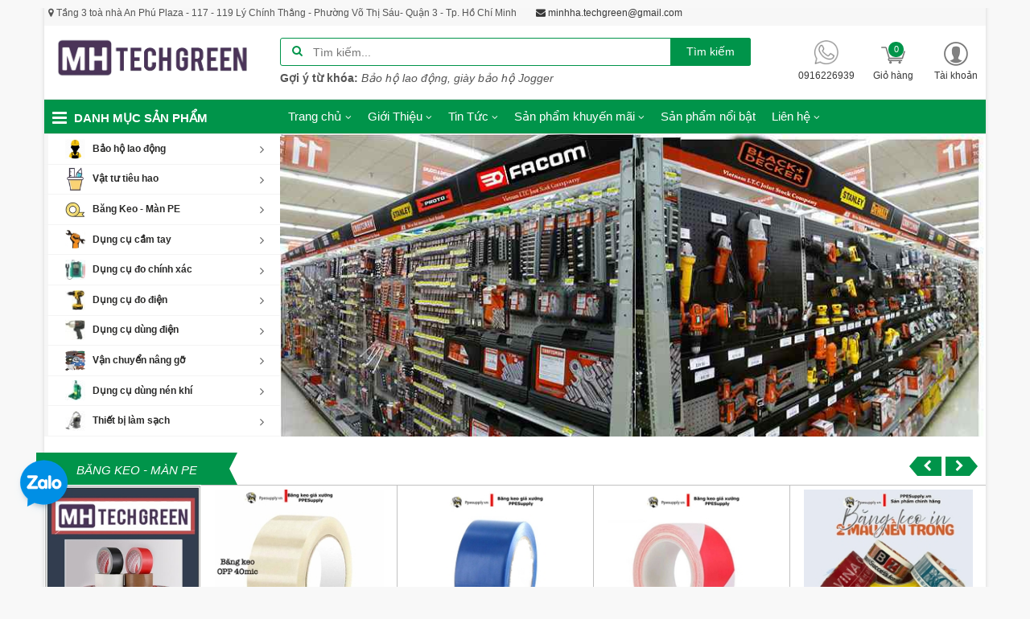

--- FILE ---
content_type: text/html; charset=utf-8
request_url: https://ppesupply.vn/?sortby=alpha-asc
body_size: 24838
content:
<!doctype html>
<!--[if lt IE 7]><html class="no-js lt-ie9 lt-ie8 lt-ie7" lang="en"> <![endif]-->
<!--[if IE 7]><html class="no-js lt-ie9 lt-ie8" lang="en"> <![endif]-->
<!--[if IE 8]><html class="no-js lt-ie9" lang="en"> <![endif]-->
<!--[if IE 9 ]><html class="ie9 no-js"> <![endif]-->
<!--[if (gt IE 9)|!(IE)]><!--> <html lang="vi"> <!--<![endif]-->
<head>

	<meta name="google-site-verification" content="-JbrF6_57yWf7wlNpnWIFe9gKdolBa2TSUsy_A24nvY" />
	<link rel="shortcut icon" href="//bizweb.dktcdn.net/100/280/929/themes/949652/assets/favicon.png?1763223875906" type="image/png" />
	<title>
		Trang thiết bị dụng cụ cầm tay, dụng cụ bảo hộ lao động
		
		
	</title>
	
	<meta name="description" content="Trang thiết bị dụng cụ cầm tay, dụng cụ bảo hộ lao động
Giày bảo hộ | Kính Bảo Hộ | Nón Bảo Hộ | Găng tay chống cắt "/>
	
	<meta name="google-site-verification" content="TNwASj3RYaBWt2yf-rlTrUUCa_B7r-8UQ8D0bpmeEoQ" />
	<meta name="keywords" content="camera wifi"
		  <meta http-equiv="Content-Type" content="text/html; charset=utf-8" />
	<link rel="alternate" hreflang="vi-vn"/ href="https://ppesupply.vn//">
	<meta name="revisit-after" content="1 day" />
	<meta content='width=device-width, initial-scale=1.0, maximum-scale=2.0, user-scalable=0' name='viewport' />

	<meta name="robots" content="noodp,index,follow" />
	<!-- Facebook Pixel Code -->
	<script>
		setTimeout(function(){
			!function(f,b,e,v,n,t,s)
			{if(f.fbq)return;n=f.fbq=function(){n.callMethod?
				n.callMethod.apply(n,arguments):n.queue.push(arguments)};
			 if(!f._fbq)f._fbq=n;n.push=n;n.loaded=!0;n.version='2.0';
			 n.queue=[];t=b.createElement(e);t.async=!0;
			 t.src=v;s=b.getElementsByTagName(e)[0];
			 s.parentNode.insertBefore(t,s)}(window,document,'script',
											 'https://connect.facebook.net/en_US/fbevents.js');
			fbq('init', '268125804366180'); 
			fbq('track', 'PageView');
		},5000);
	</script>
	<noscript>
		<img height="1" width="1" 
			 src="https://www.facebook.com/tr?id=268125804366180&ev=PageView
				  &noscript=1"/>
	</noscript>
	<!-- End Facebook Pixel Code -->
	<link rel="canonical" href="https://ppesupply.vn//" />
	
	<!-- Product meta ================================================== -->
	

  <meta property="og:url" content="https://ppesupply.vn/">
  <meta property="og:site_name" content="PPESupply.vn">
	<!-- Scripts -->
	<link rel="preload" as="script" href="//bizweb.dktcdn.net/assets/themes_support/jquery-1.11.3.min.js" />
<script src="//bizweb.dktcdn.net/100/280/929/themes/949652/assets/jquery-1.11.3.min.js?1763223875906" type="text/javascript"></script> 
<link rel="preload" as="script" href="//bizweb.dktcdn.net/assets/themes_support/bootstrap.min.js" />
<script src="//bizweb.dktcdn.net/100/280/929/themes/949652/assets/bootstrap.min.js?1763223875906" type="text/javascript"></script>
<link rel="preload" as="script" href="//bizweb.dktcdn.net/assets/themes_support/apear.js" />
<script src="//bizweb.dktcdn.net/100/280/929/themes/949652/assets/apear.js?1763223875906" type="text/javascript"></script>  
	<!-- Styles -->
	<link rel="preload" as="style" type="text/css" href="//bizweb.dktcdn.net/100/280/929/themes/949652/assets/bootstrap.min.css?1763223875906">
<link href="//bizweb.dktcdn.net/100/280/929/themes/949652/assets/bootstrap.min.css?1763223875906" rel="stylesheet" type="text/css" media="all" />

<link rel="preload" as="style" type="text/css" href="//bizweb.dktcdn.net/100/280/929/themes/949652/assets/font-awesome.min.css?1763223875906">
<link href="//bizweb.dktcdn.net/100/280/929/themes/949652/assets/font-awesome.min.css?1763223875906" rel="stylesheet" type="text/css" media="all" />
<link rel="preload" as="style" type="text/css" href="//bizweb.dktcdn.net/100/280/929/themes/949652/assets/owl.carousel.css?1763223875906">
<link href="//bizweb.dktcdn.net/100/280/929/themes/949652/assets/owl.carousel.css?1763223875906" rel="stylesheet" type="text/css" media="all" />
<link rel="preload" as="style" type="text/css" href="//bizweb.dktcdn.net/100/280/929/themes/949652/assets/owl.theme.css?1763223875906">
<link href="//bizweb.dktcdn.net/100/280/929/themes/949652/assets/owl.theme.css?1763223875906" rel="stylesheet" type="text/css" media="all" />
<link rel="preload" as="style" type="text/css" href="//bizweb.dktcdn.net/100/280/929/themes/949652/assets/plugins.css?1763223875906">
<link href="//bizweb.dktcdn.net/100/280/929/themes/949652/assets/plugins.css?1763223875906" rel="stylesheet" type="text/css" media="all" />  
<link rel="preload" as="style" type="text/css" href="//bizweb.dktcdn.net/100/280/929/themes/949652/assets/customer.css?1763223875906">
<link href="//bizweb.dktcdn.net/100/280/929/themes/949652/assets/customer.css?1763223875906" rel="stylesheet" type="text/css" media="all" />
<link rel="preload" as="style" type="text/css" href="//bizweb.dktcdn.net/100/280/929/themes/949652/assets/baby-style.css?1763223875906">
<link href="//bizweb.dktcdn.net/100/280/929/themes/949652/assets/baby-style.css?1763223875906" rel="stylesheet" type="text/css" media="all" />
<link href="//bizweb.dktcdn.net/100/280/929/themes/949652/assets/swatch.scss.css?1763223875906" rel="stylesheet" type="text/css" media="all" />
	<!-- Header hook for plugins ================================================== -->
	<script>
	var Bizweb = Bizweb || {};
	Bizweb.store = 'tech-green.mysapo.net';
	Bizweb.id = 280929;
	Bizweb.theme = {"id":949652,"name":"Baby plus (Main) - Copy","role":"main"};
	Bizweb.template = 'index';
	if(!Bizweb.fbEventId)  Bizweb.fbEventId = 'xxxxxxxx-xxxx-4xxx-yxxx-xxxxxxxxxxxx'.replace(/[xy]/g, function (c) {
	var r = Math.random() * 16 | 0, v = c == 'x' ? r : (r & 0x3 | 0x8);
				return v.toString(16);
			});		
</script>
<script>
	(function () {
		function asyncLoad() {
			var urls = ["https://google-shopping.sapoapps.vn/conversion-tracker/global-tag/4973.js?store=tech-green.mysapo.net","https://google-shopping.sapoapps.vn/conversion-tracker/event-tag/4973.js?store=tech-green.mysapo.net","https://popup.sapoapps.vn/api/genscript/script?store=tech-green.mysapo.net","https://social-contact.sapoapps.vn/api/genscript/script_fb_init?store=tech-green.mysapo.net","https://google-shopping-v2.sapoapps.vn/api/conversion-tracker/global-tag/1900?store=tech-green.mysapo.net","https://google-shopping-v2.sapoapps.vn/api/conversion-tracker/event-tag/1900?store=tech-green.mysapo.net","https://google-shopping-v2.sapoapps.vn/api/conversion-tracker/event-tag-conversion/1900?store=tech-green.mysapo.net","//newproductreviews.sapoapps.vn/assets/js/productreviews.min.js?store=tech-green.mysapo.net","https://statistic-blog-v2.sapoapps.vn/api/script-tag.js?store=tech-green.mysapo.net","https://forms.sapoapps.vn/libs/js/surveyform.min.js?store=tech-green.mysapo.net"];
			for (var i = 0; i < urls.length; i++) {
				var s = document.createElement('script');
				s.type = 'text/javascript';
				s.async = true;
				s.src = urls[i];
				var x = document.getElementsByTagName('script')[0];
				x.parentNode.insertBefore(s, x);
			}
		};
		window.attachEvent ? window.attachEvent('onload', asyncLoad) : window.addEventListener('load', asyncLoad, false);
	})();
</script>


<script>
	window.BizwebAnalytics = window.BizwebAnalytics || {};
	window.BizwebAnalytics.meta = window.BizwebAnalytics.meta || {};
	window.BizwebAnalytics.meta.currency = 'VND';
	window.BizwebAnalytics.tracking_url = '/s';

	var meta = {};
	
	
	for (var attr in meta) {
	window.BizwebAnalytics.meta[attr] = meta[attr];
	}
</script>

	
		<script src="/dist/js/stats.min.js?v=96f2ff2"></script>
	



<script type="text/javascript">AW-11417527323</script>
<script>

	window.enabled_enhanced_ecommerce = true;

</script>




<!--Facebook Pixel Code-->
<script>
	!function(f, b, e, v, n, t, s){
	if (f.fbq) return; n = f.fbq = function(){
	n.callMethod?
	n.callMethod.apply(n, arguments):n.queue.push(arguments)}; if (!f._fbq) f._fbq = n;
	n.push = n; n.loaded = !0; n.version = '2.0'; n.queue =[]; t = b.createElement(e); t.async = !0;
	t.src = v; s = b.getElementsByTagName(e)[0]; s.parentNode.insertBefore(t, s)}
	(window,
	document,'script','https://connect.facebook.net/en_US/fbevents.js');
	fbq('init', '596338771695563', {} , {'agent': 'plsapo'}); // Insert your pixel ID here.
	fbq('track', 'PageView',{},{ eventID: Bizweb.fbEventId });
	
</script>
<noscript>
	<img height='1' width='1' style='display:none' src='https://www.facebook.com/tr?id=596338771695563&ev=PageView&noscript=1' />
</noscript>
<!--DO NOT MODIFY-->
<!--End Facebook Pixel Code-->



<script>
	var eventsListenerScript = document.createElement('script');
	eventsListenerScript.async = true;
	
	eventsListenerScript.src = "/dist/js/store_events_listener.min.js?v=1b795e9";
	
	document.getElementsByTagName('head')[0].appendChild(eventsListenerScript);
</script>


<!-- Google One Tap -->
<script type="text/javascript">
	(function () {
		var iframe;
		if(window.innerWidth <= 800){
			setTimeout(init, 10000);
		} else {
			document.addEventListener('DOMContentLoaded', init);
		}
		function init() {
			if (document.cookie.indexOf('one-click-social-login-google-one-tap-shown') >= 0) {
                return;
            }
			iframe = document.createElement('iframe');
			iframe.id = "iframe-google-one-tap";
			iframe.src = 'https://store.mysapo.net/account/GoogleOneTap';
			iframe.setAttribute('allowtransparency', 'true');
			iframe.setAttribute('allow', 'identity-credentials-get');
			iframe.frameBorder = 0;
			iframe.height = '385px';
			window.addEventListener('message', handlePostMessage, false);
			document.body.appendChild(iframe); 
		}
		function handlePostMessage(e) {
			var eventName = e.data[0];
			var data = e.data[1];
			switch (eventName) {
				case 'setHeight':
					iframe.height = data;
					break;
				case 'setTop':
					if ((window.innerWidth <= 800)) {
						iframe.style = "z-index: 9999999; position: fixed; bottom: 0px; right: 0px;";
						iframe.width = '100%';
					}
					else {
						iframe.style = "z-index: 9999999; position: fixed; top: 0px; right: 0px;";
						iframe.width = '391px';
					}
					break;
				case 'setRedirect':
					location.href = data.url + '&ReturnUrl=' + location.href;
					break;
				case 'markClosedOneTap':
					var date = new Date();
					date.setTime(date.getTime() + (1*24*60*60*1000));
					document.cookie = "one-click-social-login-google-one-tap-shown=1; expires=" + date.toUTCString() + "; path=/";
					break;
			}
		}
	}())
</script>
<!-- End Google One Tap -->





	
	<link href="//bizweb.dktcdn.net/100/280/929/themes/949652/assets/cf-stylesheet.css?1763223875906" rel="stylesheet" type="text/css" media="all" />

	<script async src="https://www.googletagmanager.com/gtag/js?id=UA-135375667-2"></script>
	<script>
		setTimeout(function(){
			window.dataLayer = window.dataLayer || [];
			function gtag(){dataLayer.push(arguments);}
			gtag('js', new Date());

			gtag('config', 'UA-135375667-2');
		},5000);
	</script>
	<!-- Google Tag Manager -->
	<script>
		setTimeout(function(){
			(function(w,d,s,l,i){w[l]=w[l]||[];w[l].push({'gtm.start':
														  new Date().getTime(),event:'gtm.js'});var f=d.getElementsByTagName(s)[0],
				j=d.createElement(s),dl=l!='dataLayer'?'&l='+l:'';j.async=true;j.src=
					'https://www.googletagmanager.com/gtm.js?id='+i+dl;f.parentNode.insertBefore(j,f);
								})(window,document,'script','dataLayer','GTM-TZBDN3W');
		},5000);
	</script>

	<!-- End Google Tag Manager -->

	<script>var ProductReviewsAppUtil=ProductReviewsAppUtil || {};ProductReviewsAppUtil.store={name: 'PPESupply.vn'};</script>
	<link rel="preload" as="script" href="https://cdnjs.cloudflare.com/ajax/libs/lazysizes/5.2.0/lazysizes.min.js" />
	<script src="https://cdnjs.cloudflare.com/ajax/libs/lazysizes/5.2.0/lazysizes.min.js"></script>
</head>
<body id="trang-thiet-bi-dung-cu-cam-tay-dung-cu-bao-ho-lao-dong" class="  cms-index-index cms-home-page" >  
	<div class="container-mp nav-wrapper">
		<!-- Begin: wrapper -->
		<div class="wrapper mp-pusher" id="mp-pusher">
			<div class="scroller">
				<div class="scroller-inner">
					<section id="content" class="clearfix container">
						<header id="header" class="visible-sm visible-xs">
	<div class="container">
		<div class="row">
			<div class="header-left col-lg-3 col-md-3 col-sm-12 col-xs-12">
				<div id="header-logo">
					<div class="action_head visible-xs visible-sm">
						<div class="tool_bars">
							<a href="javascript:void(0)"><img src="//bizweb.dktcdn.net/100/280/929/themes/949652/assets/icon_bar.png?1763223875906" alt="Toggle menu" /> </a>
						</div>
						<div class="user_mobile">
							<a href="javascript:void(0)">
								<div class="div-user-control control-2">
								</div>
							</a>
							<div class="box_account">
								<ul id="mobile_user" class="">
									
									<li><i class="fa fa-sign-in"></i><a href="/account/login" id="customer_login_link">Đăng nhập</a></li>
									<li><i class="fa fa-user"></i> <a href="/account/register" id="customer_register_link">Đăng kí</a></li>
									
								</ul>
							</div>
						</div>
						<div class="cart_mobile">
							<a href="/cart"> 
								<span class="div-user-control control-4" id="cartItemsCount">
								</span>
								<!--<span class="baby_cart_cout">0</span>-->
								<span id="count_Cart_mb" class="header-cart-count baby_cart_cout">0</span></a>
						</div>
					</div>
					<a href="/">
						
						<img src="//bizweb.dktcdn.net/100/280/929/themes/949652/assets/logo.png?1763223875906" alt="PPESupply.vn" />
						
					</a>
				</div>
			</div>
			<div class="searchMedia visible-xs visible-sm col-sm-12 col-xs-12">
				<div class="chir_frm_search">
					<form id="frm_search_head" action="/search">
						<i class="fa fa-search"></i>
						<input type="hidden" name="type" value="product" />
						<input required type="text" name="q" placeholder="Tìm kiếm..." />
						<button type="submit" class="chir_btn_sub">
							Tìm kiếm
						</button>
					</form>
				</div>
			</div>
		</div>

	</div>
</header>
<header id="header_chir" class="visible-lg visible-md">
	
	<section id="chir_top_bar">
		<div class="main">
			<div class="container">
				<ul>
					<li><i class="fa fa-map-marker" aria-hidden="true"></i> <span>Tầng 3 toà nhà An Phú Plaza - 117 - 119 Lý Chính Thắng - Phường Võ Thị Sáu- Quận 3 - Tp. Hồ Chí Minh</span></li>
					<li><a target="_blank" href="mailto:minhha.techgreen@gmail.com"><i class="fa fa-envelope" aria-hidden="true"></i> <span>minhha.techgreen@gmail.com</span></a></li>
					<!--<li><i class="fa fa-mobile" aria-hidden="true"></i> <span>0916226939</span></li>-->
				</ul>
			</div>
		</div>
	</section>
	
	<section id="main_header">
		<div class="container">
			<div class="row">
				<div id="chir_logo" class="col-lg-3 col-md-3 col-sm-3">
					<h1 style="display: none">PPESupply.vn</h1>
					<a href="/"><img src="//bizweb.dktcdn.net/100/280/929/themes/949652/assets/logo.png?1763223875906" alt="PPESupply.vn"/></a>
				</div>
				<div id="chir_search_head" class="col-lg-6 col-md-6 col-sm-6">
					<div class="chir_frm_search">
						<form id="frm_search_head" action="/search">
							<i class="fa fa-search"></i>
							<input type="hidden" name="type" value="product" />
							<input required type="text" name="q" placeholder="Tìm kiếm..." />
							<button type="submit" class="chir_btn_sub">
								Tìm kiếm
							</button>
						</form>
					</div>
					<ul class="chir_autocomplete">
						<li class="title"><strong>Gợi ý từ khóa: </strong></li>
						<li><span>Bảo hộ lao động, giày bảo hộ Jogger</span></li>
					</ul>
				</div>
				<div class="col-lg-3 col-md-3 col-sm-6 col-xs-12 fr scroll-down2">
					<div class="row control-box">
						<ul class="ul-control-box">
							
							
							<li class="top-hotline">
								<a href="tel:0916226939" title="Hot line">
									<span class="div-user-control control-4">
										<img src="//bizweb.dktcdn.net/100/280/929/themes/949652/assets/phone.png?1763223875906" alt="PPESupply.vn"/>
									</span>
									<span class="info">0916226939</span>
								</a>
							</li>
							
							<li class="top-cart-block">
								<a href="/cart" title="Giỏ hàng">
									<span class="div-user-control control-4" id="cartItemsCount">
									</span>
									<span class="info">Giỏ hàng</span>
									<span id="count_Cart" class="header-cart-count baby_cart_cout">0</span>
								</a>
							</li>
							<li class="dropdown" id="segment_user_do_login">
								<a class="info" data-toggle="dropdown" role="button" aria-haspopup="true" aria-expanded="false">
									<div class="div-user-control control-2">
									</div>
									<span class="info"> Tài khoản </span>
								</a>
								<ul class="dropdown-menu info-user" aria-labelledby="dLabel">
									
									<li class="info"><a href="/account/login" class="login"><i class="fa fa-sign-in" aria-hidden="true"></i> Đăng nhập</a></li>
									<li class="info"><a href="/account/register"><i class="fa fa-registered" aria-hidden="true"></i> Đăng ký</a></li>
									

								</ul>
							</li>
						</ul>
					</div>
				</div>
			</div>
		</div>
	</section>
</header>  
						<div class="container">
	<div id="navigations">
		<div class="row">
			<div class="col-lg-3 col-md-3 hidden-sm hidden-xs t-md">
				<div class="title-menu"><i class="fa fa-bars"></i> Danh mục sản phẩm </div>
				
			</div>
			<div class="col-lg-9 col-md-9 hidden-sm hidden-xs t-star-menu">
				<div class="row">
					<ul class="star-menumain">
						
						
						<li class=" has-child">
							<a class="dropdown-toggle has-category parent " href="/" title="Trang chủ" target="_self">
								<span class="">Trang chủ</span> <i class="fa fa-angle-down"></i> 
							</a>
							<ul class="level1 star-menulink" role="menu">
								
							</ul>
						</li>
						
						
						
						<li class=" has-child">
							<a class="dropdown-toggle has-category parent " href="/cung-cap-bao-ho-lao-dong" title="Giới Thiệu" target="_self">
								<span class="">Giới Thiệu</span> <i class="fa fa-angle-down"></i> 
							</a>
							<ul class="level1 star-menulink" role="menu">
								
							</ul>
						</li>
						
						
						
						<li class=" has-child">
							<a class="dropdown-toggle has-category parent " href="/tin-tuc" title="Tin Tức" target="_self">
								<span class="">Tin Tức</span> <i class="fa fa-angle-down"></i> 
							</a>
							<ul class="level1 star-menulink" role="menu">
								
								
								<li>
									<a href="/kinh-nghiem-hay" title="Kinh Nghiệm Hay">Kinh Nghiệm Hay</a>
								</li>
								
								
								
								<li>
									<a href="/kinh-nghiem-hay/tuvanmuagangtay" title="Tư vấn mua găng tay">Tư vấn mua găng tay</a>
								</li>
								
								
								
								<li>
									<a href="/kinh-nghiem-hay/tuvanmuagiaybaoho" title="Tư vấn mua giày bảo hộ">Tư vấn mua giày bảo hộ</a>
								</li>
								
								
								
								<li>
									<a href="/kinh-nghiem-hay/tuvanmuaungcaosu" title="Tư vấn mua giày ủng cao su">Tư vấn mua giày ủng cao su</a>
								</li>
								
								
								
								<li>
									<a href="/kinh-nghiem-hay/tuvanmuakhautrang" title="Tư vấn mua khẩu trang">Tư vấn mua khẩu trang</a>
								</li>
								
								
								
								<li>
									<a href="/kinh-nghiem-hay/tuvanmuabangkeo" title="Tư vấn mua băng keo, màng PE, dây đai">Tư vấn mua băng keo, màng PE, dây đai</a>
								</li>
								
								
							</ul>
						</li>
						
						
						
						<li class=" has-child">
							<a class="dropdown-toggle has-category parent " href="/san-pham-khuyen-mai" title="Sản phẩm khuyến mãi" target="_self">
								<span class="">Sản phẩm khuyến mãi</span> <i class="fa fa-angle-down"></i> 
							</a>
							<ul class="level1 star-menulink" role="menu">
								
								
								<li>
									<a href="/khuyen-mai-bao-ho-lao-dong" title="Khuyến mãi Bảo hộ lao động">Khuyến mãi Bảo hộ lao động</a>
								</li>
								
								
								
								<li>
									<a href="/khuyen-mai-khac" title="Sản Phẩm Mới">Sản Phẩm Mới</a>
								</li>
								
								
							</ul>
						</li>
						
						
						
						<li class="">
							<a class="" href="/san-pham-noi-bat" title="Sản phẩm nổi bật" target="_self">
								Sản phẩm nổi bật
							</a>
						</li>
						
						
						
						<li class=" has-child">
							<a class="dropdown-toggle has-category parent " href="/lien-he" title="Liên hệ" target="_self">
								<span class="">Liên hệ</span> <i class="fa fa-angle-down"></i> 
							</a>
							<ul class="level1 star-menulink" role="menu">
								
								
								<li class="has-child has-c3">
									<a href="/tuyen-dung" title="Tuyển dụng"> Tuyển dụng <span class="key-right"><i class="fa fa-angle-right" aria-hidden="true"></i></span></a>
									
									<ul class="lv2 star-menulink">
										
										<li>
											<a href="/cctv-mhtechgren-tuyen-dung-06-nhan-vien-ky-thuat-camera" title="Tuyển Dụng 06 nhân viên kỹ thuật Camera"> Tuyển Dụng 06 nhân viên kỹ thuật Camera</a>
										</li>
										
										<li>
											<a href="/ppesupply-tuyen-dung-sale" title="Cần tuyển dụng Nhân 05 Viên Kinh Doanh"> Cần tuyển dụng Nhân 05 Viên Kinh Doanh</a>
										</li>
										
									</ul>
									
								</li>
								
								
								
								<li class="has-child has-c3">
									<a href="/chinh-sach" title="Điều khoản sử dụng"> Điều khoản sử dụng <span class="key-right"><i class="fa fa-angle-right" aria-hidden="true"></i></span></a>
									
									<ul class="lv2 star-menulink">
										
										<li>
											<a href="Điều khoản sử dụng" title="Thông tin chung"> Thông tin chung</a>
										</li>
										
									</ul>
									
								</li>
								
								
							</ul>
						</li>
						
						
					</ul>
				</div>
			</div>
		</div>
	</div>
</div>

<script>
	$(document).ready(function(){
		var w = $('body').width();
		if(w < 1100){
			$('.has-mega > a').attr('href','javascript:;');
		}

		$('.link_star_one').hover(function(){
			$('.img-hv img').attr('src', $(this).attr('data-img'));
		})
	})

</script>
						
						<div class="col-lg-3 col-md-3 hidden-sm hidden-xs c-height ">
	<div class="node hidden-lg hidden-md ">
		<i class="fbar fa fa-bars"></i> Danh mục sản phẩm <i class="fa fa-angle-down"></i>
	</div>
	<ul class="sidebar-menu node-sx">
		
		
		
		
		
		
		
		
		
		
		
		
		
		
		
		
		
		
		
		
		
		
		
		
		
		
		
		
		<li class=" has-child" style="background: url(//bizweb.dktcdn.net/thumb/thumb/100/280/929/themes/949652/assets/icon_menu_1.png?1763223875906)">
			<a class=" parent dropdown-a " href="/bao-ho-lao-dong-ppesupply" title="Bảo hộ lao động" target="_self">
				Bảo hộ lao động
			</a>
			<ul class="sid-lvlup2 drop-menu biz_menu_child" role="menu">
				
				
				<li class="has-child has-c3">
					<a href="/giay-bao-ho"class="parent " title="Giày bảo hộ">Giày bảo hộ</a>
					
					<ul class="sid-lvlup2 drop-menu biz_menu_child">
						
						<li>
							<a href="/giay-safety-jogger-chinh-hang" title="Giày bảo hộ Jogger">Giày bảo hộ Jogger</a>
						</li>
						
						<li>
							<a href="/giay-bao-ho-cong-trinh-abc" title="Giày bảo hộ ABC">Giày bảo hộ ABC</a>
						</li>
						
						<li>
							<a href="/giay-bao-ho-han-quoc-hans" title="Giày bảo hộ Hàn Quốc Hans">Giày bảo hộ Hàn Quốc Hans</a>
						</li>
						
						<li>
							<a href="/giay-bao-ho-edh-dh-group" title="Giày bảo hộ EHD-DH Group">Giày bảo hộ EHD-DH Group</a>
						</li>
						
						<li>
							<a href="/ung-nhua-thuy-duong" title="Ủng bảo hộ Thùy Dương">Ủng bảo hộ Thùy Dương</a>
						</li>
						
						<li>
							<a href="/giay-bao-ho-sieu-nhe-takumi-nhat-ban" title="Giày bảo hộ siêu Nhẹ Takumi Nhật Bản">Giày bảo hộ siêu Nhẹ Takumi Nhật Bản</a>
						</li>
						
					</ul>
					
				</li>
				
				
				
				<li>
					<a href="/non-bao-ho-gia-re" title="Mũ bảo hộ">Mũ bảo hộ</a>
				</li>
				
				
				
				<li>
					<a href="/kinh-bao-ho-gia-re" title="Kính bảo hộ">Kính bảo hộ</a>
				</li>
				
				
				
				<li>
					<a href="/bao-ve-thinh-giac-gia-re" title="Bịt tai bảo hộ">Bịt tai bảo hộ</a>
				</li>
				
				
				
				<li>
					<a href="/mat-na-phong-doc-hoa-chat" title="Khẩu trang bảo hộ">Khẩu trang bảo hộ</a>
				</li>
				
				
				
				<li>
					<a href="/khau-trang-bao-ho-gia-re" title="Mặt nạ bảo hộ">Mặt nạ bảo hộ</a>
				</li>
				
				
				
				<li class="has-child has-c3">
					<a href="/gang-tay-bao-ho-lao-dong-gia-re"class="parent " title="Găng tay bảo hộ">Găng tay bảo hộ</a>
					
					<ul class="sid-lvlup2 drop-menu biz_menu_child">
						
						<li>
							<a href="/gang-tay-chong-cat-3m-cap-do-3" title="Găng tay chống cắt">Găng tay chống cắt</a>
						</li>
						
						<li>
							<a href="/gang-tay-y-te" title="Găng tay y tế">Găng tay y tế</a>
						</li>
						
					</ul>
					
				</li>
				
				
				
				<li>
					<a href="/day-an-toan" title="Chống rơi ngã">Chống rơi ngã</a>
				</li>
				
				
				
				<li class="has-child has-c3">
					<a href="/quan-ao-bao-ho-lao-dong-ppesupply"class="parent " title="Quần áo bảo hộ">Quần áo bảo hộ</a>
					
					<ul class="sid-lvlup2 drop-menu biz_menu_child">
						
						<li>
							<a href="/quan-ao-bao-ho-lao-dong-ppesupply" title="Quần Áo Bảo Hộ">Quần Áo Bảo Hộ</a>
						</li>
						
					</ul>
					
				</li>
				
				
				
				<li>
					<a href="/thiet-bi-rua-mat-khan-cap" title="Thiết bị rửa mắt khẩn cấp">Thiết bị rửa mắt khẩn cấp</a>
				</li>
				
				
				
				<li>
					<a href="/tb-chong-tran-dau-hoa-chat" title="TB chống tràn dầu, hoá chất">TB chống tràn dầu, hoá chất</a>
				</li>
				
				
				
				<li>
					<a href="/tb-phong-sach" title="TB phòng sạch">TB phòng sạch</a>
				</li>
				
				
				
				<li>
					<a href="/tb-cuu-ho-at-giao-thong" title="TB cứu hộ- AT giao thông">TB cứu hộ- AT giao thông</a>
				</li>
				
				
				
				<li>
					<a href="/tb-phong-chay" title="TB phòng cháy">TB phòng cháy</a>
				</li>
				
				
				
				<li>
					<a href="/thiet-bi-an-toan-dien" title="Thiết bị an toàn điện">Thiết bị an toàn điện</a>
				</li>
				
				
			</ul>
		</li>
		
		
		
		
		
		
		
		
		
		
		
		
		
		
		
		
		
		
		
		
		
		
		
		
		
		
		
		
		
		<li class=" has-child" style="background: url(//bizweb.dktcdn.net/thumb/thumb/100/280/929/themes/949652/assets/icon_menu_2.png?1763223875906)">
			<a class=" parent dropdown-a " href="/vat-tu-tieu-hao-tong-hop" title="Vật tư tiêu hao" target="_self">
				Vật tư tiêu hao
			</a>
			<ul class="sid-lvlup2 drop-menu biz_menu_child" role="menu">
				
				
				<li>
					<a href="/nuoc-rua-tay-an-toan-thuc-pham-ppesupply" title="Nước rửa tay">Nước rửa tay</a>
				</li>
				
				
				
				<li>
					<a href="/mui-khoan" title="Mũi khoan">Mũi khoan</a>
				</li>
				
				
				
				<li>
					<a href="/dia-cat" title="Đĩa cắt">Đĩa cắt</a>
				</li>
				
				
				
				<li>
					<a href="/da-mai" title="Đá mài">Đá mài</a>
				</li>
				
				
				
				<li>
					<a href="/giay-nham" title="Giấy nhám">Giấy nhám</a>
				</li>
				
				
				
				<li>
					<a href="/san-pham-cho-o-to-xe-may" title="Sản Phẩm cho Ô tô xe máy">Sản Phẩm cho Ô tô xe máy</a>
				</li>
				
				
			</ul>
		</li>
		
		
		
		
		
		
		
		
		
		
		
		
		
		
		
		
		
		
		
		
		
		
		
		
		
		
		
		
		
		<li class=" has-child" style="background: url(//bizweb.dktcdn.net/thumb/thumb/100/280/929/themes/949652/assets/icon_menu_3.png?1763223875906)">
			<a class=" parent dropdown-a " href="/bang-keo-mang-pe" title="Băng Keo - Màn PE" target="_self">
				Băng Keo - Màn PE
			</a>
			<ul class="sid-lvlup2 drop-menu biz_menu_child" role="menu">
				
				
				<li>
					<a href="/bang-keo-trong-ppesupply" title="Băng Keo Trong">Băng Keo Trong</a>
				</li>
				
				
				
				<li class="has-child has-c3">
					<a href="/bang-keo-theo-kg"class="parent " title="Băng trong theo kg">Băng trong theo kg</a>
					
				</li>
				
				
				
				<li>
					<a href="/bang-keo-duc" title="Băng keo đục">Băng keo đục</a>
				</li>
				
				
				
				<li>
					<a href="/bang-keo-mau" title="Băng keo màu">Băng keo màu</a>
				</li>
				
				
				
				<li>
					<a href="/bang-keo-dan-san" title="Băng keo dán sàn">Băng keo dán sàn</a>
				</li>
				
				
				
				<li>
					<a href="/bang-keo-giay" title="Băng keo giấy">Băng keo giấy</a>
				</li>
				
				
				
				<li>
					<a href="/bang-keo-2-mat" title="Băng keo 2 mặt">Băng keo 2 mặt</a>
				</li>
				
				
				
				<li>
					<a href="/bang-keo-trong-theo-yard" title="Băng keo trong theo yard">Băng keo trong theo yard</a>
				</li>
				
				
				
				<li>
					<a href="/bang-keo-trong-40mic" title="Băng keo trong 40mic">Băng keo trong 40mic</a>
				</li>
				
				
				
				<li>
					<a href="/bang-keo-trong-5cm-50mic" title="Băng keo trong 5cm 50mic">Băng keo trong 5cm 50mic</a>
				</li>
				
				
				
				<li>
					<a href="/bang-keo-trong-5cm-52mic" title="Băng keo trong 5cm 52mic">Băng keo trong 5cm 52mic</a>
				</li>
				
				
				
				<li>
					<a href="/bang-keo-3m" title="Băng keo 3M">Băng keo 3M</a>
				</li>
				
				
				
				<li>
					<a href="/cac-loai-bang-keo-khac" title="Các loại băng keo khác">Các loại băng keo khác</a>
				</li>
				
				
				
				<li>
					<a href="/mang-pe" title="Màng PE">Màng PE</a>
				</li>
				
				
				
				<li>
					<a href="/bang-keo-in-theo-yeu-cau" title="Băng keo in">Băng keo in</a>
				</li>
				
				
				
				<li>
					<a href="/bang-keo-in" title="Băng keo in">Băng keo in</a>
				</li>
				
				
			</ul>
		</li>
		
		
		
		
		
		
		
		
		
		
		
		
		
		
		
		
		
		
		
		
		
		
		
		
		
		
		
		
		
		<li class=" has-child" style="background: url(//bizweb.dktcdn.net/thumb/thumb/100/280/929/themes/949652/assets/icon_menu_4.png?1763223875906)">
			<a class=" parent dropdown-a " href="/dung-cu-cam-tay" title="Dụng cụ cầm tay" target="_self">
				Dụng cụ cầm tay
			</a>
			<ul class="sid-lvlup2 drop-menu biz_menu_child" role="menu">
				
				
				<li>
					<a href="/dung-cu-gia-dinh" title="Dụng cụ gia đình">Dụng cụ gia đình</a>
				</li>
				
				
				
				<li>
					<a href="/bo-dung-cu" title="Bộ dụng cụ">Bộ dụng cụ</a>
				</li>
				
				
				
				<li>
					<a href="/ban-tu-hom-do" title="Bàn - Tủ - Hòm đồ">Bàn - Tủ - Hòm đồ</a>
				</li>
				
				
				
				<li>
					<a href="/co-le-mo-let" title="Cờ lê - Mỏ lết">Cờ lê - Mỏ lết</a>
				</li>
				
				
				
				<li>
					<a href="/bo-khau-tay-van" title="Bộ khẩu - Tay vặn">Bộ khẩu - Tay vặn</a>
				</li>
				
				
				
				<li>
					<a href="/to-vit-dau-bit" title="Tô vít - Đầu bít">Tô vít - Đầu bít</a>
				</li>
				
				
				
				<li>
					<a href="/chia-van" title="Chìa vặn">Chìa vặn</a>
				</li>
				
				
				
				<li>
					<a href="/kim" title="Kìm">Kìm</a>
				</li>
				
				
				
				<li>
					<a href="/thuoc-livo" title="Thước - Livo">Thước - Livo</a>
				</li>
				
				
				
				<li>
					<a href="/bua-duc" title="Búa - đục">Búa - đục</a>
				</li>
				
				
				
				<li>
					<a href="/dung-cu-cat-got" title="Dụng cụ cắt gọt">Dụng cụ cắt gọt</a>
				</li>
				
				
				
				<li>
					<a href="/vam-eto" title="Vam - Êtô">Vam - Êtô</a>
				</li>
				
				
				
				<li>
					<a href="/dung-cu-an-toan-dien" title="Dụng cụ an toàn điện">Dụng cụ an toàn điện</a>
				</li>
				
				
				
				<li>
					<a href="/dung-cu-khac" title="Dụng cụ khác">Dụng cụ khác</a>
				</li>
				
				
				
				<li>
					<a href="/dung-cu-son" title="Dụng cụ sơn">Dụng cụ sơn</a>
				</li>
				
				
			</ul>
		</li>
		
		
		
		
		
		
		
		
		
		
		
		
		
		
		
		
		
		
		
		
		
		
		
		
		
		
		
		
		
		<li class=" has-child" style="background: url(//bizweb.dktcdn.net/thumb/thumb/100/280/929/themes/949652/assets/icon_menu_5.png?1763223875906)">
			<a class=" parent dropdown-a " href="/dung-cu-do-co-khi-chinh-xac" title="Dụng cụ đo chính xác" target="_self">
				Dụng cụ đo chính xác
			</a>
			<ul class="sid-lvlup2 drop-menu biz_menu_child" role="menu">
				
				
				<li>
					<a href="/dung-cu-do-bang-laser" title="Dụng cụ đo bằng laser">Dụng cụ đo bằng laser</a>
				</li>
				
				
				
				<li>
					<a href="/dung-cu-do-kim-loai" title="Dụng cụ dò kim loại">Dụng cụ dò kim loại</a>
				</li>
				
				
				
				<li>
					<a href="/dung-cu-do-nhiet-do" title="Dụng cụ đo nhiệt độ">Dụng cụ đo nhiệt độ</a>
				</li>
				
				
				
				<li>
					<a href="/vong-canh-chuan" title="Vòng canh chuẩn">Vòng canh chuẩn</a>
				</li>
				
				
				
				<li>
					<a href="/thuoc-kep" title="Thước kẹp">Thước kẹp</a>
				</li>
				
				
				
				<li>
					<a href="/thuoc-panme" title="Thước panme">Thước panme</a>
				</li>
				
				
				
				<li>
					<a href="/thuoc-do-goc" title="Thước đo góc">Thước đo góc</a>
				</li>
				
				
				
				<li>
					<a href="/compa" title="Compa">Compa</a>
				</li>
				
				
				
				<li>
					<a href="/duong-do" title="Dưỡng đo">Dưỡng đo</a>
				</li>
				
				
			</ul>
		</li>
		
		
		
		
		
		
		
		
		
		
		
		
		
		
		
		
		
		
		
		
		
		
		
		
		
		
		
		
		
		<li class=" has-child" style="background: url(//bizweb.dktcdn.net/thumb/thumb/100/280/929/themes/949652/assets/icon_menu_6.png?1763223875906)">
			<a class=" parent dropdown-a " href="/dung-cu-do-dien" title="Dụng cụ đo điện" target="_self">
				Dụng cụ đo điện
			</a>
			<ul class="sid-lvlup2 drop-menu biz_menu_child" role="menu">
				
				
				<li>
					<a href="/den" title="Bóng Đèn">Bóng Đèn</a>
				</li>
				
				
				
				<li>
					<a href="/ampe-kim" title="Ampe kìm">Ampe kìm</a>
				</li>
				
				
				
				<li>
					<a href="/ampe-kim-do-dong-do" title="Ampe kìm đo dòng dò">Ampe kìm đo dòng dò</a>
				</li>
				
				
				
				<li>
					<a href="/may-do-dien-tro-cach-dien" title="Máy đo điện trở cách điện">Máy đo điện trở cách điện</a>
				</li>
				
				
				
				<li>
					<a href="/may-do-dien-tro-dat" title="Máy đo điện trở đất">Máy đo điện trở đất</a>
				</li>
				
				
				
				<li>
					<a href="/dong-ho-van-nang" title="Đồng hồ vạn năng">Đồng hồ vạn năng</a>
				</li>
				
				
			</ul>
		</li>
		
		
		
		
		
		
		
		
		
		
		
		
		
		
		
		
		
		
		
		
		
		
		
		
		
		
		
		
		
		<li class=" has-child" style="background: url(//bizweb.dktcdn.net/thumb/thumb/100/280/929/themes/949652/assets/icon_menu_7.png?1763223875906)">
			<a class=" parent dropdown-a " href="/dung-cu-dung-dien" title="Dụng cụ dùng điện" target="_self">
				Dụng cụ dùng điện
			</a>
			<ul class="sid-lvlup2 drop-menu biz_menu_child" role="menu">
				
				
				<li>
					<a href="/may-khoan" title="Máy khoan dùng điện">Máy khoan dùng điện</a>
				</li>
				
				
				
				<li>
					<a href="/may-khoan-pin" title="Máy khoan Pin">Máy khoan Pin</a>
				</li>
				
				
				
				<li>
					<a href="/may-duc-be-tong" title="Máy đục bê tông">Máy đục bê tông</a>
				</li>
				
				
				
				<li>
					<a href="/may-cat" title="Máy cắt">Máy cắt</a>
				</li>
				
				
				
				<li>
					<a href="/may-mai" title="Máy mài">Máy mài</a>
				</li>
				
				
				
				<li>
					<a href="/may-cua" title="Máy cưa">Máy cưa</a>
				</li>
				
				
				
				<li>
					<a href="/may-van-vit" title="Máy vặn vít">Máy vặn vít</a>
				</li>
				
				
				
				<li>
					<a href="/may-van-oc" title="Máy vặn ốc">Máy vặn ốc</a>
				</li>
				
				
				
				<li>
					<a href="/may-dung-pin" title="Máy dùng pin">Máy dùng pin</a>
				</li>
				
				
				
				<li>
					<a href="/may-danh-bong" title="Máy đánh bóng">Máy đánh bóng</a>
				</li>
				
				
				
				<li>
					<a href="/may-phay" title="Máy phay">Máy phay</a>
				</li>
				
				
				
				<li>
					<a href="/may-bao" title="Máy bào">Máy bào</a>
				</li>
				
				
				
				<li>
					<a href="/may-cha-nham" title="Máy chà nhám">Máy chà nhám</a>
				</li>
				
				
				
				<li>
					<a href="/sung-dan-keo" title="Súng dán keo">Súng dán keo</a>
				</li>
				
				
				
				<li>
					<a href="/sung-thoi-hoi-nong" title="Súng thổi hơi nóng">Súng thổi hơi nóng</a>
				</li>
				
				
				
				<li>
					<a href="/phu-kien-loai-khac" title="Phụ kiện - Loại khác">Phụ kiện - Loại khác</a>
				</li>
				
				
			</ul>
		</li>
		
		
		
		
		
		
		
		
		
		
		
		
		
		
		
		
		
		
		
		
		
		
		
		
		
		
		
		
		
		<li class=" has-child" style="background: url(//bizweb.dktcdn.net/thumb/thumb/100/280/929/themes/949652/assets/icon_menu_8.png?1763223875906)">
			<a class=" parent dropdown-a " href="/van-chuyen-nang-go" title="Vận chuyển nâng gỡ" target="_self">
				Vận chuyển nâng gỡ
			</a>
			<ul class="sid-lvlup2 drop-menu biz_menu_child" role="menu">
				
				
				<li>
					<a href="/thang" title="Thang">Thang</a>
				</li>
				
				
				
				<li>
					<a href="/day-cau-hang" title="Dây cẩu hàng">Dây cẩu hàng</a>
				</li>
				
				
				
				<li>
					<a href="/kich" title="Kích">Kích</a>
				</li>
				
				
				
				<li>
					<a href="/pa-lang-xich-keo-tay" title="Pa lăng xích kéo tay">Pa lăng xích kéo tay</a>
				</li>
				
				
				
				<li>
					<a href="/pa-lang-xich-lac-tay" title="Pa lăng xích lắc tay">Pa lăng xích lắc tay</a>
				</li>
				
				
				
				<li>
					<a href="/xe-day-hang" title="Xe đẩy hàng">Xe đẩy hàng</a>
				</li>
				
				
				
				<li>
					<a href="/xe-nang-pallet" title="Xe nâng pallet">Xe nâng pallet</a>
				</li>
				
				
				
				<li>
					<a href="/banh-xe" title="Bánh xe">Bánh xe</a>
				</li>
				
				
			</ul>
		</li>
		
		
		
		
		
		
		
		
		
		
		
		
		
		
		
		
		
		
		
		
		
		
		
		
		
		
		
		
		
		<li class=" has-child" style="background: url(//bizweb.dktcdn.net/thumb/thumb/100/280/929/themes/949652/assets/icon_menu_9.png?1763223875906)">
			<a class=" parent dropdown-a " href="/dung-cu-dung-nen-khi" title="Dụng cụ dùng nén khí" target="_self">
				Dụng cụ dùng nén khí
			</a>
			<ul class="sid-lvlup2 drop-menu biz_menu_child" role="menu">
				
				
				<li>
					<a href="/may-van-oc-1" title="Máy vặn ốc">Máy vặn ốc</a>
				</li>
				
				
				
				<li>
					<a href="/may-van-vit-1" title="Máy vặn vít">Máy vặn vít</a>
				</li>
				
				
				
				<li>
					<a href="/may-mai-1" title="Máy mài">Máy mài</a>
				</li>
				
				
				
				<li>
					<a href="/may-danh-bong-1" title="Máy đánh bóng">Máy đánh bóng</a>
				</li>
				
				
				
				<li>
					<a href="/may-duc" title="Máy đục">Máy đục</a>
				</li>
				
				
				
				<li>
					<a href="/may-cha-nham-1" title="Máy chà nhám">Máy chà nhám</a>
				</li>
				
				
				
				<li>
					<a href="/may-ban-dinh" title="Máy bắn đinh">Máy bắn đinh</a>
				</li>
				
				
				
				<li>
					<a href="/may-dap-ghim" title="Máy dập ghim">Máy dập ghim</a>
				</li>
				
				
			</ul>
		</li>
		
		
		
		
		
		
		
		
		
		
		
		
		
		
		
		
		
		
		
		
		
		
		
		
		
		
		
		
		
		<li class=" has-child" style="background: url(//bizweb.dktcdn.net/thumb/thumb/100/280/929/themes/949652/assets/icon_menu_10.png?1763223875906)">
			<a class=" parent dropdown-a " href="/thiet-bi-lam-sach" title="Thiết bị làm sạch" target="_self">
				Thiết bị làm sạch
			</a>
			<ul class="sid-lvlup2 drop-menu biz_menu_child" role="menu">
				
				
				<li>
					<a href="/may-cha-san-lau-san" title="Máy chà sàn, lau sàn">Máy chà sàn, lau sàn</a>
				</li>
				
				
				
				<li>
					<a href="/may-lam-sach-bang-hoi-nuoc" title="Máy làm sạch bằng hơi nước">Máy làm sạch bằng hơi nước</a>
				</li>
				
				
				
				<li>
					<a href="/may-phun-rua-ve-sinh-ap-luc-cao" title="Máy phun rửa, vệ sinh áp lực cao">Máy phun rửa, vệ sinh áp lực cao</a>
				</li>
				
				
				
				<li>
					<a href="/may-ve-sinh" title="Máy vệ sinh">Máy vệ sinh</a>
				</li>
				
				
				
				<li>
					<a href="/dung-cu-lau-kinh" title="Dụng Cụ Lau Kính">Dụng Cụ Lau Kính</a>
				</li>
				
				
				
				<li>
					<a href="/dung-cu-lau-san" title="Dụng Cụ Lau Sàn">Dụng Cụ Lau Sàn</a>
				</li>
				
				
				
				<li>
					<a href="/may-xit-rua" title="Máy xịt rửa">Máy xịt rửa</a>
				</li>
				
				
				
				<li>
					<a href="/may-hut-bui" title="Máy hút bụi">Máy hút bụi</a>
				</li>
				
				
				
				<li>
					<a href="/may-xit-con-cam-ung" title="Máy Xịt cồn cảm ứng">Máy Xịt cồn cảm ứng</a>
				</li>
				
				
			</ul>
		</li>
		
		
	</ul>
</div>
						<div class="col-lg-9 col-md-9 col-sm-12 col-xs-12 " style="z-index: 0">
	<ul id="owl-slider" class="owl-carousel owl-theme">
		
		
		
		
		
		<li>
				<a href="#" title="">
				<picture>
					<source media="(max-width: 480px)" srcset="//bizweb.dktcdn.net/thumb/compact/100/280/929/themes/949652/assets/slider1.jpg?1763223875906">
					<source media="(min-width: 481px) and (max-width: 600px)" srcset="//bizweb.dktcdn.net/100/280/929/themes/949652/assets/slider1.jpg?1763223875906">
					<source media="(min-width: 601px) and (max-width: 1023px)" srcset="//bizweb.dktcdn.net/100/280/929/themes/949652/assets/slider1.jpg?1763223875906">
					<source media="(min-width: 1024px) and (max-width: 1199px)" srcset="//bizweb.dktcdn.net/100/280/929/themes/949652/assets/slider1.jpg?1763223875906">
					<source media="(min-width: 1200px)" srcset="//bizweb.dktcdn.net/100/280/929/themes/949652/assets/slider1.jpg?1763223875906">
					<img class="lazyload" src="//bizweb.dktcdn.net/100/280/929/themes/949652/assets/slider1.jpg?1763223875906" alt=""/>
				</picture>
			</a>
		</li>
		
		
		
		
		
		
		<li>
				<a href="#" title="">
				<picture>
					<source media="(max-width: 480px)" srcset="//bizweb.dktcdn.net/thumb/compact/100/280/929/themes/949652/assets/slider2.jpg?1763223875906">
					<source media="(min-width: 481px) and (max-width: 600px)" srcset="//bizweb.dktcdn.net/100/280/929/themes/949652/assets/slider2.jpg?1763223875906">
					<source media="(min-width: 601px) and (max-width: 1023px)" srcset="//bizweb.dktcdn.net/100/280/929/themes/949652/assets/slider2.jpg?1763223875906">
					<source media="(min-width: 1024px) and (max-width: 1199px)" srcset="//bizweb.dktcdn.net/100/280/929/themes/949652/assets/slider2.jpg?1763223875906">
					<source media="(min-width: 1200px)" srcset="//bizweb.dktcdn.net/100/280/929/themes/949652/assets/slider2.jpg?1763223875906">
					<img class="lazyload" src="//bizweb.dktcdn.net/100/280/929/themes/949652/assets/slider2.jpg?1763223875906" alt=""/>
				</picture>
			</a>
		</li>
		
		
		
		
		
		
		<li>
				<a href="#" title="">
				<picture>
					<source media="(max-width: 480px)" srcset="//bizweb.dktcdn.net/thumb/compact/100/280/929/themes/949652/assets/slider3.jpg?1763223875906">
					<source media="(min-width: 481px) and (max-width: 600px)" srcset="//bizweb.dktcdn.net/100/280/929/themes/949652/assets/slider3.jpg?1763223875906">
					<source media="(min-width: 601px) and (max-width: 1023px)" srcset="//bizweb.dktcdn.net/100/280/929/themes/949652/assets/slider3.jpg?1763223875906">
					<source media="(min-width: 1024px) and (max-width: 1199px)" srcset="//bizweb.dktcdn.net/100/280/929/themes/949652/assets/slider3.jpg?1763223875906">
					<source media="(min-width: 1200px)" srcset="//bizweb.dktcdn.net/100/280/929/themes/949652/assets/slider3.jpg?1763223875906">
					<img class="lazyload" src="//bizweb.dktcdn.net/100/280/929/themes/949652/assets/slider3.jpg?1763223875906" alt=""/>
				</picture>
			</a>
		</li>
		
		
	</ul>
</div>
						
						<div class="clearfix"></div>
<section id="star-content" class="hk-star">
	
	
<section id="content-index" class="star-index-one t-stars box-product" >
	<div class="star-ck best">
		<h2><span>Băng Keo - Màn PE</span></h2>
	</div>
	<!-- Sản phẩm đầu trang + banner -->
	<div class="clearfix best-product-home">
		<div class="col-lg-2 col-md-2 hidden-sm hidden-xs wow custom_showcase">
			<div class="baner-one">
				<div class="ct_banner">
					<a href="#"><img class="lazyload" src="https://bizweb.dktcdn.net/100/172/651/files/no-image.png?v=1491623913457" data-src="//bizweb.dktcdn.net/thumb/large/100/280/929/themes/949652/assets/daudanang.jpg?1763223875906" alt="Giảm 30%"></a>
					
				</div>
			</div>
		</div>
		<div class="col-lg-10 col-md-10 col-sm-12 col-xs-12">
			<div class="first-product bsd">
				<div id="owl-product" class="product-index">
					
					<div class="col-lg-12 col-md-12 col-sm-12 col-xs-12">
						







<div class="product-rezie item_product">
	<div class="sp-c t-pros star-sp">
		<div class="img-pros">
			
			<a href="/bang-keo-trong-40mic-5f">
				<picture>
					<source media="(max-width: 480px)" srcset="//bizweb.dktcdn.net/thumb/compact/100/280/929/products/bang-keo-trong-40mic-02-web.jpg?v=1751525696290">
					<source media="(min-width: 481px)" srcset="//bizweb.dktcdn.net/thumb/medium/100/280/929/products/bang-keo-trong-40mic-02-web.jpg?v=1751525696290">
					<img class="lazyload" src="https://bizweb.dktcdn.net/100/172/651/files/no-image.png?v=1491623913457" data-src="https://bizweb.dktcdn.net/100/280/929/products/bang-keo-trong-40mic-02-web.jpg?v=1751525696290" alt="Băng keo trong 40mic 48mm x 91m" />
				</picture>
			</a>
			<div class="star-new-action">
				<a href="javascript:void(0)" class="quick_views btn-quickview-1" data-alias="/bang-keo-trong-40mic-5f" ><img src="//bizweb.dktcdn.net/100/280/929/themes/949652/assets/zoom_w.png?1763223875906" alt="Xem nhanh" title="Xem nhanh" /></a>
				<a href="/bang-keo-trong-40mic-5f"  class="view_product">
					<img src="//bizweb.dktcdn.net/100/280/929/themes/949652/assets/eye_w.png?1763223875906" alt="Xem chi tiết" title="Xem chi tiết" />
				</a>
				
				<a href="javascript:void(0)" class="add-cart design_cart" data-variantid="144025032"><img src="//bizweb.dktcdn.net/100/280/929/themes/949652/assets/cart_w.png?1763223875906" alt="Thêm vào giỏ" title="Thêm vào giỏ" /></a>
				
			</div>
		</div>
		<div class="detail-pros">
			
			
			<a href="javascript:void(0)" class="add-cart design_cart index-product-cart" data-variantid="144025032">Thêm vào giỏ hàng</a>
			
			
			<a href="/bang-keo-trong-40mic-5f" title="Băng keo trong 40mic 48mm x 91m"><h3>Băng keo trong 40mic 48mm x 91m</h3></a>
			
			
			<p class="pros-price">
				52.000₫ 
			</p>
			
						
		</div>
	</div>
</div> 
					</div>	
					
					<div class="col-lg-12 col-md-12 col-sm-12 col-xs-12">
						







<div class="product-rezie item_product">
	<div class="sp-c t-pros star-sp">
		<div class="img-pros">
			
			<a href="/bang-keo-dan-nen-mau-xanh-duong-48mm-x-33m">
				<picture>
					<source media="(max-width: 480px)" srcset="//bizweb.dktcdn.net/thumb/compact/100/280/929/products/bang-keo-dan-nen-mau-xanh-duong-5cm.jpg?v=1741357321787">
					<source media="(min-width: 481px)" srcset="//bizweb.dktcdn.net/thumb/medium/100/280/929/products/bang-keo-dan-nen-mau-xanh-duong-5cm.jpg?v=1741357321787">
					<img class="lazyload" src="https://bizweb.dktcdn.net/100/172/651/files/no-image.png?v=1491623913457" data-src="https://bizweb.dktcdn.net/100/280/929/products/bang-keo-dan-nen-mau-xanh-duong-5cm.jpg?v=1741357321787" alt="Băng Keo Dán Nền Màu Xanh Dương 48mm x 33m" />
				</picture>
			</a>
			<div class="star-new-action">
				<a href="javascript:void(0)" class="quick_views btn-quickview-1" data-alias="/bang-keo-dan-nen-mau-xanh-duong-48mm-x-33m" ><img src="//bizweb.dktcdn.net/100/280/929/themes/949652/assets/zoom_w.png?1763223875906" alt="Xem nhanh" title="Xem nhanh" /></a>
				<a href="/bang-keo-dan-nen-mau-xanh-duong-48mm-x-33m"  class="view_product">
					<img src="//bizweb.dktcdn.net/100/280/929/themes/949652/assets/eye_w.png?1763223875906" alt="Xem chi tiết" title="Xem chi tiết" />
				</a>
				
			</div>
		</div>
		<div class="detail-pros">
			
								   <!-- -->
			<a href="/bang-keo-dan-nen-mau-xanh-duong-48mm-x-33m" class="design_cart index-product-cart" data-variantid="136080306">Chi tiết</a>
			
			<a href="/bang-keo-dan-nen-mau-xanh-duong-48mm-x-33m" title="Băng Keo Dán Nền Màu Xanh Dương 48mm x 33m"><h3>Băng Keo Dán Nền Màu Xanh Dương 48mm x 33m</h3></a>
			
			<p class="pros-price">Liên hệ</p>
						
		</div>
	</div>
</div> 
					</div>	
					
					<div class="col-lg-12 col-md-12 col-sm-12 col-xs-12">
						







<div class="product-rezie item_product">
	<div class="sp-c t-pros star-sp">
		<div class="img-pros">
			
			<a href="/bang-keo-dan-nen-mau-do-soc-trang-48mm-x-33m">
				<picture>
					<source media="(max-width: 480px)" srcset="//bizweb.dktcdn.net/thumb/compact/100/280/929/products/bang-keo-dan-nen-mau-do-trang-5cm-ppesupply-01.jpg?v=1741359858820">
					<source media="(min-width: 481px)" srcset="//bizweb.dktcdn.net/thumb/medium/100/280/929/products/bang-keo-dan-nen-mau-do-trang-5cm-ppesupply-01.jpg?v=1741359858820">
					<img class="lazyload" src="https://bizweb.dktcdn.net/100/172/651/files/no-image.png?v=1491623913457" data-src="https://bizweb.dktcdn.net/100/280/929/products/bang-keo-dan-nen-mau-do-trang-5cm-ppesupply-01.jpg?v=1741359858820" alt="Băng Keo Dán Nền Màu Đỏ Sọc Trắng 48mm x 33m" />
				</picture>
			</a>
			<div class="star-new-action">
				<a href="javascript:void(0)" class="quick_views btn-quickview-1" data-alias="/bang-keo-dan-nen-mau-do-soc-trang-48mm-x-33m" ><img src="//bizweb.dktcdn.net/100/280/929/themes/949652/assets/zoom_w.png?1763223875906" alt="Xem nhanh" title="Xem nhanh" /></a>
				<a href="/bang-keo-dan-nen-mau-do-soc-trang-48mm-x-33m"  class="view_product">
					<img src="//bizweb.dktcdn.net/100/280/929/themes/949652/assets/eye_w.png?1763223875906" alt="Xem chi tiết" title="Xem chi tiết" />
				</a>
				
			</div>
		</div>
		<div class="detail-pros">
			
								   <!-- -->
			<a href="/bang-keo-dan-nen-mau-do-soc-trang-48mm-x-33m" class="design_cart index-product-cart" data-variantid="136079957">Chi tiết</a>
			
			<a href="/bang-keo-dan-nen-mau-do-soc-trang-48mm-x-33m" title="Băng Keo Dán Nền Màu Đỏ Sọc Trắng 48mm x 33m"><h3>Băng Keo Dán Nền Màu Đỏ Sọc Trắng 48mm x 33m</h3></a>
			
			<p class="pros-price">Liên hệ</p>
						
		</div>
	</div>
</div> 
					</div>	
					
					<div class="col-lg-12 col-md-12 col-sm-12 col-xs-12">
						







<div class="product-rezie item_product">
	<div class="sp-c t-pros star-sp">
		<div class="img-pros">
			
			<a href="/in-bang-keo-2-mau-nen-trong">
				<picture>
					<source media="(max-width: 480px)" srcset="//bizweb.dktcdn.net/thumb/compact/100/280/929/products/bang-keo-in-2-mau-nen-trong-03-web.jpg?v=1749482581273">
					<source media="(min-width: 481px)" srcset="//bizweb.dktcdn.net/thumb/medium/100/280/929/products/bang-keo-in-2-mau-nen-trong-03-web.jpg?v=1749482581273">
					<img class="lazyload" src="https://bizweb.dktcdn.net/100/172/651/files/no-image.png?v=1491623913457" data-src="https://bizweb.dktcdn.net/100/280/929/products/bang-keo-in-2-mau-nen-trong-03-web.jpg?v=1749482581273" alt="In Băng Keo 2 Màu Nền Trong" />
				</picture>
			</a>
			<div class="star-new-action">
				<a href="javascript:void(0)" class="quick_views btn-quickview-1" data-alias="/in-bang-keo-2-mau-nen-trong" ><img src="//bizweb.dktcdn.net/100/280/929/themes/949652/assets/zoom_w.png?1763223875906" alt="Xem nhanh" title="Xem nhanh" /></a>
				<a href="/in-bang-keo-2-mau-nen-trong"  class="view_product">
					<img src="//bizweb.dktcdn.net/100/280/929/themes/949652/assets/eye_w.png?1763223875906" alt="Xem chi tiết" title="Xem chi tiết" />
				</a>
				
			</div>
		</div>
		<div class="detail-pros">
			
								   <!-- -->
			<a href="/in-bang-keo-2-mau-nen-trong" class="design_cart index-product-cart" data-variantid="136079727">Chi tiết</a>
			
			<a href="/in-bang-keo-2-mau-nen-trong" title="In Băng Keo 2 Màu Nền Trong"><h3>In Băng Keo 2 Màu Nền Trong</h3></a>
			
			<p class="pros-price">Liên hệ</p>
						
		</div>
	</div>
</div> 
					</div>	
					
					<div class="col-lg-12 col-md-12 col-sm-12 col-xs-12">
						







<div class="product-rezie item_product">
	<div class="sp-c t-pros star-sp">
		<div class="img-pros">
			
			<a href="/bang-keo-in-logo-apollo-silicone">
				<picture>
					<source media="(max-width: 480px)" srcset="//bizweb.dktcdn.net/thumb/compact/100/280/929/products/bang-keo-in-apollo-web.jpg?v=1749655035247">
					<source media="(min-width: 481px)" srcset="//bizweb.dktcdn.net/thumb/medium/100/280/929/products/bang-keo-in-apollo-web.jpg?v=1749655035247">
					<img class="lazyload" src="https://bizweb.dktcdn.net/100/172/651/files/no-image.png?v=1491623913457" data-src="https://bizweb.dktcdn.net/100/280/929/products/bang-keo-in-apollo-web.jpg?v=1749655035247" alt="Băng Keo In Logo Apollo Silicone" />
				</picture>
			</a>
			<div class="star-new-action">
				<a href="javascript:void(0)" class="quick_views btn-quickview-1" data-alias="/bang-keo-in-logo-apollo-silicone" ><img src="//bizweb.dktcdn.net/100/280/929/themes/949652/assets/zoom_w.png?1763223875906" alt="Xem nhanh" title="Xem nhanh" /></a>
				<a href="/bang-keo-in-logo-apollo-silicone"  class="view_product">
					<img src="//bizweb.dktcdn.net/100/280/929/themes/949652/assets/eye_w.png?1763223875906" alt="Xem chi tiết" title="Xem chi tiết" />
				</a>
				
			</div>
		</div>
		<div class="detail-pros">
			
								   <!-- -->
			<a href="/bang-keo-in-logo-apollo-silicone" class="design_cart index-product-cart" data-variantid="136039307">Chi tiết</a>
			
			<a href="/bang-keo-in-logo-apollo-silicone" title="Băng Keo In Logo Apollo Silicone"><h3>Băng Keo In Logo Apollo Silicone</h3></a>
			
			<p class="pros-price">Liên hệ</p>
						
		</div>
	</div>
</div> 
					</div>	
					
					<div class="col-lg-12 col-md-12 col-sm-12 col-xs-12">
						







<div class="product-rezie item_product">
	<div class="sp-c t-pros star-sp">
		<div class="img-pros">
			
			<a href="/bang-keo-in-chu-khuyen-mai">
				<picture>
					<source media="(max-width: 480px)" srcset="//bizweb.dktcdn.net/thumb/compact/100/280/929/products/bang-keo-in-chu-khuyen-mai-05-web.jpg?v=1749830651770">
					<source media="(min-width: 481px)" srcset="//bizweb.dktcdn.net/thumb/medium/100/280/929/products/bang-keo-in-chu-khuyen-mai-05-web.jpg?v=1749830651770">
					<img class="lazyload" src="https://bizweb.dktcdn.net/100/172/651/files/no-image.png?v=1491623913457" data-src="https://bizweb.dktcdn.net/100/280/929/products/bang-keo-in-chu-khuyen-mai-05-web.jpg?v=1749830651770" alt="Băng keo in chữ khuyến mãi" />
				</picture>
			</a>
			<div class="star-new-action">
				<a href="javascript:void(0)" class="quick_views btn-quickview-1" data-alias="/bang-keo-in-chu-khuyen-mai" ><img src="//bizweb.dktcdn.net/100/280/929/themes/949652/assets/zoom_w.png?1763223875906" alt="Xem nhanh" title="Xem nhanh" /></a>
				<a href="/bang-keo-in-chu-khuyen-mai"  class="view_product">
					<img src="//bizweb.dktcdn.net/100/280/929/themes/949652/assets/eye_w.png?1763223875906" alt="Xem chi tiết" title="Xem chi tiết" />
				</a>
				
			</div>
		</div>
		<div class="detail-pros">
			
								   <!-- -->
			<a href="/bang-keo-in-chu-khuyen-mai" class="design_cart index-product-cart" data-variantid="136038482">Chi tiết</a>
			
			<a href="/bang-keo-in-chu-khuyen-mai" title="Băng keo in chữ khuyến mãi"><h3>Băng keo in chữ khuyến mãi</h3></a>
			
			<p class="pros-price">Liên hệ</p>
						
		</div>
	</div>
</div> 
					</div>	
					
					<div class="col-lg-12 col-md-12 col-sm-12 col-xs-12">
						







<div class="product-rezie item_product">
	<div class="sp-c t-pros star-sp">
		<div class="img-pros">
			
			<a href="/bang-keo-mau-vang">
				<picture>
					<source media="(max-width: 480px)" srcset="//bizweb.dktcdn.net/thumb/compact/100/280/929/products/bang-keo-mau-vang-ppesupply-04-web.jpg?v=1749828125310">
					<source media="(min-width: 481px)" srcset="//bizweb.dktcdn.net/thumb/medium/100/280/929/products/bang-keo-mau-vang-ppesupply-04-web.jpg?v=1749828125310">
					<img class="lazyload" src="https://bizweb.dktcdn.net/100/172/651/files/no-image.png?v=1491623913457" data-src="https://bizweb.dktcdn.net/100/280/929/products/bang-keo-mau-vang-ppesupply-04-web.jpg?v=1749828125310" alt="Băng keo màu vàng" />
				</picture>
			</a>
			<div class="star-new-action">
				<a href="javascript:void(0)" class="quick_views btn-quickview-1" data-alias="/bang-keo-mau-vang" ><img src="//bizweb.dktcdn.net/100/280/929/themes/949652/assets/zoom_w.png?1763223875906" alt="Xem nhanh" title="Xem nhanh" /></a>
				<a href="/bang-keo-mau-vang"  class="view_product">
					<img src="//bizweb.dktcdn.net/100/280/929/themes/949652/assets/eye_w.png?1763223875906" alt="Xem chi tiết" title="Xem chi tiết" />
				</a>
				
			</div>
		</div>
		<div class="detail-pros">
			
								   <!-- -->
			<a href="/bang-keo-mau-vang" class="design_cart index-product-cart" data-variantid="136038100">Chi tiết</a>
			
			<a href="/bang-keo-mau-vang" title="Băng keo màu vàng"><h3>Băng keo màu vàng</h3></a>
			
			<p class="pros-price">Liên hệ</p>
						
		</div>
	</div>
</div> 
					</div>	
					
					<div class="col-lg-12 col-md-12 col-sm-12 col-xs-12">
						







<div class="product-rezie item_product">
	<div class="sp-c t-pros star-sp">
		<div class="img-pros">
			
			<a href="/bang-keo-duc-50-mic">
				<picture>
					<source media="(max-width: 480px)" srcset="//bizweb.dktcdn.net/thumb/compact/100/280/929/products/bang-keo-duc-50mic-ppesupply-07-web.jpg?v=1749661341423">
					<source media="(min-width: 481px)" srcset="//bizweb.dktcdn.net/thumb/medium/100/280/929/products/bang-keo-duc-50mic-ppesupply-07-web.jpg?v=1749661341423">
					<img class="lazyload" src="https://bizweb.dktcdn.net/100/172/651/files/no-image.png?v=1491623913457" data-src="https://bizweb.dktcdn.net/100/280/929/products/bang-keo-duc-50mic-ppesupply-07-web.jpg?v=1749661341423" alt="Băng keo đục 50 mic" />
				</picture>
			</a>
			<div class="star-new-action">
				<a href="javascript:void(0)" class="quick_views btn-quickview-1" data-alias="/bang-keo-duc-50-mic" ><img src="//bizweb.dktcdn.net/100/280/929/themes/949652/assets/zoom_w.png?1763223875906" alt="Xem nhanh" title="Xem nhanh" /></a>
				<a href="/bang-keo-duc-50-mic"  class="view_product">
					<img src="//bizweb.dktcdn.net/100/280/929/themes/949652/assets/eye_w.png?1763223875906" alt="Xem chi tiết" title="Xem chi tiết" />
				</a>
				
			</div>
		</div>
		<div class="detail-pros">
			
								   <!-- -->
			<a href="/bang-keo-duc-50-mic" class="design_cart index-product-cart" data-variantid="136033602">Chi tiết</a>
			
			<a href="/bang-keo-duc-50-mic" title="Băng keo đục 50 mic"><h3>Băng keo đục 50 mic</h3></a>
			
			<p class="pros-price">Liên hệ</p>
						
		</div>
	</div>
</div> 
					</div>	
					
					<div class="col-lg-12 col-md-12 col-sm-12 col-xs-12">
						







<div class="product-rezie item_product">
	<div class="sp-c t-pros star-sp">
		<div class="img-pros">
			
			<a href="/bang-keo-duc-40-mic">
				<picture>
					<source media="(max-width: 480px)" srcset="//bizweb.dktcdn.net/thumb/compact/100/280/929/products/bang-keo-duc-40mic-ppesupply-06-web.jpg?v=1749659642480">
					<source media="(min-width: 481px)" srcset="//bizweb.dktcdn.net/thumb/medium/100/280/929/products/bang-keo-duc-40mic-ppesupply-06-web.jpg?v=1749659642480">
					<img class="lazyload" src="https://bizweb.dktcdn.net/100/172/651/files/no-image.png?v=1491623913457" data-src="https://bizweb.dktcdn.net/100/280/929/products/bang-keo-duc-40mic-ppesupply-06-web.jpg?v=1749659642480" alt="Băng keo đục 40 mic" />
				</picture>
			</a>
			<div class="star-new-action">
				<a href="javascript:void(0)" class="quick_views btn-quickview-1" data-alias="/bang-keo-duc-40-mic" ><img src="//bizweb.dktcdn.net/100/280/929/themes/949652/assets/zoom_w.png?1763223875906" alt="Xem nhanh" title="Xem nhanh" /></a>
				<a href="/bang-keo-duc-40-mic"  class="view_product">
					<img src="//bizweb.dktcdn.net/100/280/929/themes/949652/assets/eye_w.png?1763223875906" alt="Xem chi tiết" title="Xem chi tiết" />
				</a>
				
			</div>
		</div>
		<div class="detail-pros">
			
								   <!-- -->
			<a href="/bang-keo-duc-40-mic" class="design_cart index-product-cart" data-variantid="136033581">Chi tiết</a>
			
			<a href="/bang-keo-duc-40-mic" title="Băng keo đục 40 mic"><h3>Băng keo đục 40 mic</h3></a>
			
			<p class="pros-price">Liên hệ</p>
						
		</div>
	</div>
</div> 
					</div>	
					
					<div class="col-lg-12 col-md-12 col-sm-12 col-xs-12">
						







<div class="product-rezie item_product">
	<div class="sp-c t-pros star-sp">
		<div class="img-pros">
			
			<a href="/bang-keo-duc-38-mic">
				<picture>
					<source media="(max-width: 480px)" srcset="//bizweb.dktcdn.net/thumb/compact/100/280/929/products/bang-keo-duc-38mic-dan-thung-carton-ppesupply-01.jpg?v=1751881996500">
					<source media="(min-width: 481px)" srcset="//bizweb.dktcdn.net/thumb/medium/100/280/929/products/bang-keo-duc-38mic-dan-thung-carton-ppesupply-01.jpg?v=1751881996500">
					<img class="lazyload" src="https://bizweb.dktcdn.net/100/172/651/files/no-image.png?v=1491623913457" data-src="https://bizweb.dktcdn.net/100/280/929/products/bang-keo-duc-38mic-dan-thung-carton-ppesupply-01.jpg?v=1751881996500" alt="Băng keo đục 38 mic" />
				</picture>
			</a>
			<div class="star-new-action">
				<a href="javascript:void(0)" class="quick_views btn-quickview-1" data-alias="/bang-keo-duc-38-mic" ><img src="//bizweb.dktcdn.net/100/280/929/themes/949652/assets/zoom_w.png?1763223875906" alt="Xem nhanh" title="Xem nhanh" /></a>
				<a href="/bang-keo-duc-38-mic"  class="view_product">
					<img src="//bizweb.dktcdn.net/100/280/929/themes/949652/assets/eye_w.png?1763223875906" alt="Xem chi tiết" title="Xem chi tiết" />
				</a>
				
			</div>
		</div>
		<div class="detail-pros">
			
								   <!-- -->
			<a href="/bang-keo-duc-38-mic" class="design_cart index-product-cart" data-variantid="136033241">Chi tiết</a>
			
			<a href="/bang-keo-duc-38-mic" title="Băng keo đục 38 mic"><h3>Băng keo đục 38 mic</h3></a>
			
			<p class="pros-price">Liên hệ</p>
						
		</div>
	</div>
</div> 
					</div>	
					
				</div>
				<div class="owl-product-control">
					<a class="owl-prev" href="javascript:void(0)"><i class="fa fa-chevron-left"></i></a>
					<a class="owl-next" href="javascript:void(0)"><i class="fa fa-chevron-right"></i></a>
				</div>
			</div>
		</div>
		
		
	</div>
	<!-- Sản phẩm ở trang chủ -->
</section>


<section id="content-index" class="star-index-one t-stars box-product" >
	<div class="star-ck best">
		<h2><span>Bảo hộ lao động</span></h2>
	</div>
	<!-- Sản phẩm đầu trang + banner -->
	<div class="clearfix best-product-home">
		<div class="col-lg-2 col-md-2 hidden-sm hidden-xs wow custom_showcase">
			<div class="baner-one">
				<div class="ct_banner">
					<a href="#"><img class="lazyload" src="https://bizweb.dktcdn.net/100/172/651/files/no-image.png?v=1491623913457" data-src="//bizweb.dktcdn.net/thumb/large/100/280/929/themes/949652/assets/daudanang2.jpg?1763223875906" alt="Giảm 30%"></a>
					
				</div>
			</div>
		</div>
		<div class="col-lg-10 col-md-10 col-sm-12 col-xs-12">
			<div class="first-product bsd">
				<div id="owl-product-1" class="product-index">
					
					<div class="col-lg-12 col-md-12 col-sm-12 col-xs-12">
						









<div class="product-rezie item_product">
	<div class="sp-c t-pros star-sp">
		<div class="img-pros">
			
			<div class="star-sale">
				<p>-13% </p>
			</div>
			
			<a href="/day-dai-an-toan-loai-tot-1-moc-co-chong-soc-webbing-b8b">
				<picture>
					<source media="(max-width: 480px)" srcset="//bizweb.dktcdn.net/thumb/compact/100/280/929/products/day-1-moc-co-chong-soc-webbing-b8b.jpg?v=1687087002870">
					<source media="(min-width: 481px)" srcset="//bizweb.dktcdn.net/thumb/medium/100/280/929/products/day-1-moc-co-chong-soc-webbing-b8b.jpg?v=1687087002870">
					<img class="lazyload" src="https://bizweb.dktcdn.net/100/172/651/files/no-image.png?v=1491623913457" data-src="https://bizweb.dktcdn.net/100/280/929/products/day-1-moc-co-chong-soc-webbing-b8b.jpg?v=1687087002870" alt="Dây 1 móc có chống sốc - webbing B8B" />
				</picture>
			</a>
			<div class="star-new-action">
				<a href="javascript:void(0)" class="quick_views btn-quickview-1" data-alias="/day-dai-an-toan-loai-tot-1-moc-co-chong-soc-webbing-b8b" ><img src="//bizweb.dktcdn.net/100/280/929/themes/949652/assets/zoom_w.png?1763223875906" alt="Xem nhanh" title="Xem nhanh" /></a>
				<a href="/day-dai-an-toan-loai-tot-1-moc-co-chong-soc-webbing-b8b"  class="view_product">
					<img src="//bizweb.dktcdn.net/100/280/929/themes/949652/assets/eye_w.png?1763223875906" alt="Xem chi tiết" title="Xem chi tiết" />
				</a>
				
				<a href="javascript:void(0)" class="add-cart design_cart" data-variantid="90494233"><img src="//bizweb.dktcdn.net/100/280/929/themes/949652/assets/cart_w.png?1763223875906" alt="Thêm vào giỏ" title="Thêm vào giỏ" /></a>
				
			</div>
		</div>
		<div class="detail-pros">
			
			
			<a href="javascript:void(0)" class="add-cart design_cart index-product-cart" data-variantid="90494233">Thêm vào giỏ hàng</a>
			
			
			<a href="/day-dai-an-toan-loai-tot-1-moc-co-chong-soc-webbing-b8b" title="Dây 1 móc có chống sốc - webbing B8B"><h3>Dây 1 móc có chống sốc - webbing B8B</h3></a>
			
			
			<p class="pros-price">450.000₫
				<del class="compare-price">520.000₫</del>
			</p>
			
						
		</div>
	</div>
</div> 
					</div>	
					
					<div class="col-lg-12 col-md-12 col-sm-12 col-xs-12">
						









<div class="product-rezie item_product">
	<div class="sp-c t-pros star-sp">
		<div class="img-pros">
			
			<div class="star-sale">
				<p>-17% </p>
			</div>
			
			<a href="/day-treo-chong-soc-2-moc-jack-olsen-b-12b">
				<picture>
					<source media="(max-width: 480px)" srcset="//bizweb.dktcdn.net/thumb/compact/100/280/929/products/day-treo-chong-soc-2-moc-jack-olsen-b-12b.jpg?v=1687088694860">
					<source media="(min-width: 481px)" srcset="//bizweb.dktcdn.net/thumb/medium/100/280/929/products/day-treo-chong-soc-2-moc-jack-olsen-b-12b.jpg?v=1687088694860">
					<img class="lazyload" src="https://bizweb.dktcdn.net/100/172/651/files/no-image.png?v=1491623913457" data-src="https://bizweb.dktcdn.net/100/280/929/products/day-treo-chong-soc-2-moc-jack-olsen-b-12b.jpg?v=1687088694860" alt="Dây đai an toàn loại tốt chống sốc 2 móc Jack Olsen B-12B" />
				</picture>
			</a>
			<div class="star-new-action">
				<a href="javascript:void(0)" class="quick_views btn-quickview-1" data-alias="/day-treo-chong-soc-2-moc-jack-olsen-b-12b" ><img src="//bizweb.dktcdn.net/100/280/929/themes/949652/assets/zoom_w.png?1763223875906" alt="Xem nhanh" title="Xem nhanh" /></a>
				<a href="/day-treo-chong-soc-2-moc-jack-olsen-b-12b"  class="view_product">
					<img src="//bizweb.dktcdn.net/100/280/929/themes/949652/assets/eye_w.png?1763223875906" alt="Xem chi tiết" title="Xem chi tiết" />
				</a>
				
				<a href="javascript:void(0)" class="add-cart design_cart" data-variantid="90494232"><img src="//bizweb.dktcdn.net/100/280/929/themes/949652/assets/cart_w.png?1763223875906" alt="Thêm vào giỏ" title="Thêm vào giỏ" /></a>
				
			</div>
		</div>
		<div class="detail-pros">
			
			
			<a href="javascript:void(0)" class="add-cart design_cart index-product-cart" data-variantid="90494232">Thêm vào giỏ hàng</a>
			
			
			<a href="/day-treo-chong-soc-2-moc-jack-olsen-b-12b" title="Dây đai an toàn loại tốt chống sốc 2 móc Jack Olsen B-12B"><h3>Dây đai an toàn loại tốt chống sốc 2 móc Jack Olsen B-12B</h3></a>
			
			
			<p class="pros-price">550.000₫
				<del class="compare-price">660.000₫</del>
			</p>
			
						
		</div>
	</div>
</div> 
					</div>	
					
					<div class="col-lg-12 col-md-12 col-sm-12 col-xs-12">
						









<div class="product-rezie item_product">
	<div class="sp-c t-pros star-sp">
		<div class="img-pros">
			
			<div class="star-sale">
				<p>-13% </p>
			</div>
			
			<a href="/day-an-toan-jack-olsen-jo202-sh14-b12b">
				<picture>
					<source media="(max-width: 480px)" srcset="//bizweb.dktcdn.net/thumb/compact/100/280/929/products/day-dai-an-toan-jack-olsen-jo202-sh14-plus-b12b.jpg?v=1687089246977">
					<source media="(min-width: 481px)" srcset="//bizweb.dktcdn.net/thumb/medium/100/280/929/products/day-dai-an-toan-jack-olsen-jo202-sh14-plus-b12b.jpg?v=1687089246977">
					<img class="lazyload" src="https://bizweb.dktcdn.net/100/172/651/files/no-image.png?v=1491623913457" data-src="https://bizweb.dktcdn.net/100/280/929/products/day-dai-an-toan-jack-olsen-jo202-sh14-plus-b12b.jpg?v=1687089246977" alt="Dây an toàn Jack Olsen JO202 (SH14+B12B)" />
				</picture>
			</a>
			<div class="star-new-action">
				<a href="javascript:void(0)" class="quick_views btn-quickview-1" data-alias="/day-an-toan-jack-olsen-jo202-sh14-b12b" ><img src="//bizweb.dktcdn.net/100/280/929/themes/949652/assets/zoom_w.png?1763223875906" alt="Xem nhanh" title="Xem nhanh" /></a>
				<a href="/day-an-toan-jack-olsen-jo202-sh14-b12b"  class="view_product">
					<img src="//bizweb.dktcdn.net/100/280/929/themes/949652/assets/eye_w.png?1763223875906" alt="Xem chi tiết" title="Xem chi tiết" />
				</a>
				
				<a href="javascript:void(0)" class="add-cart design_cart" data-variantid="90494231"><img src="//bizweb.dktcdn.net/100/280/929/themes/949652/assets/cart_w.png?1763223875906" alt="Thêm vào giỏ" title="Thêm vào giỏ" /></a>
				
			</div>
		</div>
		<div class="detail-pros">
			
			
			<a href="javascript:void(0)" class="add-cart design_cart index-product-cart" data-variantid="90494231">Thêm vào giỏ hàng</a>
			
			
			<a href="/day-an-toan-jack-olsen-jo202-sh14-b12b" title="Dây an toàn Jack Olsen JO202 (SH14+B12B)"><h3>Dây an toàn Jack Olsen JO202 (SH14+B12B)</h3></a>
			
			
			<p class="pros-price">550.000₫
				<del class="compare-price">630.000₫</del>
			</p>
			
						
		</div>
	</div>
</div> 
					</div>	
					
					<div class="col-lg-12 col-md-12 col-sm-12 col-xs-12">
						









<div class="product-rezie item_product">
	<div class="sp-c t-pros star-sp">
		<div class="img-pros">
			
			<div class="star-sale">
				<p>-19% </p>
			</div>
			
			<a href="/day-an-toan-jack-olsen-jo201-sh14-b8b">
				<picture>
					<source media="(max-width: 480px)" srcset="//bizweb.dktcdn.net/thumb/compact/100/280/929/products/day-dai-an-toan-jack-olsen-jo201-sh14-plus-b8b.jpg?v=1687094270237">
					<source media="(min-width: 481px)" srcset="//bizweb.dktcdn.net/thumb/medium/100/280/929/products/day-dai-an-toan-jack-olsen-jo201-sh14-plus-b8b.jpg?v=1687094270237">
					<img class="lazyload" src="https://bizweb.dktcdn.net/100/172/651/files/no-image.png?v=1491623913457" data-src="https://bizweb.dktcdn.net/100/280/929/products/day-dai-an-toan-jack-olsen-jo201-sh14-plus-b8b.jpg?v=1687094270237" alt="Dây an toàn Jack Olsen JO201 (SH14+B8B)" />
				</picture>
			</a>
			<div class="star-new-action">
				<a href="javascript:void(0)" class="quick_views btn-quickview-1" data-alias="/day-an-toan-jack-olsen-jo201-sh14-b8b" ><img src="//bizweb.dktcdn.net/100/280/929/themes/949652/assets/zoom_w.png?1763223875906" alt="Xem nhanh" title="Xem nhanh" /></a>
				<a href="/day-an-toan-jack-olsen-jo201-sh14-b8b"  class="view_product">
					<img src="//bizweb.dktcdn.net/100/280/929/themes/949652/assets/eye_w.png?1763223875906" alt="Xem chi tiết" title="Xem chi tiết" />
				</a>
				
				<a href="javascript:void(0)" class="add-cart design_cart" data-variantid="90494230"><img src="//bizweb.dktcdn.net/100/280/929/themes/949652/assets/cart_w.png?1763223875906" alt="Thêm vào giỏ" title="Thêm vào giỏ" /></a>
				
			</div>
		</div>
		<div class="detail-pros">
			
			
			<a href="javascript:void(0)" class="add-cart design_cart index-product-cart" data-variantid="90494230">Thêm vào giỏ hàng</a>
			
			
			<a href="/day-an-toan-jack-olsen-jo201-sh14-b8b" title="Dây an toàn Jack Olsen JO201 (SH14+B8B)"><h3>Dây an toàn Jack Olsen JO201 (SH14+B8B)</h3></a>
			
			
			<p class="pros-price">500.000₫
				<del class="compare-price">620.000₫</del>
			</p>
			
						
		</div>
	</div>
</div> 
					</div>	
					
					<div class="col-lg-12 col-md-12 col-sm-12 col-xs-12">
						









<div class="product-rezie item_product">
	<div class="sp-c t-pros star-sp">
		<div class="img-pros">
			
			<div class="star-sale">
				<p>-20% </p>
			</div>
			
			<a href="/day-an-toan-jack-olsen-jo103-toan-than-2-moc">
				<picture>
					<source media="(max-width: 480px)" srcset="//bizweb.dktcdn.net/thumb/compact/100/280/929/products/day-dai-an-toan-jack-olsen-jo103-toan-than-2-moc.jpg?v=1687094848987">
					<source media="(min-width: 481px)" srcset="//bizweb.dktcdn.net/thumb/medium/100/280/929/products/day-dai-an-toan-jack-olsen-jo103-toan-than-2-moc.jpg?v=1687094848987">
					<img class="lazyload" src="https://bizweb.dktcdn.net/100/172/651/files/no-image.png?v=1491623913457" data-src="https://bizweb.dktcdn.net/100/280/929/products/day-dai-an-toan-jack-olsen-jo103-toan-than-2-moc.jpg?v=1687094848987" alt="Dây đai an toàn loại tốt Jack Olsen JO103 toàn thân 2 móc" />
				</picture>
			</a>
			<div class="star-new-action">
				<a href="javascript:void(0)" class="quick_views btn-quickview-1" data-alias="/day-an-toan-jack-olsen-jo103-toan-than-2-moc" ><img src="//bizweb.dktcdn.net/100/280/929/themes/949652/assets/zoom_w.png?1763223875906" alt="Xem nhanh" title="Xem nhanh" /></a>
				<a href="/day-an-toan-jack-olsen-jo103-toan-than-2-moc"  class="view_product">
					<img src="//bizweb.dktcdn.net/100/280/929/themes/949652/assets/eye_w.png?1763223875906" alt="Xem chi tiết" title="Xem chi tiết" />
				</a>
				
				<a href="javascript:void(0)" class="add-cart design_cart" data-variantid="90494229"><img src="//bizweb.dktcdn.net/100/280/929/themes/949652/assets/cart_w.png?1763223875906" alt="Thêm vào giỏ" title="Thêm vào giỏ" /></a>
				
			</div>
		</div>
		<div class="detail-pros">
			
			
			<a href="javascript:void(0)" class="add-cart design_cart index-product-cart" data-variantid="90494229">Thêm vào giỏ hàng</a>
			
			
			<a href="/day-an-toan-jack-olsen-jo103-toan-than-2-moc" title="Dây đai an toàn loại tốt Jack Olsen JO103 toàn thân 2 móc"><h3>Dây đai an toàn loại tốt Jack Olsen JO103 toàn thân 2 móc</h3></a>
			
			
			<p class="pros-price">350.000₫
				<del class="compare-price">440.000₫</del>
			</p>
			
						
		</div>
	</div>
</div> 
					</div>	
					
					<div class="col-lg-12 col-md-12 col-sm-12 col-xs-12">
						









<div class="product-rezie item_product">
	<div class="sp-c t-pros star-sp">
		<div class="img-pros">
			
			<div class="star-sale">
				<p>-35% </p>
			</div>
			
			<a href="/mu-bao-ho-jack-olsen-jo100">
				<picture>
					<source media="(max-width: 480px)" srcset="//bizweb.dktcdn.net/thumb/compact/100/280/929/products/mu-bao-ho-jack-olsen-jo100.jpg?v=1687098970107">
					<source media="(min-width: 481px)" srcset="//bizweb.dktcdn.net/thumb/medium/100/280/929/products/mu-bao-ho-jack-olsen-jo100.jpg?v=1687098970107">
					<img class="lazyload" src="https://bizweb.dktcdn.net/100/172/651/files/no-image.png?v=1491623913457" data-src="https://bizweb.dktcdn.net/100/280/929/products/mu-bao-ho-jack-olsen-jo100.jpg?v=1687098970107" alt="Mũ bảo hộ Jack Olsen - JO100" />
				</picture>
			</a>
			<div class="star-new-action">
				<a href="javascript:void(0)" class="quick_views btn-quickview-1" data-alias="/mu-bao-ho-jack-olsen-jo100" ><img src="//bizweb.dktcdn.net/100/280/929/themes/949652/assets/zoom_w.png?1763223875906" alt="Xem nhanh" title="Xem nhanh" /></a>
				<a href="/mu-bao-ho-jack-olsen-jo100"  class="view_product">
					<img src="//bizweb.dktcdn.net/100/280/929/themes/949652/assets/eye_w.png?1763223875906" alt="Xem chi tiết" title="Xem chi tiết" />
				</a>
				
				<a href="javascript:void(0)" class="add-cart design_cart" data-variantid="90494226"><img src="//bizweb.dktcdn.net/100/280/929/themes/949652/assets/cart_w.png?1763223875906" alt="Thêm vào giỏ" title="Thêm vào giỏ" /></a>
				
			</div>
		</div>
		<div class="detail-pros">
			
			
			<a href="javascript:void(0)" class="add-cart design_cart index-product-cart" data-variantid="90494226">Thêm vào giỏ hàng</a>
			
			
			<a href="/mu-bao-ho-jack-olsen-jo100" title="Mũ bảo hộ Jack Olsen - JO100"><h3>Mũ bảo hộ Jack Olsen - JO100</h3></a>
			
			
			<p class="pros-price">120.000₫
				<del class="compare-price">185.000₫</del>
			</p>
			
						
		</div>
	</div>
</div> 
					</div>	
					
					<div class="col-lg-12 col-md-12 col-sm-12 col-xs-12">
						







<div class="product-rezie item_product">
	<div class="sp-c t-pros star-sp">
		<div class="img-pros">
			
			<a href="/giay-bao-ho-sieu-ben-da-bo-jack-olsen-jo800">
				<picture>
					<source media="(max-width: 480px)" srcset="//bizweb.dktcdn.net/thumb/compact/100/280/929/products/giay-bao-ho-sieu-ben-da-bo-jack-olsen-jo800-s3.jpg?v=1687099655250">
					<source media="(min-width: 481px)" srcset="//bizweb.dktcdn.net/thumb/medium/100/280/929/products/giay-bao-ho-sieu-ben-da-bo-jack-olsen-jo800-s3.jpg?v=1687099655250">
					<img class="lazyload" src="https://bizweb.dktcdn.net/100/172/651/files/no-image.png?v=1491623913457" data-src="https://bizweb.dktcdn.net/100/280/929/products/giay-bao-ho-sieu-ben-da-bo-jack-olsen-jo800-s3.jpg?v=1687099655250" alt="Giày bảo hộ siêu bền da bò Jack Olsen JO800" />
				</picture>
			</a>
			<div class="star-new-action">
				<a href="javascript:void(0)" class="quick_views btn-quickview-1" data-alias="/giay-bao-ho-sieu-ben-da-bo-jack-olsen-jo800" ><img src="//bizweb.dktcdn.net/100/280/929/themes/949652/assets/zoom_w.png?1763223875906" alt="Xem nhanh" title="Xem nhanh" /></a>
				<a href="/giay-bao-ho-sieu-ben-da-bo-jack-olsen-jo800"  class="view_product">
					<img src="//bizweb.dktcdn.net/100/280/929/themes/949652/assets/eye_w.png?1763223875906" alt="Xem chi tiết" title="Xem chi tiết" />
				</a>
				
				<a href="javascript:void(0)" class="add-cart design_cart" data-variantid="90494225"><img src="//bizweb.dktcdn.net/100/280/929/themes/949652/assets/cart_w.png?1763223875906" alt="Thêm vào giỏ" title="Thêm vào giỏ" /></a>
				
			</div>
		</div>
		<div class="detail-pros">
			
			
			<a href="javascript:void(0)" class="add-cart design_cart index-product-cart" data-variantid="90494225">Thêm vào giỏ hàng</a>
			
			
			<a href="/giay-bao-ho-sieu-ben-da-bo-jack-olsen-jo800" title="Giày bảo hộ siêu bền da bò Jack Olsen JO800"><h3>Giày bảo hộ siêu bền da bò Jack Olsen JO800</h3></a>
			
			
			<p class="pros-price">
				460.000₫ 
			</p>
			
						
		</div>
	</div>
</div> 
					</div>	
					
					<div class="col-lg-12 col-md-12 col-sm-12 col-xs-12">
						







<div class="product-rezie item_product">
	<div class="sp-c t-pros star-sp">
		<div class="img-pros">
			
			<a href="/gang-tay-chong-cat-ansell-edge-48-919-china">
				<picture>
					<source media="(max-width: 480px)" srcset="//bizweb.dktcdn.net/thumb/compact/100/280/929/products/ansell-edge-48-919-china.jpg?v=1663772735127">
					<source media="(min-width: 481px)" srcset="//bizweb.dktcdn.net/thumb/medium/100/280/929/products/ansell-edge-48-919-china.jpg?v=1663772735127">
					<img class="lazyload" src="https://bizweb.dktcdn.net/100/172/651/files/no-image.png?v=1491623913457" data-src="https://bizweb.dktcdn.net/100/280/929/products/ansell-edge-48-919-china.jpg?v=1663772735127" alt="Găng tay chống cắt Ansell Edge 48-919 - China" />
				</picture>
			</a>
			<div class="star-new-action">
				<a href="javascript:void(0)" class="quick_views btn-quickview-1" data-alias="/gang-tay-chong-cat-ansell-edge-48-919-china" ><img src="//bizweb.dktcdn.net/100/280/929/themes/949652/assets/zoom_w.png?1763223875906" alt="Xem nhanh" title="Xem nhanh" /></a>
				<a href="/gang-tay-chong-cat-ansell-edge-48-919-china"  class="view_product">
					<img src="//bizweb.dktcdn.net/100/280/929/themes/949652/assets/eye_w.png?1763223875906" alt="Xem chi tiết" title="Xem chi tiết" />
				</a>
				
			</div>
		</div>
		<div class="detail-pros">
			
								   <!-- -->
			<a href="/gang-tay-chong-cat-ansell-edge-48-919-china" class="design_cart index-product-cart" data-variantid="72212038">Chi tiết</a>
			
			<a href="/gang-tay-chong-cat-ansell-edge-48-919-china" title="Găng tay chống cắt Ansell Edge 48-919 - China"><h3>Găng tay chống cắt Ansell Edge 48-919 - China</h3></a>
			
			<p class="pros-price">Liên hệ</p>
						
		</div>
	</div>
</div> 
					</div>	
					
					<div class="col-lg-12 col-md-12 col-sm-12 col-xs-12">
						







<div class="product-rezie item_product">
	<div class="sp-c t-pros star-sp">
		<div class="img-pros">
			
			<a href="/gang-tay-da-han-ansell-43-216-china">
				<picture>
					<source media="(max-width: 480px)" srcset="//bizweb.dktcdn.net/thumb/compact/100/280/929/products/chon-mua-gang-tay-da-han.jpg?v=1663768256187">
					<source media="(min-width: 481px)" srcset="//bizweb.dktcdn.net/thumb/medium/100/280/929/products/chon-mua-gang-tay-da-han.jpg?v=1663768256187">
					<img class="lazyload" src="https://bizweb.dktcdn.net/100/172/651/files/no-image.png?v=1491623913457" data-src="https://bizweb.dktcdn.net/100/280/929/products/chon-mua-gang-tay-da-han.jpg?v=1663768256187" alt="Găng tay da hàn Ansell 43-216 - China" />
				</picture>
			</a>
			<div class="star-new-action">
				<a href="javascript:void(0)" class="quick_views btn-quickview-1" data-alias="/gang-tay-da-han-ansell-43-216-china" ><img src="//bizweb.dktcdn.net/100/280/929/themes/949652/assets/zoom_w.png?1763223875906" alt="Xem nhanh" title="Xem nhanh" /></a>
				<a href="/gang-tay-da-han-ansell-43-216-china"  class="view_product">
					<img src="//bizweb.dktcdn.net/100/280/929/themes/949652/assets/eye_w.png?1763223875906" alt="Xem chi tiết" title="Xem chi tiết" />
				</a>
				
			</div>
		</div>
		<div class="detail-pros">
			
								   <!-- -->
			<a href="/gang-tay-da-han-ansell-43-216-china" class="design_cart index-product-cart" data-variantid="72211224">Chi tiết</a>
			
			<a href="/gang-tay-da-han-ansell-43-216-china" title="Găng tay da hàn Ansell 43-216 - China"><h3>Găng tay da hàn Ansell 43-216 - China</h3></a>
			
			<p class="pros-price">Liên hệ</p>
						
		</div>
	</div>
</div> 
					</div>	
					
					<div class="col-lg-12 col-md-12 col-sm-12 col-xs-12">
						







<div class="product-rezie item_product">
	<div class="sp-c t-pros star-sp">
		<div class="img-pros">
			
			<a href="/day-dai-an-toan-deo-toan-than-3m-1390024-us">
				<picture>
					<source media="(max-width: 480px)" srcset="//bizweb.dktcdn.net/thumb/compact/100/280/929/products/huong-dan-su-dung-day-dai-toan-than-3m.jpg?v=1663751952163">
					<source media="(min-width: 481px)" srcset="//bizweb.dktcdn.net/thumb/medium/100/280/929/products/huong-dan-su-dung-day-dai-toan-than-3m.jpg?v=1663751952163">
					<img class="lazyload" src="https://bizweb.dktcdn.net/100/172/651/files/no-image.png?v=1491623913457" data-src="https://bizweb.dktcdn.net/100/280/929/products/huong-dan-su-dung-day-dai-toan-than-3m.jpg?v=1663751952163" alt="Dây Đai An Toàn Đeo Toàn Thân 3M 1390024 - US" />
				</picture>
			</a>
			<div class="star-new-action">
				<a href="javascript:void(0)" class="quick_views btn-quickview-1" data-alias="/day-dai-an-toan-deo-toan-than-3m-1390024-us" ><img src="//bizweb.dktcdn.net/100/280/929/themes/949652/assets/zoom_w.png?1763223875906" alt="Xem nhanh" title="Xem nhanh" /></a>
				<a href="/day-dai-an-toan-deo-toan-than-3m-1390024-us"  class="view_product">
					<img src="//bizweb.dktcdn.net/100/280/929/themes/949652/assets/eye_w.png?1763223875906" alt="Xem chi tiết" title="Xem chi tiết" />
				</a>
				
			</div>
		</div>
		<div class="detail-pros">
			
								   <!-- -->
			<a href="/day-dai-an-toan-deo-toan-than-3m-1390024-us" class="design_cart index-product-cart" data-variantid="72207714">Chi tiết</a>
			
			<a href="/day-dai-an-toan-deo-toan-than-3m-1390024-us" title="Dây Đai An Toàn Đeo Toàn Thân 3M 1390024 - US"><h3>Dây Đai An Toàn Đeo Toàn Thân 3M 1390024 - US</h3></a>
			
			<p class="pros-price">Liên hệ</p>
						
		</div>
	</div>
</div> 
					</div>	
					
				</div>
				<div class="owl-product-control">
					<a class="owl-prev" href="javascript:void(0)"><i class="fa fa-chevron-left"></i></a>
					<a class="owl-next" href="javascript:void(0)"><i class="fa fa-chevron-right"></i></a>
				</div>
			</div>

		</div>
	</div>
	<!-- Sản phẩm ở trang chủ -->
</section>


<section id="content-index" class="star-index-one t-stars box-product" >
	<div class="star-ck best">
		<h2><span>Dụng cụ cầm tay</span></h2>
	</div>
	<!-- Sản phẩm đầu trang + banner -->
	<div class="clearfix best-product-home">
		<div class="col-lg-2 col-md-2 hidden-sm hidden-xs wow custom_showcase">
			<div class="baner-one">
				<div class="ct_banner">
					<a href="#"><img class="lazyload" src="https://bizweb.dktcdn.net/100/172/651/files/no-image.png?v=1491623913457" data-src="//bizweb.dktcdn.net/thumb/large/100/280/929/themes/949652/assets/daudanang3.jpg?1763223875906" alt="Giảm 30%"></a>
					
				</div>
			</div>
		</div>
		<div class="col-lg-10 col-md-10 col-sm-12 col-xs-12">
			<div class="first-product bsd">
				<div id="owl-product-2" class="product-index">
					
					<div class="col-lg-12 col-md-12 col-sm-12 col-xs-12">
						









<div class="product-rezie item_product">
	<div class="sp-c t-pros star-sp">
		<div class="img-pros">
			
			<div class="star-sale">
				<p>-38% </p>
			</div>
			
			<a href="/nep-go-y-te">
				<picture>
					<source media="(max-width: 480px)" srcset="//bizweb.dktcdn.net/thumb/compact/100/280/929/products/nep-go-y-te-ppesupply-03.jpg?v=1749229220483">
					<source media="(min-width: 481px)" srcset="//bizweb.dktcdn.net/thumb/medium/100/280/929/products/nep-go-y-te-ppesupply-03.jpg?v=1749229220483">
					<img class="lazyload" src="https://bizweb.dktcdn.net/100/172/651/files/no-image.png?v=1491623913457" data-src="https://bizweb.dktcdn.net/100/280/929/products/nep-go-y-te-ppesupply-03.jpg?v=1749229220483" alt="Nẹp gỗ y tế" />
				</picture>
			</a>
			<div class="star-new-action">
				<a href="javascript:void(0)" class="quick_views btn-quickview-1" data-alias="/nep-go-y-te" ><img src="//bizweb.dktcdn.net/100/280/929/themes/949652/assets/zoom_w.png?1763223875906" alt="Xem nhanh" title="Xem nhanh" /></a>
				<a href="/nep-go-y-te"  class="view_product">
					<img src="//bizweb.dktcdn.net/100/280/929/themes/949652/assets/eye_w.png?1763223875906" alt="Xem chi tiết" title="Xem chi tiết" />
				</a>
				
				<a href="javascript:void(0)" class="add-cart design_cart" data-variantid="152759682"><img src="//bizweb.dktcdn.net/100/280/929/themes/949652/assets/cart_w.png?1763223875906" alt="Thêm vào giỏ" title="Thêm vào giỏ" /></a>
				
			</div>
		</div>
		<div class="detail-pros">
			
			
			<a href="javascript:void(0)" class="add-cart design_cart index-product-cart" data-variantid="152759682">Thêm vào giỏ hàng</a>
			
			
			<a href="/nep-go-y-te" title="Nẹp gỗ y tế"><h3>Nẹp gỗ y tế</h3></a>
			
			
			<p class="pros-price">100.000₫
				<del class="compare-price">160.000₫</del>
			</p>
			
						
		</div>
	</div>
</div> 
					</div>	
					
					<div class="col-lg-12 col-md-12 col-sm-12 col-xs-12">
						







<div class="product-rezie item_product">
	<div class="sp-c t-pros star-sp">
		<div class="img-pros">
			
			<a href="/choi-quet-nha-kleex-k038">
				<picture>
					<source media="(max-width: 480px)" srcset="//bizweb.dktcdn.net/thumb/compact/100/280/929/products/choi-quet-nha-kleex-kem-ki.jpg?v=1732719108163">
					<source media="(min-width: 481px)" srcset="//bizweb.dktcdn.net/thumb/medium/100/280/929/products/choi-quet-nha-kleex-kem-ki.jpg?v=1732719108163">
					<img class="lazyload" src="https://bizweb.dktcdn.net/100/172/651/files/no-image.png?v=1491623913457" data-src="https://bizweb.dktcdn.net/100/280/929/products/choi-quet-nha-kleex-kem-ki.jpg?v=1732719108163" alt="Bộ ki kèm chổi quét nhà nhựa Kleex k038" />
				</picture>
			</a>
			<div class="star-new-action">
				<a href="javascript:void(0)" class="quick_views btn-quickview-1" data-alias="/choi-quet-nha-kleex-k038" ><img src="//bizweb.dktcdn.net/100/280/929/themes/949652/assets/zoom_w.png?1763223875906" alt="Xem nhanh" title="Xem nhanh" /></a>
				<a href="/choi-quet-nha-kleex-k038"  class="view_product">
					<img src="//bizweb.dktcdn.net/100/280/929/themes/949652/assets/eye_w.png?1763223875906" alt="Xem chi tiết" title="Xem chi tiết" />
				</a>
				
				<a href="javascript:void(0)" class="add-cart design_cart" data-variantid="127437157"><img src="//bizweb.dktcdn.net/100/280/929/themes/949652/assets/cart_w.png?1763223875906" alt="Thêm vào giỏ" title="Thêm vào giỏ" /></a>
				
			</div>
		</div>
		<div class="detail-pros">
			
			
			<a href="javascript:void(0)" class="add-cart design_cart index-product-cart" data-variantid="127437157">Thêm vào giỏ hàng</a>
			
			
			<a href="/choi-quet-nha-kleex-k038" title="Bộ ki kèm chổi quét nhà nhựa Kleex k038"><h3>Bộ ki kèm chổi quét nhà nhựa Kleex k038</h3></a>
			
			
			<p class="pros-price">
				143.000₫ 
			</p>
			
						
		</div>
	</div>
</div> 
					</div>	
					
					<div class="col-lg-12 col-md-12 col-sm-12 col-xs-12">
						









<div class="product-rezie item_product">
	<div class="sp-c t-pros star-sp">
		<div class="img-pros">
			
			<div class="star-sale">
				<p>-33% </p>
			</div>
			
			<a href="/nhip-nhua-chong-tinh-dien-ppesupply">
				<picture>
					<source media="(max-width: 480px)" srcset="//bizweb.dktcdn.net/thumb/compact/100/280/929/products/nhip-nhua-ppesupply.jpg?v=1701504246723">
					<source media="(min-width: 481px)" srcset="//bizweb.dktcdn.net/thumb/medium/100/280/929/products/nhip-nhua-ppesupply.jpg?v=1701504246723">
					<img class="lazyload" src="https://bizweb.dktcdn.net/100/172/651/files/no-image.png?v=1491623913457" data-src="https://bizweb.dktcdn.net/100/280/929/products/nhip-nhua-ppesupply.jpg?v=1701504246723" alt="Nhíp chống tĩnh điện Vetus 93302" />
				</picture>
			</a>
			<div class="star-new-action">
				<a href="javascript:void(0)" class="quick_views btn-quickview-1" data-alias="/nhip-nhua-chong-tinh-dien-ppesupply" ><img src="//bizweb.dktcdn.net/100/280/929/themes/949652/assets/zoom_w.png?1763223875906" alt="Xem nhanh" title="Xem nhanh" /></a>
				<a href="/nhip-nhua-chong-tinh-dien-ppesupply"  class="view_product">
					<img src="//bizweb.dktcdn.net/100/280/929/themes/949652/assets/eye_w.png?1763223875906" alt="Xem chi tiết" title="Xem chi tiết" />
				</a>
				
				<a href="javascript:void(0)" class="add-cart design_cart" data-variantid="103335431"><img src="//bizweb.dktcdn.net/100/280/929/themes/949652/assets/cart_w.png?1763223875906" alt="Thêm vào giỏ" title="Thêm vào giỏ" /></a>
				
			</div>
		</div>
		<div class="detail-pros">
			
			
			<a href="javascript:void(0)" class="add-cart design_cart index-product-cart" data-variantid="103335431">Thêm vào giỏ hàng</a>
			
			
			<a href="/nhip-nhua-chong-tinh-dien-ppesupply" title="Nhíp chống tĩnh điện Vetus 93302"><h3>Nhíp chống tĩnh điện Vetus 93302</h3></a>
			
			
			<p class="pros-price">8.000₫
				<del class="compare-price">12.000₫</del>
			</p>
			
						
		</div>
	</div>
</div> 
					</div>	
					
					<div class="col-lg-12 col-md-12 col-sm-12 col-xs-12">
						







<div class="product-rezie item_product">
	<div class="sp-c t-pros star-sp">
		<div class="img-pros">
			
			<a href="/dung-cu-do-nhiet-do-nuoc-haccp-testo-104">
				<picture>
					<source media="(max-width: 480px)" srcset="//bizweb.dktcdn.net/thumb/compact/100/280/929/products/may-do-nhiet-do-thuc-pham.jpg?v=1680749775740">
					<source media="(min-width: 481px)" srcset="//bizweb.dktcdn.net/thumb/medium/100/280/929/products/may-do-nhiet-do-thuc-pham.jpg?v=1680749775740">
					<img class="lazyload" src="https://bizweb.dktcdn.net/100/172/651/files/no-image.png?v=1491623913457" data-src="https://bizweb.dktcdn.net/100/280/929/products/may-do-nhiet-do-thuc-pham.jpg?v=1680749775740" alt="Máy đo nhiệt độ HACCP – Testo 104" />
				</picture>
			</a>
			<div class="star-new-action">
				<a href="javascript:void(0)" class="quick_views btn-quickview-1" data-alias="/dung-cu-do-nhiet-do-nuoc-haccp-testo-104" ><img src="//bizweb.dktcdn.net/100/280/929/themes/949652/assets/zoom_w.png?1763223875906" alt="Xem nhanh" title="Xem nhanh" /></a>
				<a href="/dung-cu-do-nhiet-do-nuoc-haccp-testo-104"  class="view_product">
					<img src="//bizweb.dktcdn.net/100/280/929/themes/949652/assets/eye_w.png?1763223875906" alt="Xem chi tiết" title="Xem chi tiết" />
				</a>
				
				<a href="javascript:void(0)" class="add-cart design_cart" data-variantid="85559716"><img src="//bizweb.dktcdn.net/100/280/929/themes/949652/assets/cart_w.png?1763223875906" alt="Thêm vào giỏ" title="Thêm vào giỏ" /></a>
				
			</div>
		</div>
		<div class="detail-pros">
			
			
			<a href="javascript:void(0)" class="add-cart design_cart index-product-cart" data-variantid="85559716">Thêm vào giỏ hàng</a>
			
			
			<a href="/dung-cu-do-nhiet-do-nuoc-haccp-testo-104" title="Máy đo nhiệt độ HACCP – Testo 104"><h3>Máy đo nhiệt độ HACCP – Testo 104</h3></a>
			
			
			<p class="pros-price">
				2.992.000₫ 
			</p>
			
						
		</div>
	</div>
</div> 
					</div>	
					
					<div class="col-lg-12 col-md-12 col-sm-12 col-xs-12">
						







<div class="product-rezie item_product">
	<div class="sp-c t-pros star-sp">
		<div class="img-pros">
			
			<a href="/may-do-nhiet-do-thuc-pham-haccp-testo-104-ir">
				<picture>
					<source media="(max-width: 480px)" srcset="//bizweb.dktcdn.net/thumb/compact/100/280/929/products/may-do-nhiet-do-thuc-pham-haccp-testo-104-ir.jpg?v=1681115766820">
					<source media="(min-width: 481px)" srcset="//bizweb.dktcdn.net/thumb/medium/100/280/929/products/may-do-nhiet-do-thuc-pham-haccp-testo-104-ir.jpg?v=1681115766820">
					<img class="lazyload" src="https://bizweb.dktcdn.net/100/172/651/files/no-image.png?v=1491623913457" data-src="https://bizweb.dktcdn.net/100/280/929/products/may-do-nhiet-do-thuc-pham-haccp-testo-104-ir.jpg?v=1681115766820" alt="Máy đo nhiệt độ thực phẩm HACCP Testo 104-IR" />
				</picture>
			</a>
			<div class="star-new-action">
				<a href="javascript:void(0)" class="quick_views btn-quickview-1" data-alias="/may-do-nhiet-do-thuc-pham-haccp-testo-104-ir" ><img src="//bizweb.dktcdn.net/100/280/929/themes/949652/assets/zoom_w.png?1763223875906" alt="Xem nhanh" title="Xem nhanh" /></a>
				<a href="/may-do-nhiet-do-thuc-pham-haccp-testo-104-ir"  class="view_product">
					<img src="//bizweb.dktcdn.net/100/280/929/themes/949652/assets/eye_w.png?1763223875906" alt="Xem chi tiết" title="Xem chi tiết" />
				</a>
				
				<a href="javascript:void(0)" class="add-cart design_cart" data-variantid="85559704"><img src="//bizweb.dktcdn.net/100/280/929/themes/949652/assets/cart_w.png?1763223875906" alt="Thêm vào giỏ" title="Thêm vào giỏ" /></a>
				
			</div>
		</div>
		<div class="detail-pros">
			
			
			<a href="javascript:void(0)" class="add-cart design_cart index-product-cart" data-variantid="85559704">Thêm vào giỏ hàng</a>
			
			
			<a href="/may-do-nhiet-do-thuc-pham-haccp-testo-104-ir" title="Máy đo nhiệt độ thực phẩm HACCP Testo 104-IR"><h3>Máy đo nhiệt độ thực phẩm HACCP Testo 104-IR</h3></a>
			
			
			<p class="pros-price">
				4.400.000₫ 
			</p>
			
						
		</div>
	</div>
</div> 
					</div>	
					
					<div class="col-lg-12 col-md-12 col-sm-12 col-xs-12">
						









<div class="product-rezie item_product">
	<div class="sp-c t-pros star-sp">
		<div class="img-pros">
			
			<div class="star-sale">
				<p>-2% </p>
			</div>
			
			<a href="/nhiet-ke-thuc-pham-haccp-testo-103">
				<picture>
					<source media="(max-width: 480px)" srcset="//bizweb.dktcdn.net/thumb/compact/100/280/929/products/may-do-nhiet-do-thuc-pham-haccp-testo-103.jpg?v=1680515514493">
					<source media="(min-width: 481px)" srcset="//bizweb.dktcdn.net/thumb/medium/100/280/929/products/may-do-nhiet-do-thuc-pham-haccp-testo-103.jpg?v=1680515514493">
					<img class="lazyload" src="https://bizweb.dktcdn.net/100/172/651/files/no-image.png?v=1491623913457" data-src="https://bizweb.dktcdn.net/100/280/929/products/may-do-nhiet-do-thuc-pham-haccp-testo-103.jpg?v=1680515514493" alt="Máy đo nhiệt độ thực phẩm HACCP Testo 103" />
				</picture>
			</a>
			<div class="star-new-action">
				<a href="javascript:void(0)" class="quick_views btn-quickview-1" data-alias="/nhiet-ke-thuc-pham-haccp-testo-103" ><img src="//bizweb.dktcdn.net/100/280/929/themes/949652/assets/zoom_w.png?1763223875906" alt="Xem nhanh" title="Xem nhanh" /></a>
				<a href="/nhiet-ke-thuc-pham-haccp-testo-103"  class="view_product">
					<img src="//bizweb.dktcdn.net/100/280/929/themes/949652/assets/eye_w.png?1763223875906" alt="Xem chi tiết" title="Xem chi tiết" />
				</a>
				
				<a href="javascript:void(0)" class="add-cart design_cart" data-variantid="84219355"><img src="//bizweb.dktcdn.net/100/280/929/themes/949652/assets/cart_w.png?1763223875906" alt="Thêm vào giỏ" title="Thêm vào giỏ" /></a>
				
			</div>
		</div>
		<div class="detail-pros">
			
			
			<a href="javascript:void(0)" class="add-cart design_cart index-product-cart" data-variantid="84219355">Thêm vào giỏ hàng</a>
			
			
			<a href="/nhiet-ke-thuc-pham-haccp-testo-103" title="Máy đo nhiệt độ thực phẩm HACCP Testo 103"><h3>Máy đo nhiệt độ thực phẩm HACCP Testo 103</h3></a>
			
			
			<p class="pros-price">1.815.000₫
				<del class="compare-price">1.850.000₫</del>
			</p>
			
						
		</div>
	</div>
</div> 
					</div>	
					
					<div class="col-lg-12 col-md-12 col-sm-12 col-xs-12">
						









<div class="product-rezie item_product">
	<div class="sp-c t-pros star-sp">
		<div class="img-pros">
			
			<div class="star-sale">
				<p>-14% </p>
			</div>
			
			<a href="/but-do-nhiet-do-hanna-hi9850">
				<picture>
					<source media="(max-width: 480px)" srcset="//bizweb.dktcdn.net/thumb/compact/100/280/929/products/but-do-nhiet-do-hanna-hi98501.jpg?v=1670488445647">
					<source media="(min-width: 481px)" srcset="//bizweb.dktcdn.net/thumb/medium/100/280/929/products/but-do-nhiet-do-hanna-hi98501.jpg?v=1670488445647">
					<img class="lazyload" src="https://bizweb.dktcdn.net/100/172/651/files/no-image.png?v=1491623913457" data-src="https://bizweb.dktcdn.net/100/280/929/products/but-do-nhiet-do-hanna-hi98501.jpg?v=1670488445647" alt="Bút đo nhiệt độ HANNA HI9850" />
				</picture>
			</a>
			<div class="star-new-action">
				<a href="javascript:void(0)" class="quick_views btn-quickview-1" data-alias="/but-do-nhiet-do-hanna-hi9850" ><img src="//bizweb.dktcdn.net/100/280/929/themes/949652/assets/zoom_w.png?1763223875906" alt="Xem nhanh" title="Xem nhanh" /></a>
				<a href="/but-do-nhiet-do-hanna-hi9850"  class="view_product">
					<img src="//bizweb.dktcdn.net/100/280/929/themes/949652/assets/eye_w.png?1763223875906" alt="Xem chi tiết" title="Xem chi tiết" />
				</a>
				
				<a href="javascript:void(0)" class="add-cart design_cart" data-variantid="77140784"><img src="//bizweb.dktcdn.net/100/280/929/themes/949652/assets/cart_w.png?1763223875906" alt="Thêm vào giỏ" title="Thêm vào giỏ" /></a>
				
			</div>
		</div>
		<div class="detail-pros">
			
			
			<a href="javascript:void(0)" class="add-cart design_cart index-product-cart" data-variantid="77140784">Thêm vào giỏ hàng</a>
			
			
			<a href="/but-do-nhiet-do-hanna-hi9850" title="Bút đo nhiệt độ HANNA HI9850"><h3>Bút đo nhiệt độ HANNA HI9850</h3></a>
			
			
			<p class="pros-price">1.070.000₫
				<del class="compare-price">1.250.000₫</del>
			</p>
			
						
		</div>
	</div>
</div> 
					</div>	
					
					<div class="col-lg-12 col-md-12 col-sm-12 col-xs-12">
						









<div class="product-rezie item_product">
	<div class="sp-c t-pros star-sp">
		<div class="img-pros">
			
			<div class="star-sale">
				<p>-6% </p>
			</div>
			
			<a href="/may-khoan-dong-luc-gsb-550-re-set">
				<picture>
					<source media="(max-width: 480px)" srcset="//bizweb.dktcdn.net/thumb/compact/100/280/929/products/may-khoan-bosch-gsb-550-100-chi-tiet.jpg?v=1648253604433">
					<source media="(min-width: 481px)" srcset="//bizweb.dktcdn.net/thumb/medium/100/280/929/products/may-khoan-bosch-gsb-550-100-chi-tiet.jpg?v=1648253604433">
					<img class="lazyload" src="https://bizweb.dktcdn.net/100/172/651/files/no-image.png?v=1491623913457" data-src="https://bizweb.dktcdn.net/100/280/929/products/may-khoan-bosch-gsb-550-100-chi-tiet.jpg?v=1648253604433" alt="Máy Khoan Động Lực Bosch GSB 550 Set Và Bộ Dụng Cụ 100 Chi Tiết" />
				</picture>
			</a>
			<div class="star-new-action">
				<a href="javascript:void(0)" class="quick_views btn-quickview-1" data-alias="/may-khoan-dong-luc-gsb-550-re-set" ><img src="//bizweb.dktcdn.net/100/280/929/themes/949652/assets/zoom_w.png?1763223875906" alt="Xem nhanh" title="Xem nhanh" /></a>
				<a href="/may-khoan-dong-luc-gsb-550-re-set"  class="view_product">
					<img src="//bizweb.dktcdn.net/100/280/929/themes/949652/assets/eye_w.png?1763223875906" alt="Xem chi tiết" title="Xem chi tiết" />
				</a>
				
				<a href="javascript:void(0)" class="add-cart design_cart" data-variantid="56731115"><img src="//bizweb.dktcdn.net/100/280/929/themes/949652/assets/cart_w.png?1763223875906" alt="Thêm vào giỏ" title="Thêm vào giỏ" /></a>
				
			</div>
		</div>
		<div class="detail-pros">
			
			
			<a href="javascript:void(0)" class="add-cart design_cart index-product-cart" data-variantid="56731115">Thêm vào giỏ hàng</a>
			
			
			<a href="/may-khoan-dong-luc-gsb-550-re-set" title="Máy Khoan Động Lực Bosch GSB 550 Set Và Bộ Dụng Cụ 100 Chi Tiết"><h3>Máy Khoan Động Lực Bosch GSB 550 Set Và Bộ Dụng Cụ 100 Chi Tiết</h3></a>
			
			
			<p class="pros-price">1.524.600₫
				<del class="compare-price">1.619.000₫</del>
			</p>
			
						
		</div>
	</div>
</div> 
					</div>	
					
					<div class="col-lg-12 col-md-12 col-sm-12 col-xs-12">
						







<div class="product-rezie item_product">
	<div class="sp-c t-pros star-sp">
		<div class="img-pros">
			
			<a href="/khoa-van-buom-master-lock-s3921">
				<picture>
					<source media="(max-width: 480px)" srcset="//bizweb.dktcdn.net/thumb/compact/100/280/929/products/khoa-van-buom-master-lock-s3921.jpg?v=1624191167627">
					<source media="(min-width: 481px)" srcset="//bizweb.dktcdn.net/thumb/medium/100/280/929/products/khoa-van-buom-master-lock-s3921.jpg?v=1624191167627">
					<img class="lazyload" src="https://bizweb.dktcdn.net/100/172/651/files/no-image.png?v=1491623913457" data-src="https://bizweb.dktcdn.net/100/280/929/products/khoa-van-buom-master-lock-s3921.jpg?v=1624191167627" alt="Bộ Khóa van bướm Master Lock S3921 và Cáp khóa điều chỉnh S806CBL3" />
				</picture>
			</a>
			<div class="star-new-action">
				<a href="javascript:void(0)" class="quick_views btn-quickview-1" data-alias="/khoa-van-buom-master-lock-s3921" ><img src="//bizweb.dktcdn.net/100/280/929/themes/949652/assets/zoom_w.png?1763223875906" alt="Xem nhanh" title="Xem nhanh" /></a>
				<a href="/khoa-van-buom-master-lock-s3921"  class="view_product">
					<img src="//bizweb.dktcdn.net/100/280/929/themes/949652/assets/eye_w.png?1763223875906" alt="Xem chi tiết" title="Xem chi tiết" />
				</a>
				
				<a href="javascript:void(0)" class="add-cart design_cart" data-variantid="46239647"><img src="//bizweb.dktcdn.net/100/280/929/themes/949652/assets/cart_w.png?1763223875906" alt="Thêm vào giỏ" title="Thêm vào giỏ" /></a>
				
			</div>
		</div>
		<div class="detail-pros">
			
			
			<a href="javascript:void(0)" class="add-cart design_cart index-product-cart" data-variantid="46239647">Thêm vào giỏ hàng</a>
			
			
			<a href="/khoa-van-buom-master-lock-s3921" title="Bộ Khóa van bướm Master Lock S3921 và Cáp khóa điều chỉnh S806CBL3"><h3>Bộ Khóa van bướm Master Lock S3921 và Cáp khóa điều chỉnh S806CBL3</h3></a>
			
			
			<p class="pros-price">
				925.000₫ 
			</p>
			
						
		</div>
	</div>
</div> 
					</div>	
					
					<div class="col-lg-12 col-md-12 col-sm-12 col-xs-12">
						







<div class="product-rezie item_product">
	<div class="sp-c t-pros star-sp">
		<div class="img-pros">
			
			<a href="/khoa-ngat-mach-mini-master-lock-s2391">
				<picture>
					<source media="(max-width: 480px)" srcset="//bizweb.dktcdn.net/thumb/compact/100/280/929/products/khoa-ngat-mach-mini-master-lock-s2390.jpg?v=1624198643907">
					<source media="(min-width: 481px)" srcset="//bizweb.dktcdn.net/thumb/medium/100/280/929/products/khoa-ngat-mach-mini-master-lock-s2390.jpg?v=1624198643907">
					<img class="lazyload" src="https://bizweb.dktcdn.net/100/172/651/files/no-image.png?v=1491623913457" data-src="https://bizweb.dktcdn.net/100/280/929/products/khoa-ngat-mach-mini-master-lock-s2390.jpg?v=1624198643907" alt="Khóa ngắt mạch mini Master Lock S2391" />
				</picture>
			</a>
			<div class="star-new-action">
				<a href="javascript:void(0)" class="quick_views btn-quickview-1" data-alias="/khoa-ngat-mach-mini-master-lock-s2391" ><img src="//bizweb.dktcdn.net/100/280/929/themes/949652/assets/zoom_w.png?1763223875906" alt="Xem nhanh" title="Xem nhanh" /></a>
				<a href="/khoa-ngat-mach-mini-master-lock-s2391"  class="view_product">
					<img src="//bizweb.dktcdn.net/100/280/929/themes/949652/assets/eye_w.png?1763223875906" alt="Xem chi tiết" title="Xem chi tiết" />
				</a>
				
				<a href="javascript:void(0)" class="add-cart design_cart" data-variantid="38169458"><img src="//bizweb.dktcdn.net/100/280/929/themes/949652/assets/cart_w.png?1763223875906" alt="Thêm vào giỏ" title="Thêm vào giỏ" /></a>
				
			</div>
		</div>
		<div class="detail-pros">
			
			
			<a href="javascript:void(0)" class="add-cart design_cart index-product-cart" data-variantid="38169458">Thêm vào giỏ hàng</a>
			
			
			<a href="/khoa-ngat-mach-mini-master-lock-s2391" title="Khóa ngắt mạch mini Master Lock S2391"><h3>Khóa ngắt mạch mini Master Lock S2391</h3></a>
			
			
			<p class="pros-price">
				240.900₫ 
			</p>
			
						
		</div>
	</div>
</div> 
					</div>	
					
				</div>
				<div class="owl-product-control">
					<a class="owl-prev" href="javascript:void(0)"><i class="fa fa-chevron-left"></i></a>
					<a class="owl-next" href="javascript:void(0)"><i class="fa fa-chevron-right"></i></a>
				</div>
			</div>

		</div>
	</div>
	<!-- Sản phẩm ở trang chủ -->
</section>


<section id="content-index" class="star-index-one t-stars box-product" >
	<div class="star-ck best">
		<h2><span>Dụng cụ đo chính xác</span></h2>
	</div>
	<!-- Sản phẩm đầu trang + banner -->
	<div class="clearfix best-product-home">
		<div class="col-lg-2 col-md-2 hidden-sm hidden-xs wow custom_showcase">
			<div class="baner-one">
				<div class="ct_banner">
					<a href="#"><img class="lazyload" src="https://bizweb.dktcdn.net/100/172/651/files/no-image.png?v=1491623913457" data-src="//bizweb.dktcdn.net/thumb/large/100/280/929/themes/949652/assets/daudanang4.jpg?1763223875906" alt="Giảm 30%"></a>
					
				</div>
			</div>
		</div>
		<div class="col-lg-10 col-md-10 col-sm-12 col-xs-12">
			<div class="first-product bsd">
				<div id="owl-product-3" class="product-index">
					
					<div class="col-lg-12 col-md-12 col-sm-12 col-xs-12">
						









<div class="product-rezie item_product">
	<div class="sp-c t-pros star-sp">
		<div class="img-pros">
			
			<div class="star-sale">
				<p>-2% </p>
			</div>
			
			<a href="/nhiet-ke-thuc-pham-haccp-testo-103">
				<picture>
					<source media="(max-width: 480px)" srcset="//bizweb.dktcdn.net/thumb/compact/100/280/929/products/may-do-nhiet-do-thuc-pham-haccp-testo-103.jpg?v=1680515514493">
					<source media="(min-width: 481px)" srcset="//bizweb.dktcdn.net/thumb/medium/100/280/929/products/may-do-nhiet-do-thuc-pham-haccp-testo-103.jpg?v=1680515514493">
					<img class="lazyload" src="https://bizweb.dktcdn.net/100/172/651/files/no-image.png?v=1491623913457" data-src="https://bizweb.dktcdn.net/100/280/929/products/may-do-nhiet-do-thuc-pham-haccp-testo-103.jpg?v=1680515514493" alt="Máy đo nhiệt độ thực phẩm HACCP Testo 103" />
				</picture>
			</a>
			<div class="star-new-action">
				<a href="javascript:void(0)" class="quick_views btn-quickview-1" data-alias="/nhiet-ke-thuc-pham-haccp-testo-103" ><img src="//bizweb.dktcdn.net/100/280/929/themes/949652/assets/zoom_w.png?1763223875906" alt="Xem nhanh" title="Xem nhanh" /></a>
				<a href="/nhiet-ke-thuc-pham-haccp-testo-103"  class="view_product">
					<img src="//bizweb.dktcdn.net/100/280/929/themes/949652/assets/eye_w.png?1763223875906" alt="Xem chi tiết" title="Xem chi tiết" />
				</a>
				
				<a href="javascript:void(0)" class="add-cart design_cart" data-variantid="84219355"><img src="//bizweb.dktcdn.net/100/280/929/themes/949652/assets/cart_w.png?1763223875906" alt="Thêm vào giỏ" title="Thêm vào giỏ" /></a>
				
			</div>
		</div>
		<div class="detail-pros">
			
			
			<a href="javascript:void(0)" class="add-cart design_cart index-product-cart" data-variantid="84219355">Thêm vào giỏ hàng</a>
			
			
			<a href="/nhiet-ke-thuc-pham-haccp-testo-103" title="Máy đo nhiệt độ thực phẩm HACCP Testo 103"><h3>Máy đo nhiệt độ thực phẩm HACCP Testo 103</h3></a>
			
			
			<p class="pros-price">1.815.000₫
				<del class="compare-price">1.850.000₫</del>
			</p>
			
						
		</div>
	</div>
</div> 
					</div>	
					
					<div class="col-lg-12 col-md-12 col-sm-12 col-xs-12">
						









<div class="product-rezie item_product">
	<div class="sp-c t-pros star-sp">
		<div class="img-pros">
			
			<div class="star-sale">
				<p>-14% </p>
			</div>
			
			<a href="/but-do-nhiet-do-hanna-hi9850">
				<picture>
					<source media="(max-width: 480px)" srcset="//bizweb.dktcdn.net/thumb/compact/100/280/929/products/but-do-nhiet-do-hanna-hi98501.jpg?v=1670488445647">
					<source media="(min-width: 481px)" srcset="//bizweb.dktcdn.net/thumb/medium/100/280/929/products/but-do-nhiet-do-hanna-hi98501.jpg?v=1670488445647">
					<img class="lazyload" src="https://bizweb.dktcdn.net/100/172/651/files/no-image.png?v=1491623913457" data-src="https://bizweb.dktcdn.net/100/280/929/products/but-do-nhiet-do-hanna-hi98501.jpg?v=1670488445647" alt="Bút đo nhiệt độ HANNA HI9850" />
				</picture>
			</a>
			<div class="star-new-action">
				<a href="javascript:void(0)" class="quick_views btn-quickview-1" data-alias="/but-do-nhiet-do-hanna-hi9850" ><img src="//bizweb.dktcdn.net/100/280/929/themes/949652/assets/zoom_w.png?1763223875906" alt="Xem nhanh" title="Xem nhanh" /></a>
				<a href="/but-do-nhiet-do-hanna-hi9850"  class="view_product">
					<img src="//bizweb.dktcdn.net/100/280/929/themes/949652/assets/eye_w.png?1763223875906" alt="Xem chi tiết" title="Xem chi tiết" />
				</a>
				
				<a href="javascript:void(0)" class="add-cart design_cart" data-variantid="77140784"><img src="//bizweb.dktcdn.net/100/280/929/themes/949652/assets/cart_w.png?1763223875906" alt="Thêm vào giỏ" title="Thêm vào giỏ" /></a>
				
			</div>
		</div>
		<div class="detail-pros">
			
			
			<a href="javascript:void(0)" class="add-cart design_cart index-product-cart" data-variantid="77140784">Thêm vào giỏ hàng</a>
			
			
			<a href="/but-do-nhiet-do-hanna-hi9850" title="Bút đo nhiệt độ HANNA HI9850"><h3>Bút đo nhiệt độ HANNA HI9850</h3></a>
			
			
			<p class="pros-price">1.070.000₫
				<del class="compare-price">1.250.000₫</del>
			</p>
			
						
		</div>
	</div>
</div> 
					</div>	
					
					<div class="col-lg-12 col-md-12 col-sm-12 col-xs-12">
						









<div class="product-rezie item_product">
	<div class="sp-c t-pros star-sp">
		<div class="img-pros">
			
			<div class="star-sale">
				<p>-5% </p>
			</div>
			
			<a href="/may-do-toc-do-luu-luong-nhiet-do-gio-smartsensor-ar866a">
				<picture>
					<source media="(max-width: 480px)" srcset="//bizweb.dktcdn.net/thumb/compact/100/280/929/products/smartsensorar866a-may-do-toc-do-luu-luong-nhiet-do-gio.jpg?v=1651822485400">
					<source media="(min-width: 481px)" srcset="//bizweb.dktcdn.net/thumb/medium/100/280/929/products/smartsensorar866a-may-do-toc-do-luu-luong-nhiet-do-gio.jpg?v=1651822485400">
					<img class="lazyload" src="https://bizweb.dktcdn.net/100/172/651/files/no-image.png?v=1491623913457" data-src="https://bizweb.dktcdn.net/100/280/929/products/smartsensorar866a-may-do-toc-do-luu-luong-nhiet-do-gio.jpg?v=1651822485400" alt="Máy đo tốc độ, lưu lượng, nhiệt độ gió SMARTSENSOR AR866A" />
				</picture>
			</a>
			<div class="star-new-action">
				<a href="javascript:void(0)" class="quick_views btn-quickview-1" data-alias="/may-do-toc-do-luu-luong-nhiet-do-gio-smartsensor-ar866a" ><img src="//bizweb.dktcdn.net/100/280/929/themes/949652/assets/zoom_w.png?1763223875906" alt="Xem nhanh" title="Xem nhanh" /></a>
				<a href="/may-do-toc-do-luu-luong-nhiet-do-gio-smartsensor-ar866a"  class="view_product">
					<img src="//bizweb.dktcdn.net/100/280/929/themes/949652/assets/eye_w.png?1763223875906" alt="Xem chi tiết" title="Xem chi tiết" />
				</a>
				
				<a href="javascript:void(0)" class="add-cart design_cart" data-variantid="64723984"><img src="//bizweb.dktcdn.net/100/280/929/themes/949652/assets/cart_w.png?1763223875906" alt="Thêm vào giỏ" title="Thêm vào giỏ" /></a>
				
			</div>
		</div>
		<div class="detail-pros">
			
			
			<a href="javascript:void(0)" class="add-cart design_cart index-product-cart" data-variantid="64723984">Thêm vào giỏ hàng</a>
			
			
			<a href="/may-do-toc-do-luu-luong-nhiet-do-gio-smartsensor-ar866a" title="Máy đo tốc độ, lưu lượng, nhiệt độ gió SMARTSENSOR AR866A"><h3>Máy đo tốc độ, lưu lượng, nhiệt độ gió SMARTSENSOR AR866A</h3></a>
			
			
			<p class="pros-price">4.620.000₫
				<del class="compare-price">4.860.000₫</del>
			</p>
			
						
		</div>
	</div>
</div> 
					</div>	
					
					<div class="col-lg-12 col-md-12 col-sm-12 col-xs-12">
						







<div class="product-rezie item_product">
	<div class="sp-c t-pros star-sp">
		<div class="img-pros">
			
			<a href="/thiet-bi-do-laser-100-30m-stanley-77-138">
				<picture>
					<source media="(max-width: 480px)" srcset="//bizweb.dktcdn.net/thumb/compact/100/280/929/products/77-138-531x450.jpg?v=1531470449727">
					<source media="(min-width: 481px)" srcset="//bizweb.dktcdn.net/thumb/medium/100/280/929/products/77-138-531x450.jpg?v=1531470449727">
					<img class="lazyload" src="https://bizweb.dktcdn.net/100/172/651/files/no-image.png?v=1491623913457" data-src="https://bizweb.dktcdn.net/100/280/929/products/77-138-531x450.jpg?v=1531470449727" alt="Thiết bị đo laser 100''/30m Stanley 77-138" />
				</picture>
			</a>
			<div class="star-new-action">
				<a href="javascript:void(0)" class="quick_views btn-quickview-1" data-alias="/thiet-bi-do-laser-100-30m-stanley-77-138" ><img src="//bizweb.dktcdn.net/100/280/929/themes/949652/assets/zoom_w.png?1763223875906" alt="Xem nhanh" title="Xem nhanh" /></a>
				<a href="/thiet-bi-do-laser-100-30m-stanley-77-138"  class="view_product">
					<img src="//bizweb.dktcdn.net/100/280/929/themes/949652/assets/eye_w.png?1763223875906" alt="Xem chi tiết" title="Xem chi tiết" />
				</a>
				
				<a href="javascript:void(0)" class="add-cart design_cart" data-variantid="22992893"><img src="//bizweb.dktcdn.net/100/280/929/themes/949652/assets/cart_w.png?1763223875906" alt="Thêm vào giỏ" title="Thêm vào giỏ" /></a>
				
			</div>
		</div>
		<div class="detail-pros">
			
			
			<a href="javascript:void(0)" class="add-cart design_cart index-product-cart" data-variantid="22992893">Thêm vào giỏ hàng</a>
			
			
			<a href="/thiet-bi-do-laser-100-30m-stanley-77-138" title="Thiết bị đo laser 100''/30m Stanley 77-138"><h3>Thiết bị đo laser 100''/30m Stanley 77-138</h3></a>
			
			
			<p class="pros-price">
				149₫ 
			</p>
			
						
		</div>
	</div>
</div> 
					</div>	
					
					<div class="col-lg-12 col-md-12 col-sm-12 col-xs-12">
						







<div class="product-rezie item_product">
	<div class="sp-c t-pros star-sp">
		<div class="img-pros">
			
			<a href="/thuoc-do-lo-18-35mm-mitutoyo-511-701">
				<picture>
					<source media="(max-width: 480px)" srcset="//bizweb.dktcdn.net/thumb/compact/100/280/929/products/511-701-531x450.jpg?v=1531470449883">
					<source media="(min-width: 481px)" srcset="//bizweb.dktcdn.net/thumb/medium/100/280/929/products/511-701-531x450.jpg?v=1531470449883">
					<img class="lazyload" src="https://bizweb.dktcdn.net/100/172/651/files/no-image.png?v=1491623913457" data-src="https://bizweb.dktcdn.net/100/280/929/products/511-701-531x450.jpg?v=1531470449883" alt="Thước đo lỗ 18-35mm Mitutoyo 511-701" />
				</picture>
			</a>
			<div class="star-new-action">
				<a href="javascript:void(0)" class="quick_views btn-quickview-1" data-alias="/thuoc-do-lo-18-35mm-mitutoyo-511-701" ><img src="//bizweb.dktcdn.net/100/280/929/themes/949652/assets/zoom_w.png?1763223875906" alt="Xem nhanh" title="Xem nhanh" /></a>
				<a href="/thuoc-do-lo-18-35mm-mitutoyo-511-701"  class="view_product">
					<img src="//bizweb.dktcdn.net/100/280/929/themes/949652/assets/eye_w.png?1763223875906" alt="Xem chi tiết" title="Xem chi tiết" />
				</a>
				
				<a href="javascript:void(0)" class="add-cart design_cart" data-variantid="22992894"><img src="//bizweb.dktcdn.net/100/280/929/themes/949652/assets/cart_w.png?1763223875906" alt="Thêm vào giỏ" title="Thêm vào giỏ" /></a>
				
			</div>
		</div>
		<div class="detail-pros">
			
			
			<a href="javascript:void(0)" class="add-cart design_cart index-product-cart" data-variantid="22992894">Thêm vào giỏ hàng</a>
			
			
			<a href="/thuoc-do-lo-18-35mm-mitutoyo-511-701" title="Thước đo lỗ 18-35mm Mitutoyo 511-701"><h3>Thước đo lỗ 18-35mm Mitutoyo 511-701</h3></a>
			
			
			<p class="pros-price">
				150₫ 
			</p>
			
						
		</div>
	</div>
</div> 
					</div>	
					
					<div class="col-lg-12 col-md-12 col-sm-12 col-xs-12">
						







<div class="product-rezie item_product">
	<div class="sp-c t-pros star-sp">
		<div class="img-pros">
			
			<a href="/thuoc-cap-du-xich-6-150mm-mitutoyo-530-104">
				<picture>
					<source media="(max-width: 480px)" srcset="//bizweb.dktcdn.net/thumb/compact/100/280/929/products/530-104-531x450.jpg?v=1531470450117">
					<source media="(min-width: 481px)" srcset="//bizweb.dktcdn.net/thumb/medium/100/280/929/products/530-104-531x450.jpg?v=1531470450117">
					<img class="lazyload" src="https://bizweb.dktcdn.net/100/172/651/files/no-image.png?v=1491623913457" data-src="https://bizweb.dktcdn.net/100/280/929/products/530-104-531x450.jpg?v=1531470450117" alt="Thước cặp du xích 6"/150mm Mitutoyo 530-104" />
				</picture>
			</a>
			<div class="star-new-action">
				<a href="javascript:void(0)" class="quick_views btn-quickview-1" data-alias="/thuoc-cap-du-xich-6-150mm-mitutoyo-530-104" ><img src="//bizweb.dktcdn.net/100/280/929/themes/949652/assets/zoom_w.png?1763223875906" alt="Xem nhanh" title="Xem nhanh" /></a>
				<a href="/thuoc-cap-du-xich-6-150mm-mitutoyo-530-104"  class="view_product">
					<img src="//bizweb.dktcdn.net/100/280/929/themes/949652/assets/eye_w.png?1763223875906" alt="Xem chi tiết" title="Xem chi tiết" />
				</a>
				
				<a href="javascript:void(0)" class="add-cart design_cart" data-variantid="22992895"><img src="//bizweb.dktcdn.net/100/280/929/themes/949652/assets/cart_w.png?1763223875906" alt="Thêm vào giỏ" title="Thêm vào giỏ" /></a>
				
			</div>
		</div>
		<div class="detail-pros">
			
			
			<a href="javascript:void(0)" class="add-cart design_cart index-product-cart" data-variantid="22992895">Thêm vào giỏ hàng</a>
			
			
			<a href="/thuoc-cap-du-xich-6-150mm-mitutoyo-530-104" title="Thước cặp du xích 6"/150mm Mitutoyo 530-104"><h3>Thước cặp du xích 6"/150mm Mitutoyo 530-104</h3></a>
			
			
			<p class="pros-price">
				151₫ 
			</p>
			
						
		</div>
	</div>
</div> 
					</div>	
					
					<div class="col-lg-12 col-md-12 col-sm-12 col-xs-12">
						







<div class="product-rezie item_product">
	<div class="sp-c t-pros star-sp">
		<div class="img-pros">
			
			<a href="/thuoc-do-do-day-0-10mm-mitutoyo-7321">
				<picture>
					<source media="(max-width: 480px)" srcset="//bizweb.dktcdn.net/thumb/compact/100/280/929/products/7321-531x450.jpg?v=1531470450217">
					<source media="(min-width: 481px)" srcset="//bizweb.dktcdn.net/thumb/medium/100/280/929/products/7321-531x450.jpg?v=1531470450217">
					<img class="lazyload" src="https://bizweb.dktcdn.net/100/172/651/files/no-image.png?v=1491623913457" data-src="https://bizweb.dktcdn.net/100/280/929/products/7321-531x450.jpg?v=1531470450217" alt="Thước đo độ dày 0-10mm Mitutoyo 7321" />
				</picture>
			</a>
			<div class="star-new-action">
				<a href="javascript:void(0)" class="quick_views btn-quickview-1" data-alias="/thuoc-do-do-day-0-10mm-mitutoyo-7321" ><img src="//bizweb.dktcdn.net/100/280/929/themes/949652/assets/zoom_w.png?1763223875906" alt="Xem nhanh" title="Xem nhanh" /></a>
				<a href="/thuoc-do-do-day-0-10mm-mitutoyo-7321"  class="view_product">
					<img src="//bizweb.dktcdn.net/100/280/929/themes/949652/assets/eye_w.png?1763223875906" alt="Xem chi tiết" title="Xem chi tiết" />
				</a>
				
				<a href="javascript:void(0)" class="add-cart design_cart" data-variantid="22992896"><img src="//bizweb.dktcdn.net/100/280/929/themes/949652/assets/cart_w.png?1763223875906" alt="Thêm vào giỏ" title="Thêm vào giỏ" /></a>
				
			</div>
		</div>
		<div class="detail-pros">
			
			
			<a href="javascript:void(0)" class="add-cart design_cart index-product-cart" data-variantid="22992896">Thêm vào giỏ hàng</a>
			
			
			<a href="/thuoc-do-do-day-0-10mm-mitutoyo-7321" title="Thước đo độ dày 0-10mm Mitutoyo 7321"><h3>Thước đo độ dày 0-10mm Mitutoyo 7321</h3></a>
			
			
			<p class="pros-price">
				152₫ 
			</p>
			
						
		</div>
	</div>
</div> 
					</div>	
					
					<div class="col-lg-12 col-md-12 col-sm-12 col-xs-12">
						







<div class="product-rezie item_product">
	<div class="sp-c t-pros star-sp">
		<div class="img-pros">
			
			<a href="/dong-ho-do-chieu-day-0-1mm-x-0-001">
				<picture>
					<source media="(max-width: 480px)" srcset="//bizweb.dktcdn.net/thumb/compact/100/280/929/products/7327-531x450.jpg?v=1531470450307">
					<source media="(min-width: 481px)" srcset="//bizweb.dktcdn.net/thumb/medium/100/280/929/products/7327-531x450.jpg?v=1531470450307">
					<img class="lazyload" src="https://bizweb.dktcdn.net/100/172/651/files/no-image.png?v=1491623913457" data-src="https://bizweb.dktcdn.net/100/280/929/products/7327-531x450.jpg?v=1531470450307" alt="Đồng hồ đo chiều dày 0-1mm x 0.001" />
				</picture>
			</a>
			<div class="star-new-action">
				<a href="javascript:void(0)" class="quick_views btn-quickview-1" data-alias="/dong-ho-do-chieu-day-0-1mm-x-0-001" ><img src="//bizweb.dktcdn.net/100/280/929/themes/949652/assets/zoom_w.png?1763223875906" alt="Xem nhanh" title="Xem nhanh" /></a>
				<a href="/dong-ho-do-chieu-day-0-1mm-x-0-001"  class="view_product">
					<img src="//bizweb.dktcdn.net/100/280/929/themes/949652/assets/eye_w.png?1763223875906" alt="Xem chi tiết" title="Xem chi tiết" />
				</a>
				
				<a href="javascript:void(0)" class="add-cart design_cart" data-variantid="22992898"><img src="//bizweb.dktcdn.net/100/280/929/themes/949652/assets/cart_w.png?1763223875906" alt="Thêm vào giỏ" title="Thêm vào giỏ" /></a>
				
			</div>
		</div>
		<div class="detail-pros">
			
			
			<a href="javascript:void(0)" class="add-cart design_cart index-product-cart" data-variantid="22992898">Thêm vào giỏ hàng</a>
			
			
			<a href="/dong-ho-do-chieu-day-0-1mm-x-0-001" title="Đồng hồ đo chiều dày 0-1mm x 0.001"><h3>Đồng hồ đo chiều dày 0-1mm x 0.001</h3></a>
			
			
			<p class="pros-price">
				153₫ 
			</p>
			
						
		</div>
	</div>
</div> 
					</div>	
					
				</div>
				<div class="owl-product-control">
					<a class="owl-prev" href="javascript:void(0)"><i class="fa fa-chevron-left"></i></a>
					<a class="owl-next" href="javascript:void(0)"><i class="fa fa-chevron-right"></i></a>
				</div>
			</div>

		</div>
	</div>
	<!-- Sản phẩm ở trang chủ -->
</section>


<section id="content-index" class="star-index-one t-stars box-product" >
	<div class="star-ck best">
		<h2><span>Dụng cụ đo điện</span></h2>
	</div>
	<!-- Sản phẩm đầu trang + banner -->
	<div class="clearfix best-product-home">
		<div class="col-lg-2 col-md-2 hidden-sm hidden-xs wow custom_showcase">
			<div class="baner-one">
				<div class="ct_banner">
					<a href="#"><img class="lazyload" src="https://bizweb.dktcdn.net/100/172/651/files/no-image.png?v=1491623913457" data-src="//bizweb.dktcdn.net/thumb/large/100/280/929/themes/949652/assets/daudanang5.jpg?1763223875906" alt="Giảm 30%"></a>
					
				</div>
			</div>
		</div>
		<div class="col-lg-10 col-md-10 col-sm-12 col-xs-12">
			<div class="first-product bsd">
				<div id="owl-product-4" class="product-index">
					
					<div class="col-lg-12 col-md-12 col-sm-12 col-xs-12">
						









<div class="product-rezie item_product">
	<div class="sp-c t-pros star-sp">
		<div class="img-pros">
			
			<div class="star-sale">
				<p>-33% </p>
			</div>
			
			<a href="/nhip-nhua-chong-tinh-dien-ppesupply">
				<picture>
					<source media="(max-width: 480px)" srcset="//bizweb.dktcdn.net/thumb/compact/100/280/929/products/nhip-nhua-ppesupply.jpg?v=1701504246723">
					<source media="(min-width: 481px)" srcset="//bizweb.dktcdn.net/thumb/medium/100/280/929/products/nhip-nhua-ppesupply.jpg?v=1701504246723">
					<img class="lazyload" src="https://bizweb.dktcdn.net/100/172/651/files/no-image.png?v=1491623913457" data-src="https://bizweb.dktcdn.net/100/280/929/products/nhip-nhua-ppesupply.jpg?v=1701504246723" alt="Nhíp chống tĩnh điện Vetus 93302" />
				</picture>
			</a>
			<div class="star-new-action">
				<a href="javascript:void(0)" class="quick_views btn-quickview-1" data-alias="/nhip-nhua-chong-tinh-dien-ppesupply" ><img src="//bizweb.dktcdn.net/100/280/929/themes/949652/assets/zoom_w.png?1763223875906" alt="Xem nhanh" title="Xem nhanh" /></a>
				<a href="/nhip-nhua-chong-tinh-dien-ppesupply"  class="view_product">
					<img src="//bizweb.dktcdn.net/100/280/929/themes/949652/assets/eye_w.png?1763223875906" alt="Xem chi tiết" title="Xem chi tiết" />
				</a>
				
				<a href="javascript:void(0)" class="add-cart design_cart" data-variantid="103335431"><img src="//bizweb.dktcdn.net/100/280/929/themes/949652/assets/cart_w.png?1763223875906" alt="Thêm vào giỏ" title="Thêm vào giỏ" /></a>
				
			</div>
		</div>
		<div class="detail-pros">
			
			
			<a href="javascript:void(0)" class="add-cart design_cart index-product-cart" data-variantid="103335431">Thêm vào giỏ hàng</a>
			
			
			<a href="/nhip-nhua-chong-tinh-dien-ppesupply" title="Nhíp chống tĩnh điện Vetus 93302"><h3>Nhíp chống tĩnh điện Vetus 93302</h3></a>
			
			
			<p class="pros-price">8.000₫
				<del class="compare-price">12.000₫</del>
			</p>
			
						
		</div>
	</div>
</div> 
					</div>	
					
					<div class="col-lg-12 col-md-12 col-sm-12 col-xs-12">
						







<div class="product-rezie item_product">
	<div class="sp-c t-pros star-sp">
		<div class="img-pros">
			
			<a href="/dung-cu-do-nhiet-do-nuoc-haccp-testo-104">
				<picture>
					<source media="(max-width: 480px)" srcset="//bizweb.dktcdn.net/thumb/compact/100/280/929/products/may-do-nhiet-do-thuc-pham.jpg?v=1680749775740">
					<source media="(min-width: 481px)" srcset="//bizweb.dktcdn.net/thumb/medium/100/280/929/products/may-do-nhiet-do-thuc-pham.jpg?v=1680749775740">
					<img class="lazyload" src="https://bizweb.dktcdn.net/100/172/651/files/no-image.png?v=1491623913457" data-src="https://bizweb.dktcdn.net/100/280/929/products/may-do-nhiet-do-thuc-pham.jpg?v=1680749775740" alt="Máy đo nhiệt độ HACCP – Testo 104" />
				</picture>
			</a>
			<div class="star-new-action">
				<a href="javascript:void(0)" class="quick_views btn-quickview-1" data-alias="/dung-cu-do-nhiet-do-nuoc-haccp-testo-104" ><img src="//bizweb.dktcdn.net/100/280/929/themes/949652/assets/zoom_w.png?1763223875906" alt="Xem nhanh" title="Xem nhanh" /></a>
				<a href="/dung-cu-do-nhiet-do-nuoc-haccp-testo-104"  class="view_product">
					<img src="//bizweb.dktcdn.net/100/280/929/themes/949652/assets/eye_w.png?1763223875906" alt="Xem chi tiết" title="Xem chi tiết" />
				</a>
				
				<a href="javascript:void(0)" class="add-cart design_cart" data-variantid="85559716"><img src="//bizweb.dktcdn.net/100/280/929/themes/949652/assets/cart_w.png?1763223875906" alt="Thêm vào giỏ" title="Thêm vào giỏ" /></a>
				
			</div>
		</div>
		<div class="detail-pros">
			
			
			<a href="javascript:void(0)" class="add-cart design_cart index-product-cart" data-variantid="85559716">Thêm vào giỏ hàng</a>
			
			
			<a href="/dung-cu-do-nhiet-do-nuoc-haccp-testo-104" title="Máy đo nhiệt độ HACCP – Testo 104"><h3>Máy đo nhiệt độ HACCP – Testo 104</h3></a>
			
			
			<p class="pros-price">
				2.992.000₫ 
			</p>
			
						
		</div>
	</div>
</div> 
					</div>	
					
					<div class="col-lg-12 col-md-12 col-sm-12 col-xs-12">
						









<div class="product-rezie item_product">
	<div class="sp-c t-pros star-sp">
		<div class="img-pros">
			
			<div class="star-sale">
				<p>-5% </p>
			</div>
			
			<a href="/may-do-toc-do-luu-luong-nhiet-do-gio-smartsensor-ar866a">
				<picture>
					<source media="(max-width: 480px)" srcset="//bizweb.dktcdn.net/thumb/compact/100/280/929/products/smartsensorar866a-may-do-toc-do-luu-luong-nhiet-do-gio.jpg?v=1651822485400">
					<source media="(min-width: 481px)" srcset="//bizweb.dktcdn.net/thumb/medium/100/280/929/products/smartsensorar866a-may-do-toc-do-luu-luong-nhiet-do-gio.jpg?v=1651822485400">
					<img class="lazyload" src="https://bizweb.dktcdn.net/100/172/651/files/no-image.png?v=1491623913457" data-src="https://bizweb.dktcdn.net/100/280/929/products/smartsensorar866a-may-do-toc-do-luu-luong-nhiet-do-gio.jpg?v=1651822485400" alt="Máy đo tốc độ, lưu lượng, nhiệt độ gió SMARTSENSOR AR866A" />
				</picture>
			</a>
			<div class="star-new-action">
				<a href="javascript:void(0)" class="quick_views btn-quickview-1" data-alias="/may-do-toc-do-luu-luong-nhiet-do-gio-smartsensor-ar866a" ><img src="//bizweb.dktcdn.net/100/280/929/themes/949652/assets/zoom_w.png?1763223875906" alt="Xem nhanh" title="Xem nhanh" /></a>
				<a href="/may-do-toc-do-luu-luong-nhiet-do-gio-smartsensor-ar866a"  class="view_product">
					<img src="//bizweb.dktcdn.net/100/280/929/themes/949652/assets/eye_w.png?1763223875906" alt="Xem chi tiết" title="Xem chi tiết" />
				</a>
				
				<a href="javascript:void(0)" class="add-cart design_cart" data-variantid="64723984"><img src="//bizweb.dktcdn.net/100/280/929/themes/949652/assets/cart_w.png?1763223875906" alt="Thêm vào giỏ" title="Thêm vào giỏ" /></a>
				
			</div>
		</div>
		<div class="detail-pros">
			
			
			<a href="javascript:void(0)" class="add-cart design_cart index-product-cart" data-variantid="64723984">Thêm vào giỏ hàng</a>
			
			
			<a href="/may-do-toc-do-luu-luong-nhiet-do-gio-smartsensor-ar866a" title="Máy đo tốc độ, lưu lượng, nhiệt độ gió SMARTSENSOR AR866A"><h3>Máy đo tốc độ, lưu lượng, nhiệt độ gió SMARTSENSOR AR866A</h3></a>
			
			
			<p class="pros-price">4.620.000₫
				<del class="compare-price">4.860.000₫</del>
			</p>
			
						
		</div>
	</div>
</div> 
					</div>	
					
					<div class="col-lg-12 col-md-12 col-sm-12 col-xs-12">
						







<div class="product-rezie item_product">
	<div class="sp-c t-pros star-sp">
		<div class="img-pros">
			
			<a href="/bang-keo-dien-nano-gia-si">
				<picture>
					<source media="(max-width: 480px)" srcset="//bizweb.dktcdn.net/thumb/compact/100/280/929/products/bang-keo-dien-nano-01.jpg?v=1751533603473">
					<source media="(min-width: 481px)" srcset="//bizweb.dktcdn.net/thumb/medium/100/280/929/products/bang-keo-dien-nano-01.jpg?v=1751533603473">
					<img class="lazyload" src="https://bizweb.dktcdn.net/100/172/651/files/no-image.png?v=1491623913457" data-src="https://bizweb.dktcdn.net/100/280/929/products/bang-keo-dien-nano-01.jpg?v=1751533603473" alt="Băng keo điện Nano" />
				</picture>
			</a>
			<div class="star-new-action">
				<a href="javascript:void(0)" class="quick_views btn-quickview-1" data-alias="/bang-keo-dien-nano-gia-si" ><img src="//bizweb.dktcdn.net/100/280/929/themes/949652/assets/zoom_w.png?1763223875906" alt="Xem nhanh" title="Xem nhanh" /></a>
				<a href="/bang-keo-dien-nano-gia-si"  class="view_product">
					<img src="//bizweb.dktcdn.net/100/280/929/themes/949652/assets/eye_w.png?1763223875906" alt="Xem chi tiết" title="Xem chi tiết" />
				</a>
				
				<a href="javascript:void(0)" class="add-cart design_cart" data-variantid="27373223"><img src="//bizweb.dktcdn.net/100/280/929/themes/949652/assets/cart_w.png?1763223875906" alt="Thêm vào giỏ" title="Thêm vào giỏ" /></a>
				
			</div>
		</div>
		<div class="detail-pros">
			
			
			<a href="javascript:void(0)" class="add-cart design_cart index-product-cart" data-variantid="27373223">Thêm vào giỏ hàng</a>
			
			
			<a href="/bang-keo-dien-nano-gia-si" title="Băng keo điện Nano"><h3>Băng keo điện Nano</h3></a>
			
			
			<p class="pros-price">
				6.000₫ 
			</p>
			
						
		</div>
	</div>
</div> 
					</div>	
					
					<div class="col-lg-12 col-md-12 col-sm-12 col-xs-12">
						







<div class="product-rezie item_product">
	<div class="sp-c t-pros star-sp">
		<div class="img-pros">
			
			<a href="/may-van-oc-he-1-2-400w-makita-tw0350">
				<picture>
					<source media="(max-width: 480px)" srcset="//bizweb.dktcdn.net/thumb/compact/100/280/929/products/tw0350-531x450.jpg?v=1531470449087">
					<source media="(min-width: 481px)" srcset="//bizweb.dktcdn.net/thumb/medium/100/280/929/products/tw0350-531x450.jpg?v=1531470449087">
					<img class="lazyload" src="https://bizweb.dktcdn.net/100/172/651/files/no-image.png?v=1491623913457" data-src="https://bizweb.dktcdn.net/100/280/929/products/tw0350-531x450.jpg?v=1531470449087" alt="Máy vặn ốc hệ 1/2" 400W Makita TW0350" />
				</picture>
			</a>
			<div class="star-new-action">
				<a href="javascript:void(0)" class="quick_views btn-quickview-1" data-alias="/may-van-oc-he-1-2-400w-makita-tw0350" ><img src="//bizweb.dktcdn.net/100/280/929/themes/949652/assets/zoom_w.png?1763223875906" alt="Xem nhanh" title="Xem nhanh" /></a>
				<a href="/may-van-oc-he-1-2-400w-makita-tw0350"  class="view_product">
					<img src="//bizweb.dktcdn.net/100/280/929/themes/949652/assets/eye_w.png?1763223875906" alt="Xem chi tiết" title="Xem chi tiết" />
				</a>
				
				<a href="javascript:void(0)" class="add-cart design_cart" data-variantid="22992888"><img src="//bizweb.dktcdn.net/100/280/929/themes/949652/assets/cart_w.png?1763223875906" alt="Thêm vào giỏ" title="Thêm vào giỏ" /></a>
				
			</div>
		</div>
		<div class="detail-pros">
			
			
			<a href="javascript:void(0)" class="add-cart design_cart index-product-cart" data-variantid="22992888">Thêm vào giỏ hàng</a>
			
			
			<a href="/may-van-oc-he-1-2-400w-makita-tw0350" title="Máy vặn ốc hệ 1/2" 400W Makita TW0350"><h3>Máy vặn ốc hệ 1/2" 400W Makita TW0350</h3></a>
			
			
			<p class="pros-price">
				143₫ 
			</p>
			
						
		</div>
	</div>
</div> 
					</div>	
					
					<div class="col-lg-12 col-md-12 col-sm-12 col-xs-12">
						







<div class="product-rezie item_product">
	<div class="sp-c t-pros star-sp">
		<div class="img-pros">
			
			<a href="/may-van-oc-he-makita-470w-1-2-6905h">
				<picture>
					<source media="(max-width: 480px)" srcset="//bizweb.dktcdn.net/thumb/compact/100/280/929/products/6905h-531x450.jpg?v=1531470449237">
					<source media="(min-width: 481px)" srcset="//bizweb.dktcdn.net/thumb/medium/100/280/929/products/6905h-531x450.jpg?v=1531470449237">
					<img class="lazyload" src="https://bizweb.dktcdn.net/100/172/651/files/no-image.png?v=1491623913457" data-src="https://bizweb.dktcdn.net/100/280/929/products/6905h-531x450.jpg?v=1531470449237" alt="Máy vặn ốc hệ Makita 470W 1/2" 6905H" />
				</picture>
			</a>
			<div class="star-new-action">
				<a href="javascript:void(0)" class="quick_views btn-quickview-1" data-alias="/may-van-oc-he-makita-470w-1-2-6905h" ><img src="//bizweb.dktcdn.net/100/280/929/themes/949652/assets/zoom_w.png?1763223875906" alt="Xem nhanh" title="Xem nhanh" /></a>
				<a href="/may-van-oc-he-makita-470w-1-2-6905h"  class="view_product">
					<img src="//bizweb.dktcdn.net/100/280/929/themes/949652/assets/eye_w.png?1763223875906" alt="Xem chi tiết" title="Xem chi tiết" />
				</a>
				
				<a href="javascript:void(0)" class="add-cart design_cart" data-variantid="22992889"><img src="//bizweb.dktcdn.net/100/280/929/themes/949652/assets/cart_w.png?1763223875906" alt="Thêm vào giỏ" title="Thêm vào giỏ" /></a>
				
			</div>
		</div>
		<div class="detail-pros">
			
			
			<a href="javascript:void(0)" class="add-cart design_cart index-product-cart" data-variantid="22992889">Thêm vào giỏ hàng</a>
			
			
			<a href="/may-van-oc-he-makita-470w-1-2-6905h" title="Máy vặn ốc hệ Makita 470W 1/2" 6905H"><h3>Máy vặn ốc hệ Makita 470W 1/2" 6905H</h3></a>
			
			
			<p class="pros-price">
				144₫ 
			</p>
			
						
		</div>
	</div>
</div> 
					</div>	
					
					<div class="col-lg-12 col-md-12 col-sm-12 col-xs-12">
						







<div class="product-rezie item_product">
	<div class="sp-c t-pros star-sp">
		<div class="img-pros">
			
			<a href="/may-khoan-toc-do-cao-6-5mm-350w-bosch-gbm6re">
				<picture>
					<source media="(max-width: 480px)" srcset="//bizweb.dktcdn.net/thumb/compact/100/280/929/products/gbm6re-531x450.png?v=1531470449383">
					<source media="(min-width: 481px)" srcset="//bizweb.dktcdn.net/thumb/medium/100/280/929/products/gbm6re-531x450.png?v=1531470449383">
					<img class="lazyload" src="https://bizweb.dktcdn.net/100/172/651/files/no-image.png?v=1491623913457" data-src="https://bizweb.dktcdn.net/100/280/929/products/gbm6re-531x450.png?v=1531470449383" alt="Máy khoan tốc độ cao 6.5mm 350W Bosch GBM6RE" />
				</picture>
			</a>
			<div class="star-new-action">
				<a href="javascript:void(0)" class="quick_views btn-quickview-1" data-alias="/may-khoan-toc-do-cao-6-5mm-350w-bosch-gbm6re" ><img src="//bizweb.dktcdn.net/100/280/929/themes/949652/assets/zoom_w.png?1763223875906" alt="Xem nhanh" title="Xem nhanh" /></a>
				<a href="/may-khoan-toc-do-cao-6-5mm-350w-bosch-gbm6re"  class="view_product">
					<img src="//bizweb.dktcdn.net/100/280/929/themes/949652/assets/eye_w.png?1763223875906" alt="Xem chi tiết" title="Xem chi tiết" />
				</a>
				
				<a href="javascript:void(0)" class="add-cart design_cart" data-variantid="22992890"><img src="//bizweb.dktcdn.net/100/280/929/themes/949652/assets/cart_w.png?1763223875906" alt="Thêm vào giỏ" title="Thêm vào giỏ" /></a>
				
			</div>
		</div>
		<div class="detail-pros">
			
			
			<a href="javascript:void(0)" class="add-cart design_cart index-product-cart" data-variantid="22992890">Thêm vào giỏ hàng</a>
			
			
			<a href="/may-khoan-toc-do-cao-6-5mm-350w-bosch-gbm6re" title="Máy khoan tốc độ cao 6.5mm 350W Bosch GBM6RE"><h3>Máy khoan tốc độ cao 6.5mm 350W Bosch GBM6RE</h3></a>
			
			
			<p class="pros-price">
				145₫ 
			</p>
			
						
		</div>
	</div>
</div> 
					</div>	
					
					<div class="col-lg-12 col-md-12 col-sm-12 col-xs-12">
						







<div class="product-rezie item_product">
	<div class="sp-c t-pros star-sp">
		<div class="img-pros">
			
			<a href="/may-mai-thang-41mm-bosch-ggs-3000-l">
				<picture>
					<source media="(max-width: 480px)" srcset="//bizweb.dktcdn.net/thumb/compact/100/280/929/products/ggs3000l-531x450.jpg?v=1531470449493">
					<source media="(min-width: 481px)" srcset="//bizweb.dktcdn.net/thumb/medium/100/280/929/products/ggs3000l-531x450.jpg?v=1531470449493">
					<img class="lazyload" src="https://bizweb.dktcdn.net/100/172/651/files/no-image.png?v=1491623913457" data-src="https://bizweb.dktcdn.net/100/280/929/products/ggs3000l-531x450.jpg?v=1531470449493" alt="Máy mài thẳng 41mm Bosch GGS 3000 L" />
				</picture>
			</a>
			<div class="star-new-action">
				<a href="javascript:void(0)" class="quick_views btn-quickview-1" data-alias="/may-mai-thang-41mm-bosch-ggs-3000-l" ><img src="//bizweb.dktcdn.net/100/280/929/themes/949652/assets/zoom_w.png?1763223875906" alt="Xem nhanh" title="Xem nhanh" /></a>
				<a href="/may-mai-thang-41mm-bosch-ggs-3000-l"  class="view_product">
					<img src="//bizweb.dktcdn.net/100/280/929/themes/949652/assets/eye_w.png?1763223875906" alt="Xem chi tiết" title="Xem chi tiết" />
				</a>
				
				<a href="javascript:void(0)" class="add-cart design_cart" data-variantid="22992891"><img src="//bizweb.dktcdn.net/100/280/929/themes/949652/assets/cart_w.png?1763223875906" alt="Thêm vào giỏ" title="Thêm vào giỏ" /></a>
				
			</div>
		</div>
		<div class="detail-pros">
			
			
			<a href="javascript:void(0)" class="add-cart design_cart index-product-cart" data-variantid="22992891">Thêm vào giỏ hàng</a>
			
			
			<a href="/may-mai-thang-41mm-bosch-ggs-3000-l" title="Máy mài thẳng 41mm Bosch GGS 3000 L"><h3>Máy mài thẳng 41mm Bosch GGS 3000 L</h3></a>
			
			
			<p class="pros-price">
				146₫ 
			</p>
			
						
		</div>
	</div>
</div> 
					</div>	
					
					<div class="col-lg-12 col-md-12 col-sm-12 col-xs-12">
						







<div class="product-rezie item_product">
	<div class="sp-c t-pros star-sp">
		<div class="img-pros">
			
			<a href="/may-cha-nham-rung-92x182mm-190w-bosch-gss2300">
				<picture>
					<source media="(max-width: 480px)" srcset="//bizweb.dktcdn.net/thumb/compact/100/280/929/products/untitled-1-989x710.jpg?v=1531470449570">
					<source media="(min-width: 481px)" srcset="//bizweb.dktcdn.net/thumb/medium/100/280/929/products/untitled-1-989x710.jpg?v=1531470449570">
					<img class="lazyload" src="https://bizweb.dktcdn.net/100/172/651/files/no-image.png?v=1491623913457" data-src="https://bizweb.dktcdn.net/100/280/929/products/untitled-1-989x710.jpg?v=1531470449570" alt="Máy chà nhám rung 92x182mm 190W Bosch GSS2300" />
				</picture>
			</a>
			<div class="star-new-action">
				<a href="javascript:void(0)" class="quick_views btn-quickview-1" data-alias="/may-cha-nham-rung-92x182mm-190w-bosch-gss2300" ><img src="//bizweb.dktcdn.net/100/280/929/themes/949652/assets/zoom_w.png?1763223875906" alt="Xem nhanh" title="Xem nhanh" /></a>
				<a href="/may-cha-nham-rung-92x182mm-190w-bosch-gss2300"  class="view_product">
					<img src="//bizweb.dktcdn.net/100/280/929/themes/949652/assets/eye_w.png?1763223875906" alt="Xem chi tiết" title="Xem chi tiết" />
				</a>
				
				<a href="javascript:void(0)" class="add-cart design_cart" data-variantid="22992892"><img src="//bizweb.dktcdn.net/100/280/929/themes/949652/assets/cart_w.png?1763223875906" alt="Thêm vào giỏ" title="Thêm vào giỏ" /></a>
				
			</div>
		</div>
		<div class="detail-pros">
			
			
			<a href="javascript:void(0)" class="add-cart design_cart index-product-cart" data-variantid="22992892">Thêm vào giỏ hàng</a>
			
			
			<a href="/may-cha-nham-rung-92x182mm-190w-bosch-gss2300" title="Máy chà nhám rung 92x182mm 190W Bosch GSS2300"><h3>Máy chà nhám rung 92x182mm 190W Bosch GSS2300</h3></a>
			
			
			<p class="pros-price">
				147₫ 
			</p>
			
						
		</div>
	</div>
</div> 
					</div>	
					
				</div>
				<div class="owl-product-control">
					<a class="owl-prev" href="javascript:void(0)"><i class="fa fa-chevron-left"></i></a>
					<a class="owl-next" href="javascript:void(0)"><i class="fa fa-chevron-right"></i></a>
				</div>
			</div>

		</div>
	</div>
	<!-- Sản phẩm ở trang chủ -->
</section>

	
	  
	<section id="product-index" class="star-index-two t-stars bsd" >
	<div class="row">
		<div class="star-col-2 hidden-xs hidden-sm">
			<div class="title_block star-a">
				<a href="/giay-bao-ho-edh-dh-group">
					<h2>
						
						Bảo hộ lao động
						
					</h2>
				</a>
			</div>
			
			
			<a href="/giay-bao-ho" >  
				<div class="coll-sibar bar bar-right-a">
					<svg>
						<rect x="0" y="0" fill="none" width="100%" height="100%"></rect>
					</svg>
					<div class="img-coll-sibar 1">
						<a href="#"><img class="lazyload" src="https://bizweb.dktcdn.net/100/172/651/files/no-image.png?v=1491623913457" data-src="//bizweb.dktcdn.net/100/280/929/themes/949652/assets/menu1.jpg?1763223875906" alt="Giày bảo hộ" /></a>
					</div>
					<h5>
						<span>Giày bảo hộ</span>
					</h5>
				</div>
			</a>
			
			
			<a href="/non-bao-ho-gia-re" >  
				<div class="coll-sibar bar bar-right-a">
					<svg>
						<rect x="0" y="0" fill="none" width="100%" height="100%"></rect>
					</svg>
					<div class="img-coll-sibar 2">
						<a href="#"><img class="lazyload" src="https://bizweb.dktcdn.net/100/172/651/files/no-image.png?v=1491623913457" data-src="//bizweb.dktcdn.net/100/280/929/themes/949652/assets/menu2.jpg?1763223875906" alt="Mũ bảo hộ" /></a>
					</div>
					<h5>
						<span>Mũ bảo hộ</span>
					</h5>
				</div>
			</a>
			
			
			<a href="/kinh-bao-ho-gia-re" >  
				<div class="coll-sibar bar bar-right-a">
					<svg>
						<rect x="0" y="0" fill="none" width="100%" height="100%"></rect>
					</svg>
					<div class="img-coll-sibar 3">
						<a href="#"><img class="lazyload" src="https://bizweb.dktcdn.net/100/172/651/files/no-image.png?v=1491623913457" data-src="//bizweb.dktcdn.net/100/280/929/themes/949652/assets/menu3.jpg?1763223875906" alt="Kính bảo hộ" /></a>
					</div>
					<h5>
						<span>Kính bảo hộ</span>
					</h5>
				</div>
			</a>
			
			
			<a href="/bao-ve-thinh-giac-gia-re" >  
				<div class="coll-sibar bar bar-right-a">
					<svg>
						<rect x="0" y="0" fill="none" width="100%" height="100%"></rect>
					</svg>
					<div class="img-coll-sibar 4">
						<a href="#"><img class="lazyload" src="https://bizweb.dktcdn.net/100/172/651/files/no-image.png?v=1491623913457" data-src="//bizweb.dktcdn.net/100/280/929/themes/949652/assets/menu4.jpg?1763223875906" alt="Bịt tai bảo hộ" /></a>
					</div>
					<h5>
						<span>Bịt tai bảo hộ</span>
					</h5>
				</div>
			</a>
			
			
			<a href="/mat-na-phong-doc-hoa-chat" >  
				<div class="coll-sibar bar bar-right-a">
					<svg>
						<rect x="0" y="0" fill="none" width="100%" height="100%"></rect>
					</svg>
					<div class="img-coll-sibar 5">
						<a href="#"><img class="lazyload" src="https://bizweb.dktcdn.net/100/172/651/files/no-image.png?v=1491623913457" data-src="//bizweb.dktcdn.net/100/280/929/themes/949652/assets/menu5.jpg?1763223875906" alt="Khẩu trang bảo hộ" /></a>
					</div>
					<h5>
						<span>Khẩu trang bảo hộ</span>
					</h5>
				</div>
			</a>
			
			
			<a href="/khau-trang-bao-ho-gia-re" >  
				<div class="coll-sibar bar bar-right-a">
					<svg>
						<rect x="0" y="0" fill="none" width="100%" height="100%"></rect>
					</svg>
					<div class="img-coll-sibar 6">
						<a href="#"><img class="lazyload" src="https://bizweb.dktcdn.net/100/172/651/files/no-image.png?v=1491623913457" data-src="//bizweb.dktcdn.net/100/280/929/themes/949652/assets/menu6.jpg?1763223875906" alt="Mặt nạ bảo hộ" /></a>
					</div>
					<h5>
						<span>Mặt nạ bảo hộ</span>
					</h5>
				</div>
			</a>
			
			
			<a href="/gang-tay-bao-ho-lao-dong-gia-re" >  
				<div class="coll-sibar bar bar-right-a">
					<svg>
						<rect x="0" y="0" fill="none" width="100%" height="100%"></rect>
					</svg>
					<div class="img-coll-sibar 7">
						<a href="#"><img class="lazyload" src="https://bizweb.dktcdn.net/100/172/651/files/no-image.png?v=1491623913457" data-src="//bizweb.dktcdn.net/100/280/929/themes/949652/assets/menu7.jpg?1763223875906" alt="Găng tay bảo hộ" /></a>
					</div>
					<h5>
						<span>Găng tay bảo hộ</span>
					</h5>
				</div>
			</a>
			
			
			<a href="/day-an-toan" >  
				<div class="coll-sibar bar bar-right-a">
					<svg>
						<rect x="0" y="0" fill="none" width="100%" height="100%"></rect>
					</svg>
					<div class="img-coll-sibar 8">
						<a href="#"><img class="lazyload" src="https://bizweb.dktcdn.net/100/172/651/files/no-image.png?v=1491623913457" data-src="//bizweb.dktcdn.net/100/280/929/themes/949652/assets/menu8.jpg?1763223875906" alt="Chống rơi ngã" /></a>
					</div>
					<h5>
						<span>Chống rơi ngã</span>
					</h5>
				</div>
			</a>
			
		</div>
		<div class="star-col-8 sm-full-width">
			<div class="sp-content s-product">
				<div class="head_dev_small visible-sm visible-xs">
					<a href="/giay-bao-ho-edh-dh-group">
						<h3>
							
							Bảo hộ lao động
							
						</h3>
					</a>
				</div>
				<div id="owl-star-right" class=" fix-controls" >
					<div class="item">
						<ul class="night">
							<div class="star-col-10 vendor">
								<ul>
									
									
									
									
									<li>
										<a href="https://ppesupply.vn/vendors?query=3M"><img class="lazyload" src="https://bizweb.dktcdn.net/100/172/651/files/no-image.png?v=1491623913457" data-src ="//bizweb.dktcdn.net/100/280/929/themes/949652/assets/g1.jpg?1763223875906" alt="PPESupply.vn brands" /></a>
									</li>
									
									
									<span class="liner"></span>
									
									
									
									
									
									<li>
										<a href="https://ppesupply.vn/vendors?query=Tolsen"><img class="lazyload" src="https://bizweb.dktcdn.net/100/172/651/files/no-image.png?v=1491623913457" data-src ="//bizweb.dktcdn.net/100/280/929/themes/949652/assets/g2.jpg?1763223875906" alt="PPESupply.vn brands" /></a>
									</li>
									
									
									<span class="liner"></span>
									
									
									
									
									
									<li>
										<a href="https://ppesupply.vn/vendors?query=Bosch"><img class="lazyload" src="https://bizweb.dktcdn.net/100/172/651/files/no-image.png?v=1491623913457" data-src ="//bizweb.dktcdn.net/100/280/929/themes/949652/assets/g3.jpg?1763223875906" alt="PPESupply.vn brands" /></a>
									</li>
									
									
									<span class="liner"></span>
									
									
									
									
									
									<li>
										<a href="https://ppesupply.vn/dung-cu-cam-tay"><img class="lazyload" src="https://bizweb.dktcdn.net/100/172/651/files/no-image.png?v=1491623913457" data-src ="//bizweb.dktcdn.net/100/280/929/themes/949652/assets/g4.jpg?1763223875906" alt="PPESupply.vn brands" /></a>
									</li>
									
									
									<span class="liner"></span>
									
									
									
									
									
									<li>
										<a href="https://ppesupply.vn/dung-cu-cam-tay"><img class="lazyload" src="https://bizweb.dktcdn.net/100/172/651/files/no-image.png?v=1491623913457" data-src ="//bizweb.dktcdn.net/100/280/929/themes/949652/assets/g5.jpg?1763223875906" alt="PPESupply.vn brands" /></a>
									</li>
									
									
									<span class="liner"></span>
									
									
									
									
									
									<li>
										<a href="https://ppesupply.vn/dung-cu-cam-tay"><img class="lazyload" src="https://bizweb.dktcdn.net/100/172/651/files/no-image.png?v=1491623913457" data-src ="//bizweb.dktcdn.net/100/280/929/themes/949652/assets/g6.jpg?1763223875906" alt="PPESupply.vn brands" /></a>
									</li>
									
									
									<span class="liner"></span>
									
									
									
									
									
									<li>
										<a href="https://ppesupply.vn/vendors?query=Jogger"><img class="lazyload" src="https://bizweb.dktcdn.net/100/172/651/files/no-image.png?v=1491623913457" data-src ="//bizweb.dktcdn.net/100/280/929/themes/949652/assets/g7.jpg?1763223875906" alt="PPESupply.vn brands" /></a>
									</li>
									
									
									
								</ul>
							</div>
							<li class="star-col-6 heightc widthc banner_home">
								<a href="https://ppesupply.vn/vendors?query=3M" ><img class="lazyload" src="https://bizweb.dktcdn.net/100/172/651/files/no-image.png?v=1491623913457" data-src="//bizweb.dktcdn.net/100/280/929/themes/949652/assets/gd1.jpg?1763223875906" alt="Bảo hộ lao động" /></a>
							</li>
							
							
							
							<li class="star-col-2 heightc widthn">
								


<div class="sp-c t-pros star-sp item_product">
	<div class="img-pros">
		<a href="/giay-bao-ho-dhgroup-20">
				<img class="lazyload" src="https://bizweb.dktcdn.net/100/172/651/files/no-image.png?v=1491623913457" data-src="//bizweb.dktcdn.net/thumb/medium/100/280/929/products/giay-bao-ho-lao-dong-dh-group-20-004.jpg?v=1681119188480" alt="Giày bảo hộ DHGroup 20" />
		</a>
		<div class="star-new-action">
			<a href="javascript:void(0)" class="quick_views btn-quickview-1" data-alias="/giay-bao-ho-dhgroup-20" ><img class="lazyload" src="https://bizweb.dktcdn.net/100/172/651/files/no-image.png?v=1491623913457" data-src="//bizweb.dktcdn.net/100/280/929/themes/949652/assets/zoom_w.png?1763223875906" alt="Xem nhanh" title="Xem nhanh" /></a>
			<a href="/giay-bao-ho-dhgroup-20"  class="view_product"><img class="lazyload" src="https://bizweb.dktcdn.net/100/172/651/files/no-image.png?v=1491623913457" data-src="//bizweb.dktcdn.net/100/280/929/themes/949652/assets/eye_w.png?1763223875906" alt="Xem chi tiết" title="Xem chi tiết" /></a>
			
			<a href="javascript:void(0)" class="add-cart design_cart" data-variantid="62459982"><img class="lazyload" src="https://bizweb.dktcdn.net/100/172/651/files/no-image.png?v=1491623913457" data-src="//bizweb.dktcdn.net/100/280/929/themes/949652/assets/cart_w.png?1763223875906" alt="Thêm vào giỏ" title="Thêm vào giỏ" /></a>
			
		</div>
	</div>
	<div class="detail-pros">
		<a href="/giay-bao-ho-dhgroup-20" title="Giày bảo hộ DHGroup 20"><h3>Giày bảo hộ DHGroup 20</h3></a>
		
		
		<p class="pros-price">
			440.000₫ 
		</p>
		
		
	</div>

</div>
							</li>
							

							
							
							<li class="star-col-2 heightc widthn">
								




<div class="sp-c t-pros star-sp item_product">
	<div class="img-pros">
		<a href="/ung-da-dh-group">
				<img class="lazyload" src="https://bizweb.dktcdn.net/100/172/651/files/no-image.png?v=1491623913457" data-src="//bizweb.dktcdn.net/thumb/medium/100/280/929/products/ung-bao-ho-dh-group-b3a6a960-f8e6-4740-a9a3-524d5f934c23.jpg?v=1681116409193" alt="Ủng bảo hộ DHGroup" />
		</a>
		<div class="star-new-action">
			<a href="javascript:void(0)" class="quick_views btn-quickview-1" data-alias="/ung-da-dh-group" ><img class="lazyload" src="https://bizweb.dktcdn.net/100/172/651/files/no-image.png?v=1491623913457" data-src="//bizweb.dktcdn.net/100/280/929/themes/949652/assets/zoom_w.png?1763223875906" alt="Xem nhanh" title="Xem nhanh" /></a>
			<a href="/ung-da-dh-group"  class="view_product"><img class="lazyload" src="https://bizweb.dktcdn.net/100/172/651/files/no-image.png?v=1491623913457" data-src="//bizweb.dktcdn.net/100/280/929/themes/949652/assets/eye_w.png?1763223875906" alt="Xem chi tiết" title="Xem chi tiết" /></a>
			
			<a href="javascript:void(0)" class="add-cart design_cart" data-variantid="60620365"><img class="lazyload" src="https://bizweb.dktcdn.net/100/172/651/files/no-image.png?v=1491623913457" data-src="//bizweb.dktcdn.net/100/280/929/themes/949652/assets/cart_w.png?1763223875906" alt="Thêm vào giỏ" title="Thêm vào giỏ" /></a>
			
		</div>
	</div>
	<div class="detail-pros">
		<a href="/ung-da-dh-group" title="Ủng bảo hộ DHGroup"><h3>Ủng bảo hộ DHGroup</h3></a>
		
		
		<p class="pros-price">500.000₫
			<del class="compare-price">550.000₫</del>
		</p>
		
		
	</div>

</div>
							</li>
							

							
							
							<li class="star-col-3 thap">
								







<div class="star-sp sp-c">
	<div class="title-sp star-col-5 fix-sm">
		<a href="/giay-bao-ho-lao-dong-dhgroup-cao-co-da-san" title="Giày bảo hộ lao động DHgroup cao cổ da sần"><h3>Giày bảo hộ lao động DHgroup cao cổ da sần</h3></a>
	</div>
	<div class="price-sp clear star-col-5 fix-sm">
		
		
		<div class="price-new-old star-col-5">
			<span>345.000₫</span>
			<del>390.000₫</del>
		</div>
		<div class="field-sale">
			<div>Giảm</div>
			<span>-12<sup>%</sup></span>
		</div>
			
			
	</div>
	<div class="img-sp star-col-5 fix-sm">
		<a href="/giay-bao-ho-lao-dong-dhgroup-cao-co-da-san">
			<img class="lazyload" src="https://bizweb.dktcdn.net/100/172/651/files/no-image.png?v=1491623913457" data-src="//bizweb.dktcdn.net/thumb/medium/100/280/929/products/giay-bao-ho-lao-dong-dh-group-cao-co-da-san-01-02526ac3-3aca-4658-91d8-0ea16e0c68a5.jpg?v=1681118351000" alt="Giày bảo hộ lao động DHgroup cao cổ da sần" />
		</a>
	</div>
	<div class="product-hover clear star-col-5 fix-sm">
		<ul class="product-count-star clearfix" data-show="bizweb">
			<li>Số lượng: <span>0 sản phẩm</span></li>
		</ul>
		<div class="product-chat">
			<img class="lazyload" src="https://bizweb.dktcdn.net/100/172/651/files/no-image.png?v=1491623913457" data-src="//bizweb.dktcdn.net/100/280/929/themes/949652/assets/icon-chatz.png?1763223875906" alt="Chat để được tư vấn">
			<a class="has_chat" href="javascript:void(0);">Chat để được tư vấn</a>
		</div>

	</div>
	<a href="javascript:void(0)" class="quick_views btn-quickview-1 t-one" data-alias="/giay-bao-ho-lao-dong-dhgroup-cao-co-da-san" ><img class="lazyload" src="https://bizweb.dktcdn.net/100/172/651/files/no-image.png?v=1491623913457" data-src="//bizweb.dktcdn.net/100/280/929/themes/949652/assets/zoom_w.png?1763223875906" alt="Xem nhanh" title="Xem nhanh" /> Xem nhanh</a>
	<a href="/giay-bao-ho-lao-dong-dhgroup-cao-co-da-san"  class="t-two"><img class="lazyload" src="https://bizweb.dktcdn.net/100/172/651/files/no-image.png?v=1491623913457" data-src="//bizweb.dktcdn.net/100/280/929/themes/949652/assets/eye_w.png?1763223875906" alt="Xem chi tiết" title="Xem chi tiết" />Xem chi tiết</a>
	
	<a href="javascript:void(0)" class="add-cart t-three" data-variantid="60620377"><img class="lazyload" src="https://bizweb.dktcdn.net/100/172/651/files/no-image.png?v=1491623913457" data-src="//bizweb.dktcdn.net/100/280/929/themes/949652/assets/cart_w.png?1763223875906" alt="Thêm vào giỏ" title="Thêm vào giỏ" /> Thêm vào giỏ</a>
	
</div>
							</li>
							

							
							
							<li class="star-col-3 thap">
								







<div class="star-sp sp-c">
	<div class="title-sp star-col-5 fix-sm">
		<a href="/giay-bao-ho-lao-dong-dhgroup-thap-co-da-san" title="Giày bảo hộ lao động DHgroup thấp cổ da sần"><h3>Giày bảo hộ lao động DHgroup thấp cổ da sần</h3></a>
	</div>
	<div class="price-sp clear star-col-5 fix-sm">
		
		
		<div class="price-new-old star-col-5">
			<span>328.000₫</span>
			<del>360.000₫</del>
		</div>
		<div class="field-sale">
			<div>Giảm</div>
			<span>-9<sup>%</sup></span>
		</div>
			
			
	</div>
	<div class="img-sp star-col-5 fix-sm">
		<a href="/giay-bao-ho-lao-dong-dhgroup-thap-co-da-san">
			<img class="lazyload" src="https://bizweb.dktcdn.net/100/172/651/files/no-image.png?v=1491623913457" data-src="//bizweb.dktcdn.net/thumb/medium/100/280/929/products/giay-bao-ho-edh-group-k14-05c93a47-d49a-4512-8cec-e12cd53d7155.jpg?v=1681118015207" alt="Giày bảo hộ lao động DHgroup thấp cổ da sần" />
		</a>
	</div>
	<div class="product-hover clear star-col-5 fix-sm">
		<ul class="product-count-star clearfix" data-show="bizweb">
			<li>Số lượng: <span>0 sản phẩm</span></li>
		</ul>
		<div class="product-chat">
			<img class="lazyload" src="https://bizweb.dktcdn.net/100/172/651/files/no-image.png?v=1491623913457" data-src="//bizweb.dktcdn.net/100/280/929/themes/949652/assets/icon-chatz.png?1763223875906" alt="Chat để được tư vấn">
			<a class="has_chat" href="javascript:void(0);">Chat để được tư vấn</a>
		</div>

	</div>
	<a href="javascript:void(0)" class="quick_views btn-quickview-1 t-one" data-alias="/giay-bao-ho-lao-dong-dhgroup-thap-co-da-san" ><img class="lazyload" src="https://bizweb.dktcdn.net/100/172/651/files/no-image.png?v=1491623913457" data-src="//bizweb.dktcdn.net/100/280/929/themes/949652/assets/zoom_w.png?1763223875906" alt="Xem nhanh" title="Xem nhanh" /> Xem nhanh</a>
	<a href="/giay-bao-ho-lao-dong-dhgroup-thap-co-da-san"  class="t-two"><img class="lazyload" src="https://bizweb.dktcdn.net/100/172/651/files/no-image.png?v=1491623913457" data-src="//bizweb.dktcdn.net/100/280/929/themes/949652/assets/eye_w.png?1763223875906" alt="Xem chi tiết" title="Xem chi tiết" />Xem chi tiết</a>
	
	<a href="javascript:void(0)" class="add-cart t-three" data-variantid="60620395"><img class="lazyload" src="https://bizweb.dktcdn.net/100/172/651/files/no-image.png?v=1491623913457" data-src="//bizweb.dktcdn.net/100/280/929/themes/949652/assets/cart_w.png?1763223875906" alt="Thêm vào giỏ" title="Thêm vào giỏ" /> Thêm vào giỏ</a>
	
</div>
							</li>
							

							
							
							<li class="star-col-2 thap">
								




<div class="sp-c t-pros star-sp item_product">
	<div class="img-pros">
		<a href="/giay-bao-ho-lao-dong-dhgroup-cao-cap-01">
				<img class="lazyload" src="https://bizweb.dktcdn.net/100/172/651/files/no-image.png?v=1491623913457" data-src="//bizweb.dktcdn.net/thumb/medium/100/280/929/products/giay-bao-ho-lao-dong-dh-group-cao-cap-01-2-84989ac0-8217-484d-855f-280295b87e71.jpg?v=1681117481970" alt="Giày bảo hộ lao động DHGroup Cao Cấp 01" />
		</a>
		<div class="star-new-action">
			<a href="javascript:void(0)" class="quick_views btn-quickview-1" data-alias="/giay-bao-ho-lao-dong-dhgroup-cao-cap-01" ><img class="lazyload" src="https://bizweb.dktcdn.net/100/172/651/files/no-image.png?v=1491623913457" data-src="//bizweb.dktcdn.net/100/280/929/themes/949652/assets/zoom_w.png?1763223875906" alt="Xem nhanh" title="Xem nhanh" /></a>
			<a href="/giay-bao-ho-lao-dong-dhgroup-cao-cap-01"  class="view_product"><img class="lazyload" src="https://bizweb.dktcdn.net/100/172/651/files/no-image.png?v=1491623913457" data-src="//bizweb.dktcdn.net/100/280/929/themes/949652/assets/eye_w.png?1763223875906" alt="Xem chi tiết" title="Xem chi tiết" /></a>
			
			<a href="javascript:void(0)" class="add-cart design_cart" data-variantid="60620407"><img class="lazyload" src="https://bizweb.dktcdn.net/100/172/651/files/no-image.png?v=1491623913457" data-src="//bizweb.dktcdn.net/100/280/929/themes/949652/assets/cart_w.png?1763223875906" alt="Thêm vào giỏ" title="Thêm vào giỏ" /></a>
			
		</div>
	</div>
	<div class="detail-pros">
		<a href="/giay-bao-ho-lao-dong-dhgroup-cao-cap-01" title="Giày bảo hộ lao động DHGroup Cao Cấp 01"><h3>Giày bảo hộ lao động DHGroup Cao Cấp 01</h3></a>
		
		
		<p class="pros-price">452.000₫
			<del class="compare-price">500.000₫</del>
		</p>
		
		
	</div>

</div>
							</li>
							

							
							
							<li class="star-col-2 thap">
								




<div class="sp-c t-pros star-sp item_product">
	<div class="img-pros">
		<a href="/giay-bao-ho-edh-group-k15">
				<img class="lazyload" src="https://bizweb.dktcdn.net/100/172/651/files/no-image.png?v=1491623913457" data-src="//bizweb.dktcdn.net/thumb/medium/100/280/929/products/giay-bao-ho-edh-group-k15-d0d1c526-c239-45bd-ab3c-a1ec12adabf7.jpg?v=1681116656013" alt="Giày bảo hộ EDH-Group K15" />
		</a>
		<div class="star-new-action">
			<a href="javascript:void(0)" class="quick_views btn-quickview-1" data-alias="/giay-bao-ho-edh-group-k15" ><img class="lazyload" src="https://bizweb.dktcdn.net/100/172/651/files/no-image.png?v=1491623913457" data-src="//bizweb.dktcdn.net/100/280/929/themes/949652/assets/zoom_w.png?1763223875906" alt="Xem nhanh" title="Xem nhanh" /></a>
			<a href="/giay-bao-ho-edh-group-k15"  class="view_product"><img class="lazyload" src="https://bizweb.dktcdn.net/100/172/651/files/no-image.png?v=1491623913457" data-src="//bizweb.dktcdn.net/100/280/929/themes/949652/assets/eye_w.png?1763223875906" alt="Xem chi tiết" title="Xem chi tiết" /></a>
			
			<a href="javascript:void(0)" class="add-cart design_cart" data-variantid="60620419"><img class="lazyload" src="https://bizweb.dktcdn.net/100/172/651/files/no-image.png?v=1491623913457" data-src="//bizweb.dktcdn.net/100/280/929/themes/949652/assets/cart_w.png?1763223875906" alt="Thêm vào giỏ" title="Thêm vào giỏ" /></a>
			
		</div>
	</div>
	<div class="detail-pros">
		<a href="/giay-bao-ho-edh-group-k15" title="Giày bảo hộ EDH-Group K15"><h3>Giày bảo hộ EDH-Group K15</h3></a>
		
		
		<p class="pros-price">309.000₫
			<del class="compare-price">350.000₫</del>
		</p>
		
		
	</div>

</div>
							</li>
							

							
						</ul>
					</div>
				</div>
			</div>
		</div>
	</div>
</section>
	
	
	  
	<section id="blog-star" class="t-stars scroll-bg" >
	<div class="container bg-black">
		<div class="row">
			<div class="t-blog-title">
				<h2>
					AN TOÀN - LAO ĐỘNG 
				</h2>
			</div>
			
		</div>
	</div>
</section>
	
</section>
					</section>
					<footer>

						<link href="//bizweb.dktcdn.net/100/280/929/themes/949652/assets/bpr-products-module.css?1763223875906" rel="stylesheet" type="text/css" media="all" />
<div class="sapo-product-reviews-module"></div>
						<div class="container">

	

	<div class="col-md-12" id="col-left contactFormWrapper" style="margin-bottom: 20px;">
		<a href="https://ppesupply.vn/dang-ky-nhan-thong-tin" target="_blank"><h3>Đăng Ký nhận thông tin</h3></a>
		<hr class="line-left"/>
	</div>
</div>
<div class="footer-top">
	<div class="container">
		<div class="content-ft">
			<div class="row">
				<div class="col-md-4 col-sm-12 col-xs-12" style="padding: 0 15px;">
					
					<div class="footer-locker footer-lt cus-fm">
						<div class="noi-xs bct text-center">
							<a href="/">
								<img data-src="//bizweb.dktcdn.net/100/280/929/themes/949652/assets/logo_ft.png?1763223875906" alt="PPESupply.vn" />
							</a>
						</div>

					</div>
					
					<div class="footer-locker footer-lt">
						<h4>
							Giới thiệu về công ty <i class="hidden-lg hidden-sm hidden-md fa fa-angle-down"> </i>
						</h4>
						<ul class="ft-address noi-xs">
							<li><i class="fa fa-map-marker"></i> <span>Tầng 3 toà nhà An Phú Plaza, 117 - 119 Lý Chính Thắng, Phường Võ Thị Sáu, Quận 3, Tp. Hồ Chí Minh</span></li>
							<li><i class="fa fa-phone"></i> <span><a href="tel:0916226939">0916226939</a></span></li>
							<li><i class="fa fa-envelope-o"></i> <span><a href="mailto:minhha.techgreen@gmail.com">minhha.techgreen@gmail.com</a></span></li>
							<li> MST: 0313451988 - Ngày cấp: 28.05.2003</li>
						</ul>
					</div>
				</div>
				<div class="col-md-4 col-sm-6 col-xs-12" style="padding: 0 15px;">
					<div class="ft-fp ft-menu">
						<h4>
							Bản đồ <i class="hidden-lg hidden-sm hidden-md fa fa-angle-down"> </i>
						</h4>
						<div class="fpfb noi-xs">
							<a href="https://www.google.com/maps?ll=10.774271,106.633527&z=15&t=m&hl=en&gl=US&mapclient=embed" target="_blank"><img data-src="//bizweb.dktcdn.net/thumb/large/100/280/929/themes/949652/assets/screenshot_202.png?1763223875906" alt="google map"></a>		

						</div>

						<h4 style="margin-top:15px">
							Thông tin công ty <i class="hidden-lg hidden-sm hidden-md fa fa-angle-down"> </i>
						</h4>
						<ul class="noi-xs">
							
							<li>
								<a href= "/collections/all" ><i class="fa fa-forward"></i> Sản phẩm</a>
							</li>
							
							<li>
								<a href= "/" ><i class="fa fa-forward"></i> Trang chủ</a>
							</li>
							
							<li>
								<a href= "/lien-he" ><i class="fa fa-forward"></i> Liên hệ</a>
							</li>
							
						</ul>

					</div>
				</div>
				<div class="col-md-4 col-sm-6 col-xs-12" style="padding: 0 15px;">
					<div class="ft-fp ft-menu">
						<h4 style="margin-bottom:15px">
							Facebook <i class="hidden-lg hidden-sm hidden-md fa fa-angle-down"> </i>
						</h4>
						<a href="https://www.facebook.com/ppesupply.vn/?ref=embed_page" target="_blank"><img data-src="//bizweb.dktcdn.net/thumb/large/100/280/929/themes/949652/assets/screenshot_204.png?1763223875906" alt="google map"></a>		

						<h4 style="margin-top: 20px;">
							Thông tin chung <i class="hidden-lg hidden-sm hidden-md fa fa-angle-down"> </i>
						</h4>
						<ul class="noi-xs">
							
							<li>
								<a href= "Điều khoản sử dụng" ><i class="fa fa-forward"></i> Thông tin chung</a>
							</li>
							
						</ul>

					</div>
				</div>
				
			</div>
		</div>
	</div>

</div>
<div class="footer-bottom">
	<div class="container copyright">			
		<div class="row">
			<div class="col-sm-12 col-xs-12 cpr" style="text-align: center;">
				<p>© Bản quyền thuộc về <a href="/">PPESupply.vn</a> | Cung cấp bởi <a href="https://www.bizweb.vn/" title="Bizweb" target="_blank" rel="nofollow">Bizweb</a></p>
			</div>
		</div>			

	</div>
</div>
					</footer>
				</div>
			</div>
		</div>
		<div id="menu-mobile" class="visible-xs visible-sm">
	<div class="main_menu_mobile">
		<ul class="star_menu_mobile">
			
			
			<li class="menu_child_mb ">
				<a class=" " href="/" title="Trang chủ" target="_self">
					<span class="">Trang chủ</span> <i class="fa fa-angle-down"></i> 
				</a>
				<ul class="lup_child lvlup_2" role="menu">
					
				</ul>
			</li>
			
			
			
			<li class="menu_child_mb ">
				<a class=" " href="/cung-cap-bao-ho-lao-dong" title="Giới Thiệu" target="_self">
					<span class="">Giới Thiệu</span> <i class="fa fa-angle-down"></i> 
				</a>
				<ul class="lup_child lvlup_2" role="menu">
					
				</ul>
			</li>
			
			
			
			<li class="menu_child_mb ">
				<a class=" " href="/collections/all" title="Sản phẩm" target="_self">
					<span class="">Sản phẩm</span> <i class="fa fa-angle-down"></i> 
				</a>
				<ul class="lup_child lvlup_2" role="menu">
					
					
					<li class="menu_child_mb">
						<a href="/bao-ho-lao-dong-ppesupply" title="Bảo hộ lao động"> Bảo hộ lao động <span class="key-mb"><i class="fa fa-angle-down" aria-hidden="true"></i></span></a>
						
						<ul class="lup_child lbvlup_3">
							
							<li>
								<a href="/giay-bao-ho" title="Giày bảo hộ">Giày bảo hộ</a>
							</li>
							
							<li>
								<a href="/non-bao-ho-gia-re" title="Mũ bảo hộ">Mũ bảo hộ</a>
							</li>
							
							<li>
								<a href="/kinh-bao-ho-gia-re" title="Kính bảo hộ">Kính bảo hộ</a>
							</li>
							
							<li>
								<a href="/bao-ve-thinh-giac-gia-re" title="Bịt tai bảo hộ">Bịt tai bảo hộ</a>
							</li>
							
							<li>
								<a href="/mat-na-phong-doc-hoa-chat" title="Khẩu trang bảo hộ">Khẩu trang bảo hộ</a>
							</li>
							
							<li>
								<a href="/khau-trang-bao-ho-gia-re" title="Mặt nạ bảo hộ">Mặt nạ bảo hộ</a>
							</li>
							
							<li>
								<a href="/gang-tay-bao-ho-lao-dong-gia-re" title="Găng tay bảo hộ">Găng tay bảo hộ</a>
							</li>
							
							<li>
								<a href="/day-an-toan" title="Chống rơi ngã">Chống rơi ngã</a>
							</li>
							
							<li>
								<a href="/quan-ao-bao-ho-lao-dong-ppesupply" title="Quần áo bảo hộ">Quần áo bảo hộ</a>
							</li>
							
							<li>
								<a href="/thiet-bi-rua-mat-khan-cap" title="Thiết bị rửa mắt khẩn cấp">Thiết bị rửa mắt khẩn cấp</a>
							</li>
							
							<li>
								<a href="/tb-chong-tran-dau-hoa-chat" title="TB chống tràn dầu, hoá chất">TB chống tràn dầu, hoá chất</a>
							</li>
							
							<li>
								<a href="/tb-phong-sach" title="TB phòng sạch">TB phòng sạch</a>
							</li>
							
							<li>
								<a href="/tb-cuu-ho-at-giao-thong" title="TB cứu hộ- AT giao thông">TB cứu hộ- AT giao thông</a>
							</li>
							
							<li>
								<a href="/tb-phong-chay" title="TB phòng cháy">TB phòng cháy</a>
							</li>
							
							<li>
								<a href="/thiet-bi-an-toan-dien" title="Thiết bị an toàn điện">Thiết bị an toàn điện</a>
							</li>
							
						</ul>
						
					</li>
					
					
					
					<li class="menu_child_mb">
						<a href="/vat-tu-tieu-hao-tong-hop" title="Vật tư tiêu hao"> Vật tư tiêu hao <span class="key-mb"><i class="fa fa-angle-down" aria-hidden="true"></i></span></a>
						
						<ul class="lup_child lbvlup_3">
							
							<li>
								<a href="/nuoc-rua-tay-an-toan-thuc-pham-ppesupply" title="Nước rửa tay">Nước rửa tay</a>
							</li>
							
							<li>
								<a href="/mui-khoan" title="Mũi khoan">Mũi khoan</a>
							</li>
							
							<li>
								<a href="/dia-cat" title="Đĩa cắt">Đĩa cắt</a>
							</li>
							
							<li>
								<a href="/da-mai" title="Đá mài">Đá mài</a>
							</li>
							
							<li>
								<a href="/giay-nham" title="Giấy nhám">Giấy nhám</a>
							</li>
							
							<li>
								<a href="/san-pham-cho-o-to-xe-may" title="Sản Phẩm cho Ô tô xe máy">Sản Phẩm cho Ô tô xe máy</a>
							</li>
							
						</ul>
						
					</li>
					
					
					
					<li class="menu_child_mb">
						<a href="/bang-keo-mang-pe" title="Băng Keo - Màn PE"> Băng Keo - Màn PE <span class="key-mb"><i class="fa fa-angle-down" aria-hidden="true"></i></span></a>
						
						<ul class="lup_child lbvlup_3">
							
							<li>
								<a href="/bang-keo-trong-ppesupply" title="Băng Keo Trong">Băng Keo Trong</a>
							</li>
							
							<li>
								<a href="/bang-keo-theo-kg" title="Băng trong theo kg">Băng trong theo kg</a>
							</li>
							
							<li>
								<a href="/bang-keo-duc" title="Băng keo đục">Băng keo đục</a>
							</li>
							
							<li>
								<a href="/bang-keo-mau" title="Băng keo màu">Băng keo màu</a>
							</li>
							
							<li>
								<a href="/bang-keo-dan-san" title="Băng keo dán sàn">Băng keo dán sàn</a>
							</li>
							
							<li>
								<a href="/bang-keo-giay" title="Băng keo giấy">Băng keo giấy</a>
							</li>
							
							<li>
								<a href="/bang-keo-2-mat" title="Băng keo 2 mặt">Băng keo 2 mặt</a>
							</li>
							
							<li>
								<a href="/bang-keo-trong-theo-yard" title="Băng keo trong theo yard">Băng keo trong theo yard</a>
							</li>
							
							<li>
								<a href="/bang-keo-trong-40mic" title="Băng keo trong 40mic">Băng keo trong 40mic</a>
							</li>
							
							<li>
								<a href="/bang-keo-trong-5cm-50mic" title="Băng keo trong 5cm 50mic">Băng keo trong 5cm 50mic</a>
							</li>
							
							<li>
								<a href="/bang-keo-trong-5cm-52mic" title="Băng keo trong 5cm 52mic">Băng keo trong 5cm 52mic</a>
							</li>
							
							<li>
								<a href="/bang-keo-3m" title="Băng keo 3M">Băng keo 3M</a>
							</li>
							
							<li>
								<a href="/cac-loai-bang-keo-khac" title="Các loại băng keo khác">Các loại băng keo khác</a>
							</li>
							
							<li>
								<a href="/mang-pe" title="Màng PE">Màng PE</a>
							</li>
							
							<li>
								<a href="/bang-keo-in-theo-yeu-cau" title="Băng keo in">Băng keo in</a>
							</li>
							
							<li>
								<a href="/bang-keo-in" title="Băng keo in">Băng keo in</a>
							</li>
							
						</ul>
						
					</li>
					
					
					
					<li class="menu_child_mb">
						<a href="/dung-cu-cam-tay" title="Dụng cụ cầm tay"> Dụng cụ cầm tay <span class="key-mb"><i class="fa fa-angle-down" aria-hidden="true"></i></span></a>
						
						<ul class="lup_child lbvlup_3">
							
							<li>
								<a href="/dung-cu-gia-dinh" title="Dụng cụ gia đình">Dụng cụ gia đình</a>
							</li>
							
							<li>
								<a href="/bo-dung-cu" title="Bộ dụng cụ">Bộ dụng cụ</a>
							</li>
							
							<li>
								<a href="/ban-tu-hom-do" title="Bàn - Tủ - Hòm đồ">Bàn - Tủ - Hòm đồ</a>
							</li>
							
							<li>
								<a href="/co-le-mo-let" title="Cờ lê - Mỏ lết">Cờ lê - Mỏ lết</a>
							</li>
							
							<li>
								<a href="/bo-khau-tay-van" title="Bộ khẩu - Tay vặn">Bộ khẩu - Tay vặn</a>
							</li>
							
							<li>
								<a href="/to-vit-dau-bit" title="Tô vít - Đầu bít">Tô vít - Đầu bít</a>
							</li>
							
							<li>
								<a href="/chia-van" title="Chìa vặn">Chìa vặn</a>
							</li>
							
							<li>
								<a href="/kim" title="Kìm">Kìm</a>
							</li>
							
							<li>
								<a href="/thuoc-livo" title="Thước - Livo">Thước - Livo</a>
							</li>
							
							<li>
								<a href="/bua-duc" title="Búa - đục">Búa - đục</a>
							</li>
							
							<li>
								<a href="/dung-cu-cat-got" title="Dụng cụ cắt gọt">Dụng cụ cắt gọt</a>
							</li>
							
							<li>
								<a href="/vam-eto" title="Vam - Êtô">Vam - Êtô</a>
							</li>
							
							<li>
								<a href="/dung-cu-an-toan-dien" title="Dụng cụ an toàn điện">Dụng cụ an toàn điện</a>
							</li>
							
							<li>
								<a href="/dung-cu-khac" title="Dụng cụ khác">Dụng cụ khác</a>
							</li>
							
							<li>
								<a href="/dung-cu-son" title="Dụng cụ sơn">Dụng cụ sơn</a>
							</li>
							
						</ul>
						
					</li>
					
					
					
					<li class="menu_child_mb">
						<a href="/dung-cu-do-co-khi-chinh-xac" title="Dụng cụ đo chính xác"> Dụng cụ đo chính xác <span class="key-mb"><i class="fa fa-angle-down" aria-hidden="true"></i></span></a>
						
						<ul class="lup_child lbvlup_3">
							
							<li>
								<a href="/dung-cu-do-bang-laser" title="Dụng cụ đo bằng laser">Dụng cụ đo bằng laser</a>
							</li>
							
							<li>
								<a href="/dung-cu-do-kim-loai" title="Dụng cụ dò kim loại">Dụng cụ dò kim loại</a>
							</li>
							
							<li>
								<a href="/dung-cu-do-nhiet-do" title="Dụng cụ đo nhiệt độ">Dụng cụ đo nhiệt độ</a>
							</li>
							
							<li>
								<a href="/vong-canh-chuan" title="Vòng canh chuẩn">Vòng canh chuẩn</a>
							</li>
							
							<li>
								<a href="/thuoc-kep" title="Thước kẹp">Thước kẹp</a>
							</li>
							
							<li>
								<a href="/thuoc-panme" title="Thước panme">Thước panme</a>
							</li>
							
							<li>
								<a href="/thuoc-do-goc" title="Thước đo góc">Thước đo góc</a>
							</li>
							
							<li>
								<a href="/compa" title="Compa">Compa</a>
							</li>
							
							<li>
								<a href="/duong-do" title="Dưỡng đo">Dưỡng đo</a>
							</li>
							
						</ul>
						
					</li>
					
					
					
					<li class="menu_child_mb">
						<a href="/dung-cu-do-dien" title="Dụng cụ đo điện"> Dụng cụ đo điện <span class="key-mb"><i class="fa fa-angle-down" aria-hidden="true"></i></span></a>
						
						<ul class="lup_child lbvlup_3">
							
							<li>
								<a href="/den" title="Bóng Đèn">Bóng Đèn</a>
							</li>
							
							<li>
								<a href="/ampe-kim" title="Ampe kìm">Ampe kìm</a>
							</li>
							
							<li>
								<a href="/ampe-kim-do-dong-do" title="Ampe kìm đo dòng dò">Ampe kìm đo dòng dò</a>
							</li>
							
							<li>
								<a href="/may-do-dien-tro-cach-dien" title="Máy đo điện trở cách điện">Máy đo điện trở cách điện</a>
							</li>
							
							<li>
								<a href="/may-do-dien-tro-dat" title="Máy đo điện trở đất">Máy đo điện trở đất</a>
							</li>
							
							<li>
								<a href="/dong-ho-van-nang" title="Đồng hồ vạn năng">Đồng hồ vạn năng</a>
							</li>
							
						</ul>
						
					</li>
					
					
					
					<li class="menu_child_mb">
						<a href="/dung-cu-dung-dien" title="Dụng cụ dùng điện"> Dụng cụ dùng điện <span class="key-mb"><i class="fa fa-angle-down" aria-hidden="true"></i></span></a>
						
						<ul class="lup_child lbvlup_3">
							
							<li>
								<a href="/may-khoan" title="Máy khoan dùng điện">Máy khoan dùng điện</a>
							</li>
							
							<li>
								<a href="/may-khoan-pin" title="Máy khoan Pin">Máy khoan Pin</a>
							</li>
							
							<li>
								<a href="/may-duc-be-tong" title="Máy đục bê tông">Máy đục bê tông</a>
							</li>
							
							<li>
								<a href="/may-cat" title="Máy cắt">Máy cắt</a>
							</li>
							
							<li>
								<a href="/may-mai" title="Máy mài">Máy mài</a>
							</li>
							
							<li>
								<a href="/may-cua" title="Máy cưa">Máy cưa</a>
							</li>
							
							<li>
								<a href="/may-van-vit" title="Máy vặn vít">Máy vặn vít</a>
							</li>
							
							<li>
								<a href="/may-van-oc" title="Máy vặn ốc">Máy vặn ốc</a>
							</li>
							
							<li>
								<a href="/may-dung-pin" title="Máy dùng pin">Máy dùng pin</a>
							</li>
							
							<li>
								<a href="/may-danh-bong" title="Máy đánh bóng">Máy đánh bóng</a>
							</li>
							
							<li>
								<a href="/may-phay" title="Máy phay">Máy phay</a>
							</li>
							
							<li>
								<a href="/may-bao" title="Máy bào">Máy bào</a>
							</li>
							
							<li>
								<a href="/may-cha-nham" title="Máy chà nhám">Máy chà nhám</a>
							</li>
							
							<li>
								<a href="/sung-dan-keo" title="Súng dán keo">Súng dán keo</a>
							</li>
							
							<li>
								<a href="/sung-thoi-hoi-nong" title="Súng thổi hơi nóng">Súng thổi hơi nóng</a>
							</li>
							
							<li>
								<a href="/phu-kien-loai-khac" title="Phụ kiện - Loại khác">Phụ kiện - Loại khác</a>
							</li>
							
						</ul>
						
					</li>
					
					
					
					<li class="menu_child_mb">
						<a href="/van-chuyen-nang-go" title="Vận chuyển nâng gỡ"> Vận chuyển nâng gỡ <span class="key-mb"><i class="fa fa-angle-down" aria-hidden="true"></i></span></a>
						
						<ul class="lup_child lbvlup_3">
							
							<li>
								<a href="/thang" title="Thang">Thang</a>
							</li>
							
							<li>
								<a href="/day-cau-hang" title="Dây cẩu hàng">Dây cẩu hàng</a>
							</li>
							
							<li>
								<a href="/kich" title="Kích">Kích</a>
							</li>
							
							<li>
								<a href="/pa-lang-xich-keo-tay" title="Pa lăng xích kéo tay">Pa lăng xích kéo tay</a>
							</li>
							
							<li>
								<a href="/pa-lang-xich-lac-tay" title="Pa lăng xích lắc tay">Pa lăng xích lắc tay</a>
							</li>
							
							<li>
								<a href="/xe-day-hang" title="Xe đẩy hàng">Xe đẩy hàng</a>
							</li>
							
							<li>
								<a href="/xe-nang-pallet" title="Xe nâng pallet">Xe nâng pallet</a>
							</li>
							
							<li>
								<a href="/banh-xe" title="Bánh xe">Bánh xe</a>
							</li>
							
						</ul>
						
					</li>
					
					
					
					<li class="menu_child_mb">
						<a href="/dung-cu-dung-nen-khi" title="Dụng cụ dùng nén khí"> Dụng cụ dùng nén khí <span class="key-mb"><i class="fa fa-angle-down" aria-hidden="true"></i></span></a>
						
						<ul class="lup_child lbvlup_3">
							
							<li>
								<a href="/may-van-oc-1" title="Máy vặn ốc">Máy vặn ốc</a>
							</li>
							
							<li>
								<a href="/may-van-vit-1" title="Máy vặn vít">Máy vặn vít</a>
							</li>
							
							<li>
								<a href="/may-mai-1" title="Máy mài">Máy mài</a>
							</li>
							
							<li>
								<a href="/may-danh-bong-1" title="Máy đánh bóng">Máy đánh bóng</a>
							</li>
							
							<li>
								<a href="/may-duc" title="Máy đục">Máy đục</a>
							</li>
							
							<li>
								<a href="/may-cha-nham-1" title="Máy chà nhám">Máy chà nhám</a>
							</li>
							
							<li>
								<a href="/may-ban-dinh" title="Máy bắn đinh">Máy bắn đinh</a>
							</li>
							
							<li>
								<a href="/may-dap-ghim" title="Máy dập ghim">Máy dập ghim</a>
							</li>
							
						</ul>
						
					</li>
					
					
					
					<li class="menu_child_mb">
						<a href="/thiet-bi-lam-sach" title="Thiết bị làm sạch"> Thiết bị làm sạch <span class="key-mb"><i class="fa fa-angle-down" aria-hidden="true"></i></span></a>
						
						<ul class="lup_child lbvlup_3">
							
							<li>
								<a href="/may-cha-san-lau-san" title="Máy chà sàn, lau sàn">Máy chà sàn, lau sàn</a>
							</li>
							
							<li>
								<a href="/may-lam-sach-bang-hoi-nuoc" title="Máy làm sạch bằng hơi nước">Máy làm sạch bằng hơi nước</a>
							</li>
							
							<li>
								<a href="/may-phun-rua-ve-sinh-ap-luc-cao" title="Máy phun rửa, vệ sinh áp lực cao">Máy phun rửa, vệ sinh áp lực cao</a>
							</li>
							
							<li>
								<a href="/may-ve-sinh" title="Máy vệ sinh">Máy vệ sinh</a>
							</li>
							
							<li>
								<a href="/dung-cu-lau-kinh" title="Dụng Cụ Lau Kính">Dụng Cụ Lau Kính</a>
							</li>
							
							<li>
								<a href="/dung-cu-lau-san" title="Dụng Cụ Lau Sàn">Dụng Cụ Lau Sàn</a>
							</li>
							
							<li>
								<a href="/may-xit-rua" title="Máy xịt rửa">Máy xịt rửa</a>
							</li>
							
							<li>
								<a href="/may-hut-bui" title="Máy hút bụi">Máy hút bụi</a>
							</li>
							
							<li>
								<a href="/may-xit-con-cam-ung" title="Máy Xịt cồn cảm ứng">Máy Xịt cồn cảm ứng</a>
							</li>
							
						</ul>
						
					</li>
					
					
				</ul>
			</li>
			
			
			
			<li class="menu_child_mb ">
				<a class=" " href="/san-pham-khuyen-mai" title="Sản phẩm khuyến mãi" target="_self">
					<span class="">Sản phẩm khuyến mãi</span> <i class="fa fa-angle-down"></i> 
				</a>
				<ul class="lup_child lvlup_2" role="menu">
					
					
					<li>
						<a href="/khuyen-mai-bao-ho-lao-dong" title="Khuyến mãi Bảo hộ lao động"> Khuyến mãi Bảo hộ lao động</a>
					</li>
					
					
					
					<li>
						<a href="/khuyen-mai-khac" title="Sản Phẩm Mới"> Sản Phẩm Mới</a>
					</li>
					
					
				</ul>
			</li>
			
			
			
			<li class="">
				<a class="" href="/san-pham-noi-bat" title="Sản phẩm nổi bật" target="_self">
					Sản phẩm nổi bật
				</a>
			</li>
			
			
			
			<li class="menu_child_mb ">
				<a class=" " href="/lien-he" title="Liên hệ" target="_self">
					<span class="">Liên hệ</span> <i class="fa fa-angle-down"></i> 
				</a>
				<ul class="lup_child lvlup_2" role="menu">
					
					
					<li class="menu_child_mb">
						<a href="/tuyen-dung" title="Tuyển dụng"> Tuyển dụng <span class="key-mb"><i class="fa fa-angle-down" aria-hidden="true"></i></span></a>
						
						<ul class="lup_child lbvlup_3">
							
							<li>
								<a href="/cctv-mhtechgren-tuyen-dung-06-nhan-vien-ky-thuat-camera" title="Tuyển Dụng 06 nhân viên kỹ thuật Camera">Tuyển Dụng 06 nhân viên kỹ thuật Camera</a>
							</li>
							
							<li>
								<a href="/ppesupply-tuyen-dung-sale" title="Cần tuyển dụng Nhân 05 Viên Kinh Doanh">Cần tuyển dụng Nhân 05 Viên Kinh Doanh</a>
							</li>
							
						</ul>
						
					</li>
					
					
					
					<li class="menu_child_mb">
						<a href="/chinh-sach" title="Điều khoản sử dụng"> Điều khoản sử dụng <span class="key-mb"><i class="fa fa-angle-down" aria-hidden="true"></i></span></a>
						
						<ul class="lup_child lbvlup_3">
							
							<li>
								<a href="Điều khoản sử dụng" title="Thông tin chung">Thông tin chung</a>
							</li>
							
						</ul>
						
					</li>
					
					
				</ul>
			</li>
			
			
		</ul>
	</div>
</div>
<div class="mobile_overlay">
</div>
<div class="close_menu visible-xs visible-sm">
	<img src="//bizweb.dktcdn.net/100/280/929/themes/949652/assets/close.png?1763223875906" alt="Close menu">
</div>
	</div>
	<div class="addcart-popup tech-popup">
		<div class="overlay"></div>
		<div class="content">
			<div class="success">
				<p>
					Thêm vào giỏ hàng thành công
				</p>
				<div class="ctn text-center">
					<a href="javascript:void(0)" class="close-window btn-ac">Tiếp tục mua hàng</a>
					<a href="/cart" class="btn-to-cart">Giỏ hàng</a>
				</div>
			</div>
			<div class="action text-right">
				<a href="javascript:void(0)" class="close-window close-add">x</a>
			</div>
		</div>    
	</div>
	<div class="modal fade" id="quick-view-modal" tabindex="-1" role="dialog" aria-labelledby="myLargeModalLabel" aria-hidden="false">
	<div class="modal-dialog modal-lg">
		<div class="modal-content">
			<div class="modal-header">
				<h4 class="modal-title " id="">Thông tin sản phẩm</h4>
				<button type="button" class="close" data-dismiss="modal" aria-label="Close"><a aria-hidden="true"></a></button>
			</div>
			<div class="modal-body">
				<div class="container-fluid">
					<div class="row">
						<form method="post" action="/cart/add">
							<div class="col-lg-5 col-md-6">
								<div class="image-zoom row">

									<img class="p-product-image-feature" src="" alt="Quick view image">
									<div id="p-sliderproduct" class="flexslider">
										<ul class="slides"></ul>
									</div>

								</div>
							</div>
							<div class="col-lg-7 col-md-6 pull-right" style="padding: 0px 10px;">

								<div class="form-input">
									<div class="product-title p-title">
									</div>
									<div class="product-price">
										<span class="p-price "></span>
										<del></del>
									</div>

								</div>
								<div class="form-des"></div>
								<div class="clearfix"></div>
								<div class="form-input vid ">
									<div class="m-vendor">

									</div>
									<div class="m-sku">

									</div>
									<div class="m-tt">

									</div>
								</div>
								<div class="p-option-wrapper" >
									<select id="product-selectors" name="variantId"></select>
								</div>

								<div class="form-input qty">
									<label>Số lượng</label>
									<input name="quantity" type="number" min="1" value="1" />
								</div>

								<div class="form-input" style="width: 100%">
									<button type="button" class="btn-addcart ds-cart add_to_cart_modal">Thêm vào giỏ</button>
									<!--<button disabled class="btn-detail addtocart btn-color-add btn-min-width btn-mgt btn-soldout">Hết hàng</button>-->
									<div class="qv-readmore">
										<span> hoặc </span><a class="read-more p-url" href="" role="button">Xem chi tiết</a>
									</div>
								</div>
							</div>

						</form>
					</div>
				</div>
			</div>
		</div><!-- /.modal-content -->
	</div><!-- /.modal-dialog -->
</div><!-- /.modal -->
<script>
	var callBack = function (variant, selector) {
		if (variant) {
			modal = $('#quick-view-modal');

			if (variant.available) {
				modal.find('.btn-addcart').removeClass('disabled').removeAttr('disabled').html('Thêm vào giỏ');
				if(variant.price > 0 ){
					modal.find('.add_to_cart_modal').show();
					modal.find('.qv-readmore > span').show();
					modal.find('.qty').show();
					$('.p-price').html(Bizweb.formatMoney(variant.price, "{{amount_no_decimals_with_comma_separator}}₫"));
					if (variant.compare_at_price > variant.price )
						modal.find('del').html(Bizweb.formatMoney(variant.compare_at_price, "{{amount_no_decimals_with_comma_separator}}₫"));
					else
						modal.find('del').html('');

				}else{
					modal.find('.p-price').html('Liên hệ');
					modal.find('.add_to_cart_modal').hide();
					modal.find('.qty').hide();
					//modal.find('.noPrice').show();
					modal.find('.qv-readmore > span').hide();
					modal.find('del').html('');
				}
			}
			else {
				modal.find('.p-price').html('Liên hệ');
				modal.find('del').html('');
				modal.find('.add_to_cart_modal').hide();
				modal.find('.qty').hide();
				modal.find('.qv-readmore > span').hide();
			}
			if (variant.sku != null ){
				modal.find('.m-sku').html('<span>Mã sản phẩm: </span>'+ variant.sku);
			}
		}
		else {
			modal.find('.btn-addcart').css('display', 'none');
			modal.find('.btn-soldout').css('display', 'block');
		}
	}
	var p_select_data = $('.p-option-wrapper').html();
	var p_zoom = $('.image-zoom').html();
	var quickViewProduct = function (purl) {
		if ($(window).width() < 680) { window.location = purl; return false; }
		modal = $('#quick-view-modal'); modal.modal('show');
		$.ajax({
			url: purl + '.js',
			async: false,
			success: function (product) {
				$.each(product.options, function (i, v) {
					product.options[i] = v.name;
				})
				modal.find('.p-title').html('<h1>' + product.name + '</h1>');
				modal.find('.p-option-wrapper').html(p_select_data);
				if(product.vendor != null){
					modal.find('.m-vendor').html('<span>Nhà cung cấp: </span>'+ product.vendor);
				}else{
					modal.find('.m-vendor').html('<span>Nhà cung cấp: </span> Chưa rõ');
				}
				var productdes = product.content;
				if(productdes != '' && productdes != null){
					var re_productdes = productdes.replace(/(<([^>]+)>)/ig,"")
					var des = re_productdes.split("&nbsp;").splice(0, 50).join(" ") + "...";
					modal.find('.form-des').html(des);
					modal.find('.form-des').show();
				}else{
					modal.find('.form-des').html('Chưa có mô tả cho sản phẩm này!');
				}
				$('.image-zoom').html(p_zoom);
				modal.find('.p-url').attr('href', product.url);
				if (product.images.length == 0) {
					modal.find('.p-product-image-feature').attr('src', '//hstatic.net/0/0/global/noDefaultImage6_large.gif');
				}
				else {
					$('#p-sliderproduct').remove();
					$('.image-zoom').append("<div id='p-sliderproduct' class='flexslider'>");
					$('#p-sliderproduct').append('<ul class="slides"></ul>');

					$.each(product.images, function (i, v) {
						elem = $('<li class="product-thumb">').append('<a href="#" data-image="" data-zoom-image=""><img /></a>');
						elem.find('a').attr('data-image', Bizweb.resizeImage(v, 'medium'));
						elem.find('a').attr('data-zoom-image', v);
						elem.find('img').attr('data-image', Bizweb.resizeImage(v, 'medium'));
						elem.find('img').attr('data-zoom-image',v);
						elem.find('img').attr('src', Bizweb.resizeImage(v, 'small'));
						modal.find('.slides').append(elem);
					})

					modal.find('.p-product-image-feature').attr('src', product.featured_image);
					$(".modal-footer .btn-readmore").attr('href', purl);
					var iflag = 0;
					$('#p-sliderproduct img').load(function () {
						iflag++;
						if($('#p-sliderproduct img').length > 1){
							setTimeout(function(){
								$('#p-sliderproduct .slides').owlCarousel({
									items: 5,
									autoPlay: false,
									nav: !0,
									navText: ['<i class="fa fa-angle-left"></i>', '<i class="fa fa-angle-right"></i>'],
									slideSpeed: 500,
									paginationSpeed: 800,
									addClassActive: !0,
									itemsDesktop : [1000,4], //5 items between 1000px and 901px
									itemsDesktopSmall : [900,4], // betweem 900px and 601px
									itemsTablet: [600,3], //2 items between 600 and 0
									itemsMobile : [400,2] // itemsMobile disabled - inherit from itemsTablet option
								})
							},500)
						}
						$('#quick-view-modal li.product-thumb').eq(0).addClass('active');
					})
					modal.find('.owl-item:first-child img').click();
				}
				$.each(product.variants, function (i, v) {
					modal.find('select#product-selectors').append("<option value='" + v.id + "'>" + v.title + ' - ' + v.price + "</option>");
				})
				if (product.variants.length == 1 && product.variants[0].title.indexOf('Default') != -1){
					$('.p-option-wrapper').hide();
					callBack(product.variants[0], null);
				}
				else
					//$('.p-option-wrapper').hide();
					if (product.variants.length == 1 && product.variants[0].title.indexOf('Default') != -1) {
						callBack(product.variants[0], null);
					}
				else {
					new Bizweb.OptionSelectors('product-selectors', {
						product: product,
						onVariantSelected: callBack, 
						enableHistoryState: true
					});     
					debugger
					if (product.options.length == 1 && product.options[0].indexOf('Tiêu đề')==-1)

					modal.find('.selector-wrapper:eq(0)').prepend('<label>' + product.options[0] + '</label>');

					$('.p-option-wrapper select:not(#product-selectors)').each(function () {
						$(this).wrap('<span class="custom-dropdown custom-dropdown--white"></span>');
						$(this).addClass("custom-dropdown__select custom-dropdown__select--white");
					});
					callBack(product.variants[0], null);
				}

			}
		});

		//$('.modal-backdrop').css('opacity', '0');
		return false;
	}
	$('#quick-view-modal ').on('click', '.product-thumb img', function (event) {
		event.preventDefault();
		modal = $('#quick-view-modal');
		modal.find('.p-product-image-feature').attr('src', $(this).attr('data-zoom-image'));
		modal.find('.product-thumb').removeClass('active');
		$(this).parents('li').addClass('active');
		return false;
	})
	$(document).on('click', 'a.btn-quickview-1', function (event) {
		//console.log('abc')
		event.preventDefault();
		quickViewProduct($(this).attr('data-alias'));
	})
</script>
	
	<script src="//bizweb.dktcdn.net/100/280/929/themes/949652/assets/fast-click.js?1763223875906" type="text/javascript"></script>
<script src="//bizweb.dktcdn.net/100/280/929/themes/949652/assets/owl.carousel.js?1763223875906" type="text/javascript"></script> 
<script src="//bizweb.dktcdn.net/100/280/929/themes/949652/assets/api.jquery.js?1763223875906" type="text/javascript"></script> 
<script src="//bizweb.dktcdn.net/100/280/929/themes/949652/assets/plugins.js?1763223875906" type="text/javascript"></script> 

<script src="//bizweb.dktcdn.net/100/280/929/themes/949652/assets/baby.js?1763223875906" type="text/javascript"></script>

	
	
	
	<div class="hotline-fixed visible-xs">
		<a href="tel:0916226939" class="phone_span">
			<i class="fa fa-phone"></i>
			<span class="number">0916226939</span>
		</a>
	</div>
	

	

	<!-- Google Tag Manager (noscript) -->
	<noscript><iframe src="https://www.googletagmanager.com/ns.html?id=GTM-TZBDN3W"
					  height="0" width="0" style="display:none;visibility:hidden"></iframe></noscript>
	<!-- End Google Tag Manager (noscript) -->
	<div id="_zalo" style="position: FIXED; Z-INDEX: 99999; BOTTOM: 88px; left: 17px;">
	<a href="https://zalo.me/0916226939" target="_blank" alt="chat zalo">
		<img border="0" src="https://stc.sp.zdn.vn/chatwidget/images/stick_zalo.png" alt="zalo" title="zalo" style="width: 75px;">
	</a>
</div>

	

<div id='sapo-loyalty-rewards-init' class='sapo-loyalty-init'
	
	data-domain='ppesupply.vn'
	data-token-public='eyJhbGciOiJIUzI1NiJ9.eyJzdWIiOiJzYXBvLWxveWFsdHktc3BlY2lhbCIsInJvbGUiOiJPUEVOX0ZMT0FUSU5HIn0.UWkThCDpyIoGL8bjOwonqakzGcDt1kkj-_8RYJUaGC8'
><div class="sapo-rewards-base" style="left: 55px; bottom: 55px;"></div></div>
<script src="https://loyalty.sapocorp.net/api/loyalty.js?alias=ppesupply.vn"></script>

</body>

</html>

--- FILE ---
content_type: text/css
request_url: https://bizweb.dktcdn.net/100/280/929/themes/949652/assets/customer.css?1763223875906
body_size: 22390
content:
@import "https://fonts.googleapis.com/css?family=Roboto+Condensed&subset=latin,cyrillic,latin-ext";
#mp-pusher,.container-mp{width:100%;height:100%;overflow:hidden}
.menu-product .menu-col{padding:5px}
.product-img{width:100%;height:150px;overflow:hidden}
.menu-col .product-img img{max-width:100%;max-height:100%}
.menu-col a{color:#777!important}
.menu-col h3{margin:0;padding:0;line-height:1em;height:25px;overflow:hidden}
p.pro-price{margin:0;color:#b00000;font-size:13px;text-align:left}
.pro-price del.compare-price{font-size:11px!important;font-style:italic;color:#7E7E7E;margin-left:5px}
.product-block{position:relative;float:left;width:100%;border:1px solid #fff}
.product-block:hover{border:1px solid #ccc}
.product-sale{position:absolute;background:#8cc152;padding:5px;margin-right:-10px;right:0;top:5px}
.product-sale:before{border-top:16px solid transparent;border-right:10px solid #8cc152;border-bottom:15px solid transparent;position:absolute;content:"";left:-10px;top:0}
.product-detail{padding:10px 5px 5px;float:left}
.product-sale:after{position:absolute;content:"";width:0;height:0;border-top:10px solid #232323;border-right:10px solid transparent;right:0;bottom:-10px}
.product-sale span{font-size:11px;color:#fff}
.fix-iframe{padding-top:5px}
.video-container{position:relative;padding-bottom:56.25%;padding-top:49px;height:0;overflow:hidden}
.video-container iframe,.video-container object,.video-container embed{position:absolute;top:0;left:0;width:100%;height:100%}
.menu-line{width:100%;height:1px;background:#ccc;margin:5px 0}
.fix-iframe h3{font-size:18px;text-align:left;font-weight:700;margin:0}
ul.col-link{text-align:left;padding-left:5px}
ul.col-link li{padding:5px 0}
ul.col-link .fa{color:#ccc;font-size:9px!important;margin:4px 5px 0 0}
ul.col-link > li > a{padding:0!important}
.detail-article a{display:block;font-size:12px!important;text-transform:none;font-style:italic}
.detail-article .date.date-bl{font-size:12px;font-style:italic}
.detail-article .date.date-bl .fa{font-size:11px;margin-top:5px;margin-right:2px}
.img-article{width:100%;height:150px;padding:5px}
.img-article img{width:100%;height:100%}
a.read-more{color:#fff!important;font-size:11px!important}
figure.effect-layla:hover a.read-more:hover{transform:rotateZ(360deg);color:#fff!important}
.star-menustylebl h3{font-weight:700;font-style:italic;margin:10px 0;text-align:Center}
figure.effect-layla{background:#18a367;height:150px}
figure.effect-layla img,figure.effect-layla figcaption::before,figure.effect-layla figcaption::after,figure.effect-layla p{-webkit-transition:opacity 0.35s,-webkit-transform .35s;transition:opacity 0.35s,transform .35s}
figure.effect-layla img,figure.effect-layla h2{-webkit-transform:translate3d(0,-30px,0);transform:translate3d(0,-30px,0)}
figure.effect-layla img{height:190px}
figure.effect-layla img,figure.effect-layla figcaption::before,figure.effect-layla figcaption::after,figure.effect-layla p{-webkit-transition:opacity 0.35s,-webkit-transform .35s;transition:opacity 0.35s,transform .35s}
figure.effect-layla figcaption::before{top:20px;right:10px;bottom:20px;left:10px;border-top:1px solid #fff;border-bottom:1px solid #fff;-webkit-transform:scale(0,1);transform:scale(0,1);-webkit-transform-origin:0 0;transform-origin:0 0}
figure.effect-layla figcaption::before,figure.effect-layla figcaption::after{position:absolute;content:'';opacity:0}
.grid figure figcaption::before,.grid figure figcaption::after{pointer-events:none}
figure.effect-layla img,figure.effect-layla h2{-webkit-transform:translate3d(0,-30px,0);transform:translate3d(0,-30px,0)}
figure.effect-layla h2{padding-top:26%;-webkit-transition:-webkit-transform .35s;transition:transform .35s}
figure.effect-layla p{background:#2098D1;width:30px;height:30px;position:absolute;border-radius:3px;left:40%;top:40%;text-transform:none;opacity:0;-webkit-transform:translate3d(0,-10px,0);transform:translate3d(0,-10px,0)}
.grid figure p{letter-spacing:1px;font-size:68.5%}
figure.effect-layla figcaption::after{top:10px;right:20px;bottom:10px;left:20px;border-right:1px solid #fff;border-left:1px solid #fff;-webkit-transform:scale(1,0);transform:scale(1,0);-webkit-transform-origin:100% 0;transform-origin:100% 0}
figure.effect-layla:hover figcaption::after,figure.effect-layla:hover h2,figure.effect-layla:hover p,figure.effect-layla:hover img{-webkit-transition-delay:.15s;transition-delay:.15s}
figure.effect-layla:hover img{opacity:.7;-webkit-transform:translate3d(0,0,0);transform:translate3d(0,0,0)}
figure.effect-layla:hover figcaption::before,figure.effect-layla:hover figcaption::after{opacity:1;-webkit-transform:scale(1);transform:scale(1)}
figure.effect-layla:hover h2,figure.effect-layla:hover p{opacity:1;-webkit-transform:translate3d(0,0,0);transform:translate3d(0,0,0)}
.img-hv img{max-height:100%}
.product-list .deal-clock{position:absolute;left:0;right:0;bottom:0;margin-bottom:0;font-size:18px;z-index:10;background-color:rgba(255,255,255,0.7);-webkit-transition:all .5s ease 0;transition:all .5s ease 0}
.deal-clock{margin-bottom:10px;font-family:Lobster!important;text-align:center;color:#000;padding:5px 0;border-top:3px double #6e6e6e;border-bottom:3px double #6e6e6e}
.list-inline>li{display:inline-block;padding-left:2px;padding-right:2px}
.list-inline{margin-bottom:0}
.coll-sibar{width:50%;float:left;padding:7px 5px;height:auto;position:relative;text-align:center;border-top:1px solid #e3e3e3;border-right:1px solid #e3e3e3;background-color:#fff}
.bar{max-height:105px;overflow:hidden}
.hv-bar:hover img{-webkit-transform:scale(1.2);transform:scale(1.2)}
.img-coll-sibar{width:100%;height:100px;margin-bottom:5px;overflow:hidden}
.img-coll-sibar img{-webkit-transition:all .7s ease;transition:all .7s ease;width:100%;height:100%}
.bar .img-coll-sibar{width:80px;height:66px;text-align:center;display:inline-block;margin:0}
.coll-sibar span{font-size:11px!important;font-weight:700}
.coll-sibar h5{padding:0;height:20px;overflow:hidden;margin:0}
.ca-menu{padding:0;width:100%}
.ca-menu li{position:relative;width:100%;height:55px;overflow:hidden;display:block;background:#fff;-webkit-box-shadow:1px 1px 2px rgba(0,0,0,0.2);-moz-box-shadow:1px 1px 2px rgba(0,0,0,0.2);box-shadow:1px 1px 2px rgba(0,0,0,0.2);margin-bottom:3.75px;border-left:5px solid #8CC152;-webkit-transition:all 300ms ease-in-out;-moz-transition:all 300ms ease-in-out;-o-transition:all 300ms ease-in-out;-ms-transition:all 300ms ease-in-out;transition:all 300ms ease-in-out}
.ca-menu li:after{content:'';position:absolute;width:0;height:0;border-top:28px solid transparent;border-right:15px solid #60A90A;border-bottom:28px solid transparent;top:0;right:0}
.ca-menu li a{text-align:left;display:block;width:100%;height:100%;color:#333;position:relative}
.ca-icon{font-family:'WebSymbolsRegular',cursive;font-size:25px;text-shadow:0 0 1px #333;line-height:55px;position:absolute;width:60px;left:0;text-align:center;-webkit-transition:all 300ms linear;-moz-transition:all 300ms linear;-o-transition:all 300ms linear;-ms-transition:all 300ms linear;transition:all 300ms linear}
.ca-content{position:absolute;left:60px;width:220px;height:30px;top:15px}
.ca-main{font-size:18px;-webkit-transition:all 300ms linear;-moz-transition:all 300ms linear;-o-transition:all 300ms linear;-ms-transition:all 300ms linear;transition:all 300ms linear;margin:0;font-weight:700}
.ca-sub{font-size:14px;color:#666;-webkit-transition:all 300ms linear;-moz-transition:all 300ms linear;-o-transition:all 300ms linear;-ms-transition:all 300ms linear;transition:all 300ms linear}
.ca-menu li:hover{border-color:#8CC152;background:#2A2A29}
.ca-menu li:hover .ca-icon{color:#fff;text-shadow:0 0 1px #8CC152;font-size:50px}
.ca-menu li:hover .ca-main{color:#fff;font-size:14px}
.ca-menu li:hover .ca-sub{color:#fff;font-size:30px}
.node{padding-left:5px;height:35px;line-height:35px;font-size:24px;cursor:pointer;margin-bottom:10px}
.i-bar{font-size:20px}
ul.sidebar-menu{position:static;width:100%;margin:0}
ul.sidebar-menu > li{display:block;position:relative;padding:9.8px 20px 9.8px 30px;font-size:12px;text-transform:none;color:#333;background:transparent;font-weight:700;line-height:17px;-webkit-transition:all 350ms ease-out;transition:all 350ms ease-out;background-size:25px!important;background-repeat:no-repeat!important;background-position:20px center!important}
ul.sidebar-menu li > a{text-decoration:none;padding-left:25px;background-size:contain}
ul.sidebar-menu li > a:hover{opacity:.8;filter:alpha(opacity=80)}
ul.sidebar-menu li a > span{font-size:13px;text-transform:uppercase}
.grabbing{cursor:url(//bizweb.dktcdn.net/100/120/487/themes/153598/assets/grabbing.png?1479140012909) 8 8,move}
.box_skitter_large{width:100%;height:408px}
.skitter-clean .prev_button,.skitter-clean .next_button,.skitter-clean .play_pause_button,.skitter-clean .focus_button{background:url(//bizweb.dktcdn.net/100/120/487/themes/153598/assets/sprite-clean.png?1479140012909) no-repeat}
.loading{background:url(//bizweb.dktcdn.net/100/120/487/themes/153598/assets/ajax-loader.gif?1479140012909) no-repeat left top}
.skitter-clean .next_button{background-position:0 -46px}
#wowslider-container1{display:table;zoom:1;position:relative;width:100%;max-width:877px;max-height:408px;margin:0 auto;z-index:90;text-align:left;font-size:10px;text-shadow:none;-webkit-box-sizing:content-box;-moz-box-sizing:content-box;box-sizing:content-box}
* html #wowslider-container1{width:877px}
#wowslider-container1 .ws_images ul{position:relative;width:10000%;height:100%;left:0;list-style:none;margin:0;padding:0;border-spacing:0;overflow:visible}
#wowslider-container1 .ws_images ul li{position:relative;width:1%;height:100%;line-height:0;overflow:hidden;float:left;padding:0!important;margin:0!important}
#wowslider-container1 .ws_images{position:relative;left:0;top:0;height:100%;max-height:380px;max-width:877px;vertical-align:top;border:none;overflow:hidden}
#wowslider-container1 .ws_images ul a{width:100%;height:100%;max-height:408px;display:block;color:transparent}
#wowslider-container1 img{max-width:none!important}
#wowslider-container1 .ws_images .ws_list img,#wowslider-container1 .ws_images > div > img{width:100%;border:none 0;max-width:none;padding:0;margin:0}
#wowslider-container1 .ws_images > div > img{height:100%}
#wowslider-container1 .ws_images iframe{position:absolute;z-index:-1}
#wowslider-container1 .ws-title > div{display:inline-block!important}
#wowslider-container1 a{text-decoration:none;outline:none;border:none}
#wowslider-container1 .ws_bullets{float:left;position:absolute;z-index:70}
#wowslider-container1 .ws_bullets div{position:relative;float:left;font-size:0}
#wowslider-container1 .ws_bullets a{line-height:0}
#wowslider-container1 .ws_script{display:none}
#wowslider-container1 sound,#wowslider-container1 object{position:absolute}
#wowslider-container1 .ws_effect{position:static;width:100%;height:100%}
#wowslider-container1 .ws_photoItem{border:2em solid #fff;margin-left:-2em;margin-top:-2em}
#wowslider-container1 .ws_cube_side{background:#A6A5A9}
#wowslider-container1.ws_gestures{cursor:-webkit-grab;cursor:-moz-grab;cursor:url([data-uri]),move}
#wowslider-container1.ws_gestures.ws_grabbing{cursor:-webkit-grabbing;cursor:-moz-grabbing;cursor:url([data-uri]),move}
#wowslider-container1.ws_video_playing .ws_bullets,#wowslider-container1.ws_video_playing .ws_fullscreen,#wowslider-container1.ws_video_playing .ws_next,#wowslider-container1.ws_video_playing .ws_prev{display:none}
#wowslider-container1 .ws_video_btn{position:absolute;display:none;cursor:pointer;top:0;left:0;width:100%;height:100%;z-index:55}
#wowslider-container1 .ws_video_btn.ws_youtube,#wowslider-container1 .ws_video_btn.ws_vimeo{display:block}
#wowslider-container1 .ws_video_btn div{position:absolute;background-image:url(//bizweb.dktcdn.net/100/120/487/themes/153598/assets/playvideo.png?1479140012909);background-size:200%;top:50%;left:50%;width:7em;height:5em;margin-left:-3.5em;margin-top:-2.5em}
#wowslider-container1 .ws_video_btn.ws_youtube div{background-position:0 0}
#wowslider-container1 .ws_video_btn.ws_youtube:hover div{background-position:100% 0}
#wowslider-container1 .ws_video_btn.ws_vimeo div{background-position:0 100%}
#wowslider-container1 .ws_video_btn.ws_vimeo:hover div{background-position:100% 100%}
#wowslider-container1 .ws_playpause.ws_hide{display:none!important}
#wowslider-container1 .ws_bullets{padding:5px 0}
#wowslider-container1 .ws_bullets a{width:17px;height:17px;background-image:url(//bizweb.dktcdn.net/100/120/487/themes/153598/assets/bullet.png?1479140012909);float:left;text-indent:-4000px;position:relative;margin-left:0;color:transparent;background-size:100%}
#wowslider-container1 .ws_bullets a:hover,#wowslider-container1 .ws_bullets a.ws_selbull{background-position:0 100%}
#wowslider-container1 a.ws_next,#wowslider-container1 a.ws_prev{position:absolute;top:50%;margin-top:-4.2em;z-index:60;width:4.2em;height:8.4em;background-image:url(//bizweb.dktcdn.net/100/120/487/themes/153598/assets/arrows.png?1479140012909);background-size:200%;opacity:1}
#wowslider-container1 a.ws_next{background-position:0 0;right:0}
#wowslider-container1 a.ws_prev{background-position:100% 0;left:0}
#wowslider-container1 .ws_playpause{width:8.4em;height:8.4em;position:absolute;top:50%;left:50%;margin-left:-4.2em;margin-top:-4.2em;z-index:59;background-size:100%;opacity:1}
#wowslider-container1 .ws_pause{background-image:url(//bizweb.dktcdn.net/100/120/487/themes/153598/assets/pause.png?1479140012909)}
#wowslider-container1 .ws_play{background-image:url(//bizweb.dktcdn.net/100/120/487/themes/153598/assets/play.png?1479140012909)}
#wowslider-container1 .ws_bullets{bottom:30px;right:10px}
#wowslider-container1 .ws-title{position:absolute;display:none!important;font:2.1em 'Roboto Condensed','MS Sans Serif',Geneva,sans-serif;bottom:1em;left:0;padding:.5em;padding-left:1.5em;margin-right:.5em;color:#fff;z-index:50;line-height:1.4em;text-transform:none}
#wowslider-container1 .ws-title div,#wowslider-container1 .ws-title span{display:inline-block;opacity:1}
#wowslider-container1 .ws-title div{display:block;margin-top:.6em;font-size:.571em}
#wowslider-container1 .ws-title span{text-transform:uppercase}
#wowslider-container1 a.ws_next,#wowslider-container1 a.ws_prev,#wowslider-container1 .ws_playpause{display:none}
* html #wowslider-container1 a.ws_next,* html #wowslider-container1 a.ws_prev{display:block}
#wowslider-container1:hover a.ws_next,#wowslider-container1:hover a.ws_prev,#wowslider-container1:hover .ws_playpause{display:block}
#wowslider-container1 .ws_images > ul{animation:wsBasic 20s infinite;-moz-animation:wsBasic 20s infinite;-webkit-animation:wsBasic 20s infinite}
@keyframes wsBasic {
0%{left:-0}
10%{left:-0}
20%{left:-100%}
30%{left:-100%}
40%{left:-200%}
50%{left:-200%}
60%{left:-300%}
70%{left:-300%}
80%{left:-400%}
90%{left:-400%}
}
@-moz-keyframes wsBasic {
0%{left:-0}
10%{left:-0}
20%{left:-100%}
30%{left:-100%}
40%{left:-200%}
50%{left:-200%}
60%{left:-300%}
70%{left:-300%}
80%{left:-400%}
90%{left:-400%}
}
@-webkit-keyframes wsBasic {
0%{left:-0}
10%{left:-0}
20%{left:-100%}
30%{left:-100%}
40%{left:-200%}
50%{left:-200%}
60%{left:-300%}
70%{left:-300%}
80%{left:-400%}
90%{left:-400%}
}
#wowslider-container1 .ws_bullets a img{text-indent:0;display:block;bottom:20px;left:-52px;visibility:hidden;position:absolute;border:4px solid #FFF;max-width:none}
#wowslider-container1 .ws_bullets a:hover img{visibility:visible}
#wowslider-container1 .ws_bulframe div div{height:48px;overflow:visible;position:relative}
#wowslider-container1 .ws_bulframe div{left:0;overflow:hidden;position:relative;width:103px;background-color:#FFF}
#wowslider-container1 .ws_bullets .ws_bulframe{display:none;bottom:26px;overflow:visible;position:absolute;cursor:pointer;border:4px solid #FFF}
#wowslider-container1 .ws_bulframe span{display:block;position:absolute;bottom:-11px;margin-left:-2px;left:52px;background:url(//bizweb.dktcdn.net/100/120/487/themes/153598/assets/triangle.png?1479140012909);width:13px;height:7px}
#wowslider-container1 .ws_bulframe div div{height:auto}
@media all and (max-width:760px) {
#wowslider-container1 .ws_fullscreen{display:block}
}
@media all and (max-width:400px) {
#wowslider-container1 .ws_controls,#wowslider-container1 .ws_bullets,#wowslider-container1 .ws_thumbs{display:none}
}
.ws_bulframe img{height:50px!important}
ul#owl-slider img{max-height:100%}
ul#owl-slider{overflow:hidden}
#owl-slider .owl-controls .owl-buttons div{width:35px;height:35px;line-height:35px;background-color:#8cc152;color:#fff;padding:0!important;text-align:center;position:absolute;top:50%;transform:translateY(-50%);border:1px solid #8cc152;-webkit-transition:all .5s ease-in-out;-moz-transition:all .5s ease-in-out;-o-transition:all .5s ease-in-out;transition:all .5s ease-in-out;visibility:hidden;opacity:0}
#owl-slider:hover .owl-controls .owl-buttons div{visibility:visible;opacity:1}
#owl-slider .owl-controls .owl-buttons div:hover{background-color:transparent;color:#8cc152}
#owl-slider .owl-controls .owl-buttons div:hover i{color:#8cc152}
#owl-slider .owl-prev{left:10px}
#owl-slider .owl-next{right:10px}
.deal-clock b,.deal-clock span{font-family:"Futura"!important}
.star-ck{position:absolute;top:10px;z-index:10}
.best:before{border-bottom:20px solid #00944a;border-right:10px solid transparent;border-top:20px solid #00944a;content:"";display:inline-block;width:250px}
.best:after{border-left:9px solid transparent;border-right:0 solid transparent;border-top:9px solid #00944a;content:"";position:absolute;left:0;top:40px}
.star-ck span{display:block;margin-top:-38px;font-size:15px;font-style:italic;font-weight:500;color:#fff;text-align:center;text-transform:uppercase}
.best{left:-10px}
.tth:before{border-right:10px solid transparent}
.tth:after,.mvb:after{border-top:9px solid #282E1F!important}
.pkh:before{border-left:10px solid transparent;content:"";display:inline-block;width:228px}
.pkh:after{border-left:0 solid transparent;border-right:9px solid transparent;border-top:9px solid #282E1F;content:"";position:absolute;right:0;top:40px}
.star-ck.pkh{right:-8px}
.mvb:before{border-right:10px solid transparent}
.product-rezie{}
.t-stars{background:#fff;position:relative;padding-top:25px}
.first-product{position:relative;background:#fff}
.s-product{position:relative;background:#fff;height:480px}
.img-sp{position:absolute;right:0;top:15px;text-align:right}
.img-sp img{max-height:150px;display:block;margin:0 auto}
.title-sp{line-height:1.5;max-height:40px;overflow:hidden}
.vendor{height:60px}
.banner_home img{height:100%;width:100%}
.heightc .img-pros img{height:auto;max-height:100%}
.night .thap .img-pros img{max-width:125px;max-height:100%}
.widthn .star-sp img{max-width:165px}
.heightc{height:240px;overflow:hidden}
.star-sp{height:180px;border-top:1px solid #00944a;border-right:1px solid #00944a;padding:5px}
#collection .star-sp{border:none}
.widthn .star-sp{height:auto}
.sp-c{position:relative;background:#fff;overflow:hidden;border-bottom:1px solid #c1c1c1;border-top:1px solid #c1c1c1;border-right:1px solid #c1c1c1}
.sp-c > a{position:absolute;opacity:0;filter:alpha(opacity=0);border-radius:0!important;background:rgba(0,0,0,0.3);padding:5px 10px;color:#fff;width:140px;right:-107px}
.sp-c > a > img{max-width:17px!important;margin-right:8px}
.sp-c > a:hover{background:rgba(0,0,0,0.8);text-decoration:none;color:#fff}
.sp-c:hover > a{opacity:1;filter:alpha(opacity=100);transform:scale(1);-moz-transform:scale(1);-webkit-transform:scale(1);-ms-transform:scale(1)}
.sp-c .t-one{top:5px}
.sp-c .t-one:hover{right:0}
.sp-c:hover .t-one{transition:.5s ease-in-out;-webkit-transition:.5s ease-in-out;-moz-transition:.5s ease-in-out;-o-transition:.5s ease-in-out;-ms-transition:.5s ease-in-out}
.sp-c .t-two{top:45px}
.sp-c:hover .t-two{transition:.7s ease-in-out;-webkit-transition:.7s ease-in-out;-moz-transition:.7s ease-in-out;-o-transition:.7s ease-in-out;-ms-transition:.7s ease-in-out}
.sp-c .t-two:hover{right:0;transition:.5s ease-in-out;-webkit-transition:.5s ease-in-out;-moz-transition:.5s ease-in-out;-o-transition:.5s ease-in-out;-ms-transition:.5s ease-in-out}
.sp-c .t-three{top:85px}
.sp-c:hover .t-three{transition:.9s ease-in-out;-webkit-transition:.9s ease-in-out;-moz-transition:.9s ease-in-out;-o-transition:.9s ease-in-out;-ms-transition:.9s ease-in-out}
.sp-c .t-three:hover{right:0;transition:.5s ease-in-out;-webkit-transition:.5s ease-in-out;-moz-transition:.5s ease-in-out;-o-transition:.5s ease-in-out;-ms-transition:.5s ease-in-out}
.sp-c > a > i{font-size:15px;color:#fff!important;width:15px;margin-right:10px}
.thap{background:#fff;overflow:hidden}
.img-pros{text-align:center;position:relative}
.detail-pros{padding:10px 0;text-align:left}
.detail-pros a{float:left;width:100%;max-height:30px;overflow:hidden;font-size:13px;line-height:15px}
.heightc .detail-pros a{height:30px}
.thap .detail-pros a{display:block;white-space:pre;overflow:hidden;text-overflow:ellipsis}
p.pros-price del{font-size:12px;font-style:italic}
.biz_nav_content p.pros-price{font-weight:400}
.vendor ul li img{max-height:100%}
.vendor ul li{float:left;height:60px;line-height:60px}
span.liner{float:left;margin-left:6px;margin-right:6px;line-height:20px;border-right:1px solid #e7e7e7;margin-top:10px;height:40px}
.head_dev_small{border-bottom:1px solid #e1e1e1}
.head_dev_small h3{text-transform:uppercase;font-size:20px;font-weight:700;display:inline-block;padding-right:5px;padding-bottom:5px}
.price-new-old{float:left;padding-right:20px;width:60%}
.field-sale{float:left;padding-left:10px;border-left:1px solid #e7e7e7}
.price-new-old span{font-size:13px}
.field-sale div{font-size:11px;font-style:italic}
.field-sale span{font-size:18px;font-style:italic;color:#000}
.price-new-old del{font-size:12px;font-style:italic}
ul.product-count-star li{float:left;width:100%;font-size:12px;color:#333;font-weight:700}
.product-count-star li span{font-size:11px;color:#858585;font-style:italic;font-weight:400}
.product-chat a,.product-like a{font-size:11.5px;color:#666;text-decoration:none}
.product-chat a:hover,.product-like a:hover{text-decoration:underline}
.product-chat img,.product-like img{width:17px}
.product-count-star li:nth-child(2){text-align:left;border:none;width:60%!important;padding-left:5px}
.product-hover{position:absolute;bottom:10px}
.night li:nth-child(4) .star-sp,.night li:nth-child(8) .star-sp{border-right:none!important}
.product-list.product-size{max-height:461px;float:left;transition:all .1s linear;position:relative;padding:0 5px;border-right:1px solid #BDDE95;background:#fff}
.product-list.product-size.pr-in{padding:0!important}
.product-list:hover{}
.bn{width:100%;height:135px;overflow:hidden}
.banner1-right{}
.bn img{max-width:100%}
figure.effect-winston{background:#162633;text-align:left}
.grid figure figcaption::before,.grid figure figcaption::after{pointer-events:none}
figure.effect-winston figcaption::before{position:absolute;top:0;left:0;width:100%;height:100%;background:url(//bizweb.dktcdn.net/100/120/487/themes/153598/assets/triangle.svg?1479140012909) no-repeat center center;background-size:100% 100%;background-position:0 21px;content:'';-webkit-transition:opacity 0.45s,-webkit-transform .45s;transition:opacity 0.45s,transform .45s;-webkit-transform:rotate3d(0,0,1,45deg);transform:rotate3d(0,0,1,45deg);-webkit-transform-origin:0 100%;transform-origin:0 100%}
figure.effect-winston p{position:absolute;right:0;bottom:0;padding:0 0 5px;text-align:center}
figure.effect-winston a{margin:0 7px;color:#5d504f;font-size:14px}
figure.effect-winston p a i{opacity:0;-webkit-transition:opacity 0.35s,-webkit-transform .35s;transition:opacity 0.35s,transform .35s;-webkit-transform:translate3d(0,50px,0);transform:translate3d(0,50px,0)}
figure.effect-winston p a img{width:20px;display:inline-block;opacity:0;-webkit-transition:all .35s ease-in-out;-moz-transition:all .35s ease-in-out;-o-transition:all .35s ease-in-out;transition:all .35s ease-in-out;-webkit-transform:translate3d(0,50px,0);transform:translate3d(0,50px,0)}
figure.effect-winston:hover img{opacity:.6}
figure.effect-winston:hover figcaption::before{opacity:.7;-webkit-transform:rotate3d(0,0,1,20deg);transform:rotate3d(0,0,1,20deg)}
figure.effect-winston:hover p i,figure.effect-winston:hover p a img{opacity:1;-webkit-transform:translate3d(0,0,0);transform:translate3d(0,0,0)}
figure.effect-winston:hover p a:first-child img{-webkit-transition-delay:.15s;transition-delay:.15s}
figure.effect-winston:hover p a:nth-child(2) img{-webkit-transition-delay:.25s;transition-delay:.25s}
figure.effect-winston:hover p a:last-child img{-webkit-transition-delay:.35s;transition-delay:.35s}
.product-index .product-detail{float:left}
.product-detail h3.pro-name{height:40px;overflow:hidden;margin:0;text-align:center}
.product-detail h3.pro-name a{font-size:14px;line-height:20px;text-decoration:none;text-align:left}
.product-list.product-size p.pro-price{font-size:13px;float:left}
.product-list.product-size p.pro-price del.compare-price{font-size:12px;padding:0 0 0 5px;float:right;font-style:italic}
.star-index-one{padding-top:50px}
.product-list .shadow{position:absolute;display:block;background:url(//bizweb.dktcdn.net/100/120/487/themes/153598/assets/shadow_m.png?1479140012909) center bottom no-repeat;width:100%;height:12px;z-index:-1;bottom:-11px;display:none}
.bsd{background:url(//bizweb.dktcdn.net/100/120/487/themes/153598/assets/shadow.png?1479140012909) 0 100% no-repeat;padding-bottom:10px;background-size:100%}
.star-sale{position:absolute;top:0;right:0;padding:10px;background-image:url(https://bizweb.dktcdn.net/100/280/929/files/icon-sale7.png?v=1515468630460);color:#FFF;border-radius:2px;z-index:5;height:auto;width:39px;height:39px}
span.coupon-label{font-size:15px;font-style:italic}
.owl-product-control a{background-color:rgba(155,217,83,0.7);padding:5px 10px;position:absolute;top:40%;-webkit-transition:all .7s ease;transition:all .7s ease;visibility:hidden}
.owl-prev{left:-50px;margin-right:15px}
.owl-next{right:-50px}
.first-product:hover .owl-prev{visibility:visible;left:0}
.first-product:hover .owl-next{visibility:visible;right:0}
.owl-prev .fa,.owl-next .fa{font-size:15px;height:15px;margin-top:4px}
.owl-item.loading{background:url(//bizweb.dktcdn.net/100/120/487/themes/153598/assets/ajaxloader.gif?1479140012909) no-repeat center center}
.baner-one{overflow:hidden;text-align:center;padding:0;position:relative}
.baner-one:hover .ct_banner{background-color:rgba(0,0,0,1)}
.baner-one .ct_caption{position:absolute;top:0;left:0;width:100%;height:100%;padding:.5em;color:#fff;text-transform:uppercase;font-size:1.25em;-webkit-backface-visibility:hidden;backface-visibility:hidden}
.baner-one:hover .ct_caption{background-color:rgba(58,52,42,0)}
.baner-one:hover .ct_banner:before{opacity:1;filter:alpha(opacity=10);-webkit-transform:scale3d(1,1,1);transform:scale3d(1,1,1)}
.baner-one .ct_caption h2{margin:30% 0 10px;-webkit-transition:-webkit-transform .35s;transition:transform .35s;color:#fff;font-weight:700;opacity:0;filter:alpha(opacity=0)}
.baner-one:hover h2{-webkit-transform:scale(0.9);transform:scale(0.9);opacity:1;filter:alpha(opacity=10)}
.baner-one .ct_caption p{padding:2em;opacity:0;filter:alpha(opacity=0);-webkit-transition:opacity 0.35s,-webkit-transform .35s;transition:opacity 0.35s,transform .35s;-webkit-transform:scale(1.5);transform:scale(1.5);color:#fff;font-size:15px;padding-top:0;letter-spacing:1px}
.baner-one:hover p{opacity:1;filter:alpha(opacity=10);-webkit-transform:scale3d(1,1,1);transform:scale3d(1,1,1)}
.baner-one .ct_caption a{position:absolute;top:0;left:0;width:100%;height:100%;z-index:1000;text-indent:200%;white-space:nowrap;font-size:0;opacity:0}
.baner-one .ct_banner:after{content:''}
.baner-one img{max-width:100%;-webkit-transition:opacity .35s;transition:opacity .35s}
.baner-one:hover img{opacity:.4;filter:alpha(opacity=40)}
.product-list .pro-name a{color:#60a90a;font-size:14px;line-height:normal;display:block}
.product-list .pro-name a:hover{opacity:.7;filter:alpha(opacity=70)}
.fix-n{height:100%;padding:0!important}
figure.effect-ming{background:#030c17;height:100%;margin:0;max-height:100%}
.fix-n img{max-height:100%;width:100%}
figure.effect-ming img{opacity:.9;-webkit-transition:opacity .35s;transition:opacity .35s}
figure.effect-ming figcaption::before{position:absolute;top:30px;right:30px;bottom:30px;left:30px;border:2px solid #fff;box-shadow:0 0 0 30px rgba(255,255,255,0.2);content:'';opacity:0;-webkit-transition:opacity 0.35s,-webkit-transform .35s;transition:opacity 0.35s,transform .35s;-webkit-transform:scale3d(1.4,1.4,1);transform:scale3d(1.4,1.4,1)}
figure.effect-ming h2{margin:30% 0 10px;-webkit-transition:-webkit-transform .35s;transition:transform .35s;color:#fff;font-weight:700;opacity:0;filter:alpha(opacity=0)}
figure.effect-ming p{padding:2em;opacity:0;filter:alpha(opacity=0);-webkit-transition:opacity 0.35s,-webkit-transform .35s;transition:opacity 0.35s,transform .35s;-webkit-transform:scale(1.5);transform:scale(1.5);color:#fff;font-size:13px;padding-top:0}
figure.effect-ming:hover img{opacity:.4;filter:alpha(opacity=40)}
figure.effect-ming:hover figcaption{background-color:rgba(58,52,42,0)}
figure.effect-ming:hover figcaption::before,figure.effect-ming:hover p{opacity:1;filter:alpha(opacity=10);-webkit-transform:scale3d(1,1,1);transform:scale3d(1,1,1)}
figure.effect-ming:hover h2{-webkit-transform:scale(0.9);transform:scale(0.9);opacity:1;filter:alpha(opacity=10)}
figure.effect-ming:hover figcaption::before,figure.effect-ming:hover p{opacity:1;filter:alpha(opacity=10);-webkit-transform:scale3d(1,1,1);transform:scale3d(1,1,1)}
.pro1-next .fa,.pro1-prev .fa,.pror-next .fa,.pror-prev .fa{font-size:20px!important}
.post-content{margin-top:10px}
.title_block{width:100%;padding:16px 0;font-weight:700;text-align:center;position:relative;background-size:cover!important}
.title_block:before{content:'';position:absolute;width:0;height:0;border-left:10px solid transparent;border-right:10px solid transparent;border-bottom:10px solid #fff;bottom:0;left:45%}
.title_block:after{content:'';position:absolute}
.title_block h2{font-size:16px;font-weight:700;margin:0;color:#fff}
.title_block a{text-decoration:none!important}
.star-a{
	background-image: url(//bizweb.dktcdn.net/100/280/929/themes/949652/assets/bggd.png?1739940632927) !important;
}
.star-a h2{
	margin:0px;
}
.bar-right-a:hover rect {
	stroke-width: 5;
	stroke-dasharray: 40, 265;
	stroke-dashoffset: 48;
	transition: all 1.35s cubic-bezier(0.19, 1, 0.22, 1);
}

.ocara ul.ua li a:hover {
	background: #fff;
}
.star-b{
	background-image: url(//bizweb.dktcdn.net/100/280/929/themes/949652/assets/bggd-1.png?1739940632927) !important;
}
.star-b h2{color:#fff}
.bar-right-b:hover rect{stroke-width:5;stroke-dasharray:40,265;stroke-dashoffset:48;transition:all 1.35s cubic-bezier(0.19,1,0.22,1)}
.ocarb ul.ua li a:hover{background:#fff}
.star-c{background-image:url(//bizweb.dktcdn.net/100/120/487/themes/153598/assets/bgpk.png?1479140012909)!important}
.bar-right-c:hover rect{stroke-width:5;stroke-dasharray:40,265;stroke-dashoffset:48;transition:all 1.35s cubic-bezier(0.19,1,0.22,1)}
.ocarc ul.ua li a:hover{background:#fff}
section#product-ts{border-left:1px solid;border-bottom:1px solid}
.bar-right-d:hover rect{stroke-width:5;stroke-dasharray:40,260;stroke-dashoffset:48;transition:all 1.35s cubic-bezier(0.19,1,0.22,1)}
.ocard ul.ua li a:hover{background:#fff}
.post-content ul li{width:100%}
.post-content ul li a{padding:5px;text-transform:none;font-size:13px;display:inline-block;vertical-align:middle;-webkit-transform:translateZ(0);transform:translateZ(0);box-shadow:0 0 1px rgba(0,0,0,0);-webkit-backface-visibility:hidden;backface-visibility:hidden;-moz-osx-font-smoothing:grayscale;position:relative;overflow:hidden}
.post-content ul li a:before{content:"";position:absolute;z-index:-1;left:0;right:100%;bottom:0;height:2px;-webkit-transition-property:right;transition-property:right;-webkit-transition-duration:.3s;transition-duration:.3s;-webkit-transition-timing-function:ease-out;transition-timing-function:ease-out}
.post-content ul li a:hover:before,.ocara ul li a:focus:before,.ocara ul li a:active:before{right:0}
.bn a{position:relative;display:inline-block;max-width:100%;border-right:1px solid #ccc}
.bn a:before{position:absolute;content:"";top:0;left:0;width:0;height:0;margin:auto;background-color:rgba(255,255,255,0.1);-webkit-transition:all .3s ease-out 0;transition:all .3s ease-out 0}
.bn a:after{content:"";position:absolute;right:0;bottom:0;width:0;height:0;background-color:rgba(255,255,255,0.1);-webkit-transition:all .3s ease-out 0;transition:all .3s ease-out 0}
.bn a:hover:before,.bn a:hover:after{width:100%;height:100%}
figure.effect-terry img{opacity:.85}
figure.effect-terry img,figure.effect-terry p a{-webkit-transition:opacity 0.35s,-webkit-transform .35s;transition:opacity 0.35s,transform .35s}
figure.effect-terry figcaption{}
figure.effect-terry figcaption::before{right:0;bottom:0;border-width:0 70px 60px 0;-webkit-transform:translate3d(70px,60px,0);transform:translate3d(70px,60px,0)}
figure.effect-terry figcaption::after{top:0;left:0;border-width:15px 0 0 15px;-webkit-transform:translate3d(-15px,-15px,0);transform:translate3d(-15px,-15px,0)}
figure.effect-terry figcaption::before,figure.effect-terry figcaption::after{position:absolute;width:200%;height:200%;border-style:solid;border-color:#101010;content:'';-webkit-transition:-webkit-transform .35s;transition:transform .35s}
figure.effect-terry h2{position:absolute;bottom:15px;right:0;width:70%;-webkit-transition:-webkit-transform 1s;transition:transform 1s;-webkit-transform:translate3d(100%,0,0);transform:translate3d(100%,0,0);font-size:16px!important;text-transform:none;word-spacing:0!important;height:37px;overflow:hidden;color:#fff}
figure.effect-terry p{float:right;clear:both;text-align:left;text-transform:none;font-size:111%}
figure.effect-terry p a{display:block;margin-bottom:1em;color:#fff;opacity:0;-webkit-transform:translate3d(90px,0,0);transform:translate3d(90px,0,0)}
figure.effect-terry{background:#fff;height:480px;overflow:hidden;margin:0!important}
figure.effect-terry:hover img{opacity:.6}
figure.effect-terry:hover figcaption::before,figure.effect-terry:hover figcaption::after{-webkit-transform:translate3d(0,0,0);transform:translate3d(0,0,0)}
figure.effect-terry:hover h2,figure.effect-terry:hover p a{-webkit-transform:translate3d(-40%,0,0);transform:translate3d(-35%,0,0)}
figure.effect-terry:hover p a:first-child{-webkit-transition-delay:.025s;transition-delay:.025s}
figure.effect-terry:hover p a:nth-child(2){-webkit-transition-delay:.05s;transition-delay:.05s}
figure.effect-terry:hover p a:nth-child(3){-webkit-transition-delay:.075s;transition-delay:.075s}
figure.effect-terry:hover p a:nth-child(4){-webkit-transition-delay:.1s;transition-delay:.1s}
figure.effect-terry:hover p a{opacity:1}
figure.effect-terry p a .fa{transition:transform 600ms}
figure.effect-terry:hover a:hover .fa{transform:rotateZ(360deg)}
.span3{width:50%;float:left;border-top:1px solid #ccc;padding:0 5px;background:#fff}
.img-cl{width:100%;height:155px;line-height:155px;overflow:hidden;margin-bottom:5px}
.img-cl img{max-height:100%;-webkit-transition:all .7s ease;transition:all .7s ease}
.img-cl:hover img{-webkit-transform:scale(1.2);transform:scale(1.2)}
.detail-cl{padding:5px;margin-bottom:8px}
.detail-cl a{font-size:13px;line-height:15px;float:left;color:#60A90A;opacity:.7;height:30px;overflow:hidden}
.detail-cl a:hover{opacity:1}
p.pros-price{margin:0;font-size:14px;clear:both}
.product-rezie.item_product p.pros-price{padding-top:5px}
.detail-cl del.compare-price{font-size:11px!important;font-style:italic;margin-left:5px}
.t-product{float:left;background:#fff;height:240px!important}
.t-product figure.effect-hera{height:165px!important;padding:20px 20px 10px}
.heightc .img-pros{height:165px}
.thap .img-pros{height:125px;overflow:hidden}
.t-product .product-list.product-size{height:100%!important;border-top:1px solid #ccc}
.t-product figure.effect-hera figcaption::before{width:100px!important;height:100px!important}
.newc{position:absolute;background:url(//bizweb.dktcdn.net/100/120/487/themes/153598/assets/new.png?1479140012909) top left no-repeat;z-index:100;background-size:contain}
.hotc{position:absolute;z-index:100;background:url(//bizweb.dktcdn.net/100/120/487/themes/153598/assets/hot.png?1479140012909) top left no-repeat;background-size:contain}
.new-1{top:5px;left:0;width:50px;height:50px}
.new-2{width:35px;height:35px;top:0;left:0}
.new-3{width:35px;height:35px;top:0;left:0}
.hot-1{left:0;top:5px;width:70px;height:50px;-webkit-transform:rotate(-15deg);-moz-transform:rotate(-15deg);-ms-transform:rotate(-15deg);-o-transform:rotate(-15deg);transform:rotate(-15deg)}
.hot-2{top:0;left:0;width:55px;height:30px;-webkit-transform:rotate(-15deg);-moz-transform:rotate(-15deg);-ms-transform:rotate(-15deg);-o-transform:rotate(-15deg);transform:rotate(-15deg)}
.hot-3{width:50px;height:30px;top:0;left:0}
.hot-new{width:50px;height:30px;left:0;bottom:0}
.hotandnew{width:50px;height:30px;right:0;bottom:0;-webkit-transform:rotate(0deg);-moz-transform:rotate(0deg);-ms-transform:rotate(0deg);-o-transform:rotate(0deg);transform:rotate(0deg)}
.banner-vendor{height:460px;background:#fff}
.bn-img-id{border:1px solid #ccc;margin:2px;padding:2px;height:205px;overflow:hidden}
.bn-img-id a{position:relative;width:100%;height:100%;float:left}
section#banner-idx{padding:30px 0;margin-bottom:20px}
.s-dream:before{background:url(//hstatic.net/445/1000052445/1000079479/plus.png?v=266) no-repeat center center #222;background-size:60px 60px;height:100%;left:0;content:"";overflow:hidden;position:absolute;top:0;opacity:0;filter:alpha(opacity=0);-webkit-transform:scale(0.8) rotateX(180deg);-moz-transform:scale(0.8) rotateX(180deg);-ms-transform:scale(0.8) rotateX(180deg);-o-transform:scale(0.8) rotateX(180deg);-webkit-transition:all .5s ease 0;transition:all .5s ease 0;width:100%;z-index:7}
.bn-img-id:hover .s-dream:before{opacity:.4;filter:alpha(opacity=40);-webkit-transform:scale(1) rotateX(0deg);-moz-transform:scale(1) rotateX(0deg);-ms-transform:scale(1) rotateX(0deg);-o-transform:scale(1) rotateX(0deg);visibility:visible}
.bar rect{fill:none;stroke:#fff;stroke-width:1;stroke-dasharray:422,0}
.bar svg{height:100%;left:0;position:absolute;top:0;width:100%}
.scroll-bg{width:100%;height:auto;padding:0;background-size:cover;background-attachment:fixed;margin-top:25px}
.bg-black{width:100%;height:100%;padding-top:50px;padding-bottom:50px;background:rgba(42,42,41,0.5)}
.item-hover.circle{position:relative;width:300px;height:300px;border-radius:50%;margin-left:12%}
.item-hover.circle.effect16.right_to_left .img{-webkit-transform-origin:5% 40%;-moz-transform-origin:5% 40%;-ms-transform-origin:5% 40%;-o-transform-origin:5% 40%;transform-origin:5% 40%}
.item-hover.circle.effect16 .img{z-index:11;-webkit-transition:all .35s ease-in-out;-moz-transition:all .35s ease-in-out;transition:all .35s ease-in-out}
.item-hover.circle .img{position:relative;width:100%;height:100%;border-radius:50%;overflow:hidden}
.item-hover.circle .img:before{position:absolute;display:block;content:'';width:100%;height:100%;border-radius:50%;box-shadow:inset 0 0 0 10px rgba(255,255,255,0.3),0 1px 2px rgba(0,0,0,0.3);-webkit-transition:all .35s ease-in-out;-moz-transition:all .35s ease-in-out;transition:all .35s ease-in-out}
.item-hover.circle.effect16.right_to_left .img:after{content:'';width:8px;height:8px;position:absolute;border-radius:50%;top:40%;left:5%;margin:-4px 0 0 -4px;background:rgba(0,0,0,0.8);box-shadow:0 0 1px rgba(255,255,255,0.9)}
.item-hover.circle.effect16 .info{background:#333;-webkit-transition:all .35s ease-in-out;-moz-transition:all .35s ease-in-out;transition:all .35s ease-in-out}
.item-hover.circle .info{position:absolute;top:0;bottom:0;left:0;right:0;text-align:center;border-radius:50%;-webkit-backface-visibility:hidden;backface-visibility:hidden}
.item-hover.circle.effect16 .info h3{color:#fff;text-transform:uppercase;position:relative;letter-spacing:2px;font-size:22px;margin:0 30px;padding:30% 0 0;height:110px;text-shadow:0 0 1px white,0 1px 2px rgba(0,0,0,0.3)}
.item-hover.circle.effect16 .info p{color:#bbb;padding:10px 5px;font-style:italic;margin:15% 30px;font-size:17px;border-top:1px solid rgba(255,255,255,0.5);-webkit-transition:all .35s ease-in-out;-moz-transition:all .35s ease-in-out;transition:all .35s ease-in-out}
.item-hover.circle.effect16.right_to_left a:hover .img{-webkit-transform:rotate(130deg);-moz-transform:rotate(130deg);-ms-transform:rotate(130deg);-o-transform:rotate(130deg);transform:rotate(130deg)}
.item-hover.circle.effect16 .info{background:#333;-webkit-transition:all .35s ease-in-out;-moz-transition:all .35s ease-in-out;transition:all .35s ease-in-out}
.info span{font-size:16px;text-transform:none}
.t-blog-detail{padding:10px 30px;color:#fff}
.t-blog-detail a:hover{text-decoration:none}
.t-blog-detail h3{color:#fff;font-size:20px;font-weight:700;max-height:50px;overflow:hidden;padding:0 15px}
.t-blog-detail p{font-size:13px;font-style:italic;margin:0;color:#ccc}
.t-blog-title h2{font-size:40px;color:#fff;text-align:center;text-transform:uppercase;margin-bottom:50px}
.night .tooltip{min-width:100px}
#quick-view-modal{background:rgba(0,0,0,0.31);z-index:9999}
#quick-view-modal .modal-footer{border-top:1px solid #ccc}
#quick-view-modal .selector-wrapper label{width:100%}
#quick-view-modal .selector-wrapper{width:auto;float:none;display:inline-block;padding-right:20px}
#quick-view-modal .selector-wrapper select{height:auto;border:none;width:auto}
#quick-view-modal .btn-detail{float:left}
#quick-view-modal .form-input label{width:100%;color:#828282}
#quick-view-modal .form-input{float:left;width:100%;max-width:100%;padding:10px 0}
#quick-view-modal .form-des{max-height:85px;overflow:hidden;float:left;width:100%;margin-bottom:10px}
#quick-view-modal .modal-body{padding:10px 15px}
#quick-view-modal .form-input input[type=number]{max-width:60px;text-align:center;padding:6px;border-radius:5px;border:1px solid #E5E5E5}
#quick-view-modal .modal-header h2{padding:10px 0;background:#53A1CC;color:#fff;line-height:29px;text-align:center}
#quick-view-modal .form-input button.btn-addcart.add_to_cart_modal{float:left;width:auto;height:40px}
#quick-view-modal .qv-readmore a{color:#b00000!important;font-weight:700;font-size:15px!important}
#quick-view-modal .qv-readmore{float:left;padding:9px}
#quick-view-modal .p-price{font-size:20px;margin-right:10px}
#quick-view-modal i.fa.fa-plus,#quick-view-modal i.fa.fa-times{margin-right:8px}
#quick-view-modal .modal-content,#quick-view-modal .btn{border-radius:2px}
#quick-view-modal del{font-size:16px}
#quick-view-modal .item img{max-width:100%;max-height:calc(100% - 2px);position:absolute;top:0;bottom:0;margin:auto;left:0;right:0}
#quick-view-modal .item{height:50px;position:relative;margin:7px 0}
#quick-view-modal .item a{float:left;width:100%;height:100%}
#quick-view-modal .zoom > img{max-width:100%;max-height:300px}
#quick-view-modal div#p-sliderproduct{width:300px;margin:auto}
#quick-view-modal .zoom{text-align:center;width:100%;height:230px;padding:10px}
#quick-view-modal .thumb .item:hover a,#quick-view-modal .thumb .item.active a{border:1px solid #E05544!important}
#quick-view-modal .product-thumb:hover a:after,#quick-view-modal .product-thumb.active a:after{border-top:5px solid rgba(224,85,68,0)!important;border-left:5px solid transparent;border-right:5px solid transparent;border-bottom:6px solid #8CC152;content:"";position:absolute;top:-12px;left:0;right:0;margin:auto;width:6px}
#quick-view-modal li.product-thumb{float:left;display:block!important}
#quick-view-modal .image-zoom.row{text-align:center}
#quick-view-modal .image-zoom > img{max-width:100%;max-height:300px;margin-bottom:5px}
#quick-view-modal .btn-soldout{width:100%}
div#quick-view-modal .modal-header{background:#2A2A29}
#quick-view-modal .modal-title.p-title{font-weight:700;text-align:left;padding-left:20px;color:#fff}
.modal-header .close{margin-top:-30px}
#quick-view-modal .btn-color-add{padding:0 0 0 35px;font-size:15px;border-radius:3px}
button.close a:before{}
.flex-direction-nav li a{width:32px;height:32px;display:block;background:url(//hstatic.net/0/0/global/design/theme-default/slide-arrow.png) no-repeat;position:absolute;top:calc(50% - 16px);cursor:pointer;text-indent:-999em;border-radius:50%;opacity:0}
.flex-direction-nav .flex-prev{left:10px;background-position:0 -8px}
.flex-direction-nav .flex-next{background-position:100% -8px;right:10px}
#sliderproduct:hover .flex-direction-nav li a,#p-sliderproduct:hover .flex-direction-nav li a{opacity:.7}
@media screen and (min-width: 992px) {
.modal-lg{width:800px!important}
}
#popup-newletter{background:url(//bizweb.dktcdn.net/100/120/487/themes/153598/assets/pnewletter_bg.jpg?1479140012909) no-repeat scroll bottom right #fff;text-align:left;padding:20px;min-width:621px;min-height:420px;overflow:hidden;background-size:cover}
#popup-newletter h3{font-size:22px;color:#333;margin:0 0 10px;padding:8px 0;font-weight:400}
#popup-newletter .pnewle-message{width:55%;color:#858585}
#popup-newletter .pnewle-message span{font-size:14px;margin-bottom:20px;display:block}
#popup-newletter .pnewle-message p{font-size:12px;margin-bottom:10px;display:block}
#popup-newletter .pnewle-message ul{margin-bottom:20px}
#popup-newletter .pnewle-form{width:53%}
#popup-newletter .pnewle-form .newsletter-input{font-size:12px;font-style:italic;height:33px}
.form-control{display:block;width:100%;height:36px;padding:7px 12px;font-size:14px;line-height:1.42857;color:#555;background-color:#fff;background-image:none;border:1px solid #ccc;border-radius:2px;-webkit-box-shadow:inset 0 1px 1px rgba(0,0,0,0.075);box-shadow:inset 0 1px 1px rgba(0,0,0,0.075);-webkit-transition:border-color ease-in-out 0.15s,box-shadow ease-in-out .15s;transition:border-color ease-in-out 0.15s,box-shadow ease-in-out .15s}
#popup-newletter .pnewle-form .btn{margin-top:10px;background-color:#078ceb;color:#fff;font-family:Open Sans;font-family:Calibri;font-style:italic;font-size:11px;position:relative;padding:5px 12px}
.social-icons{width:53%;margin-top:20px}
.social-icons .block_content ul{margin:0}
.social-icons .block_content ul li{width:20%;text-align:center;padding:0;height:40px;float:left}
.social-icons .block_content ul li a{font-size:18px;display:inline-block;height:35px;width:35px;color:#828282;border:1px solid transparent;-webkit-transform:rotate(-45deg);-moz-transform:rotate(-45deg);-ms-transform:rotate(-45deg);-o-transform:rotate(-45deg)}
.social-icons .block_content ul li .fa{line-height:35px;display:block;-webkit-transform:rotate(45deg);-moz-transform:rotate(45deg);-ms-transform:rotate(45deg);-o-transform:rotate(45deg)}
.form-control:focus{border-color:#66afe9;outline:0;-webkit-box-shadow:inset 0 1px 1px rgba(0,0,0,0.075),0 0 8px rgba(102,175,233,0.6);box-shadow:inset 0 1px 1px rgba(0,0,0,0.075),0 0 8px rgba(102,175,233,0.6)}
.social-icons .block_content ul li.facebook a:hover{border-color:#428bca}
.social-icons .block_content ul li.twitter a:hover{border-color:#5bc0de}
.social-icons .block_content ul li.rss a:hover{border-color:#0eba9e}
.social-icons .block_content ul li.youtube a:hover{border-color:#CC181E}
.social-icons .block_content ul li.google-plus a:hover{border-color:#4387fd}
.social-icons .block_content ul li span{font-size:0}
.fancybox-overlay{background:url(//bizweb.dktcdn.net/100/120/487/themes/153598/assets/fancybox_overlay.png?1479140012909)}
#fancybox-loading,.fancybox-close,.fancybox-prev span,.fancybox-next span{background:url(//bizweb.dktcdn.net/100/120/487/themes/153598/assets/fancybox_sprite.png?1479140012909)}
#popup-newletter .pnewle-message ul li:before{content:"\f111";position:absolute;font-family:"FontAwesome";font-size:5px;top:3px;left:10px}
#popup-newletter .pnewle-message ul li{font-size:12px;position:relative;display:block;padding-left:25px}
.content-ft{}
.footer-left{background:#383838}
.footer-locker{padding:5px 10px;width:100%!important;margin-top:0}
.footer-locker h4{font-weight:700;color:#fff;line-height:30px;margin-bottom:10px;font-size:18px;text-transform:uppercase}
ul.ft-address li{display:block;margin-bottom:10px;color:#fff}
ul.ft-address li a{color:#fff}
ul.ft-address li i{width:30px;background:#fff;height:30px;text-align:center;line-height:30px;border-radius:50%;margin-right:5px;color:#2A2A29;vertical-align:middle}
ul.ft-address li:first-child i,ul.ft-address li:first-child span{vertical-align:top}
ul.ft-address li span{display:inline-block;width:calc(100% - 40px);vertical-align:middle}
.footer-right{padding:10px}
.footer-tr{max-height:120px;overflow:hidden}
.ft-menu{padding-top:20px}
.footer-tr img{max-height:100%}
.ft-menu h4{color:#fff;font-size:20px;text-transform:uppercase;margin-bottom:5px}
.ft-menu a{color:#cdcdcd}
.ft-menu a:hover{color:#fff}
.ft-menu a > i{font-size:8px;margin-top:7px;float:left;margin-right:5px}
.ft-menu ul li{padding:3px 5px}
form.contact-form input{height:40px;padding:0 5px;width:70%;float:left;font-style:italic;border-radius:0}
.le-button{height:40px;padding:0 10px;border:none;background:#8CC152;color:#fff}
.cus-fm{padding:5px 10px}
.noi-xs.bct img{}
.fpfb{padding-top:10px}
.xs-full-width{display:none}
.no-product{text-align:center;padding:20px 0}
.no-product p,.no-sp p{font-size:18px;color:#6CB120;font-style:italic;display:inline-block;padding:10px 30px;border:1px;border-color:#8CC152;border-style:dashed}
.pro-col figure.effect-hera{height:210px}
.main-content .product-list{position:relative;z-index:0}
.content-product-list{border-left:1px solid #c1c1c1;border-top:1px solid #c1c1c1;padding-bottom:0}
.fix-col{position:absolute;width:100%;z-index:10;box-shadow:0 6px 12px rgba(0,0,0,.175);background:#fff;display:none}
.title-menu .fa-angle-down{margin-left:10px;-webkit-transform:rotate(0);-ms-transform:rotate(0);-o-transform:rotate(0);transform:rotate(0);transition:transform .6s ease}
.title-menu.is_show .fa-angle-down{-webkit-transform:rotate(-180deg);-ms-transform:rotate(-180deg);-o-transform:rotate(-180deg);transform:rotate(-180deg);transition:transform .6s ease}
.pro-col{padding:5px!important;border-bottom:1px solid #BDDE95}
.pro-col .product-detail h3.pro-name a{font-size:15px}
.pro-col .product-detail h3.pro-name{height:40px}
.filter-title h3{position:relative;font-weight:600;font-size:14px;background:#8cc152;border:none;color:#fff;text-transform:uppercase;line-height:30px;letter-spacing:1px;margin:0;padding:6px 10px}
.bg{-webkit-border-radius:0;-moz-border-radius:0;-ms-border-radius:0;-o-border-radius:0;border-radius:0;background:#fff;padding:15px}
.catalog_filters{border-bottom:1px solid #BDDE95;font-weight:700;font-size:16px}
.no-sp{padding:10px 0;font-size:20px;color:#8CC152}
.line-fil ul{padding:0 0 0 10px}
.box-filter ul li{position:relative;border-top:1px solid #BDDE95}
.box-filter ul li:first-child{border-top:none}
.line-fil li a{color:#232323;text-transform:none;display:block;font-size:15px;padding:10px 15px;font-style:italic}
.box-filter > ul >li a:before{position:absolute;content:"\f096";top:11px;left:0;font-family:FontAwesome;font-size:13px;color:#888;font-style:normal}
.filter-click-color:before{display:none}
.box-filter > ul >li a:hover:before{content:"\f046"}
.box-filter > ul >li.active-filter a:before{content:"\f046"}
.box-filter > ul > li a.check:before{content:"\f046"}
a.filter-click-color{padding:0!important;font-size:13px!important}
.color-filter.color span{width:25px;height:25px;float:left;margin-right:5px;margin-top:-2px;border:1px solid #fff}
.color-filter.color{margin-top:5px}
.filter-click-color.check span{border:1px solid red;background:url(//bizweb.dktcdn.net/100/120/487/themes/153598/assets/select-pro.png?1479140012909) right bottom no-repeat}
.color-filter.color li{float:left;width:50%;padding:5px 0;border:none}
.catalog_filters .fa{display:none}
ul.bao-ql{padding:10px 5px;margin:5px 0;border-width:1px;border-color:#c1c1c1;border-style:dashed}
ul.bao-ql img{width:25px;max-height:20px;margin-right:10px}
ul.bao-ql li{font-size:13px;font-style:italic;margin-bottom:5px;padding-left:10px}
.ui-slider{position:relative;text-align:left}
.ui-slider .ui-slider-handle{position:absolute;z-index:2;width:1.2em;height:1.2em;cursor:default}
.ui-slider .ui-slider-range{position:absolute;z-index:1;font-size:.7em;display:block;border:0;background-position:0 0}
.ui-slider.ui-state-disabled .ui-slider-handle,.ui-slider.ui-state-disabled .ui-slider-range{filter:inherit}
.ui-slider-horizontal{height:.8em}
.ui-slider-horizontal .ui-slider-handle{top:-.3em;margin-left:-.6em}
.ui-slider-horizontal .ui-slider-range{top:0;height:100%}
.ui-slider-horizontal .ui-slider-range-min{left:0}
.ui-slider-horizontal .ui-slider-range-max{right:0}
.ui-slider-vertical{width:.8em;height:100px}
.ui-slider-vertical .ui-slider-handle{left:-.3em;margin-left:0;margin-bottom:-.6em}
.ui-slider-vertical .ui-slider-range{left:0;width:100%}
.ui-slider-vertical .ui-slider-range-min{bottom:0}
.ui-slider-vertical .ui-slider-range-max{top:0}
.ui-slider-range.ui-widget-header.ui-corner-all{top:0;*/height:100%;background:#60AB83}
span.ui-slider-handle.ui-state-default.ui-corner-all.ui-state-hover{position:absolute;z-index:2;width:15px;height:15px;border-radius:100%;cursor:pointer}
span.ui-slider-handle.ui-state-default.ui-corner-all:before{position:absolute;content:"";width:7px;height:7px;display:block;background:#fff;top:0;right:0;bottom:0;left:0;margin:auto;border-radius:100%}
.ui-slider-handle{border:0!important;top:-5px!important}
#slider-container{margin:0 auto;width:85%}
.ui-state-default,.ui-widget-content .ui-state-default,.ui-widget-header .ui-state-default{position:absolute;z-index:2;width:15px;height:15px;border-radius:100%;cursor:pointer;background:#9BB57D}
.ui-slider-handle:hover{background-color:#8DA275!important}
.ui-slider-handle:focus{border:none!important}
#slider-container{height:6px!important;border:none;background:#A6C5B5;color:#222;border-radius:0!important}
.widget_product_price_slide input{font-size:14px;text-align:center;padding:10px 15px;margin:35px 0;color:#303030;border:1px solid #f5f5f5;display:inline-block;width:100%}
.widget_product_price_slide{margin-top:25px}
.zoomContainer{overflow:hidden}
.slider-inner .title_block{margin-left:15px!important}
.news-mod .close:before{content:"\f057";display:block;font-family:"FontAwesome";font-size:25px;line-height:25px}
.news-mod .close:focus{outline:none}
#quick-view-modal .p-title{color:#2f2f2f}
.news-mod .close{position:absolute;right:7px;top:8px;width:25px;height:25px;cursor:pointer;color:#333;z-index:2}
.list_show{display:none}
.list-star .item_product{width:100%}
.list-star .item_product .img-pros{float:left;width:30%}
.list-star .item_product .detail-pros{float:left;width:70%;padding-left:15px}
.list-star .item_product .detail-pros .list_show{display:block}
.list-star .item_product .star-sp .detail-pros a{height:auto}
.list-star .item_product .detail-pros .list_show ul li{font-size:13px}
.list-star .item_product .detail-pros .list_show ul li span,.list-star .item_product .detail-pros .list_show ul li p{font-style:italic}
#wrapper-detail{background:#fff;-webkit-box-shadow:0 1px 1px rgba(0,0,0,.05);box-shadow:0 1px 1px rgba(0,0,0,.05);padding:25px 10px;position:relative;z-index:0;border-top:1px solid #f4f4f4}
.breadcrumb{margin:0;background:transparent}
.breadcrumbs span.fa{font-size:10px}
.breadcrumbs ul li:first-child{padding-left:10px}
.breadcrumb-arrow{margin:0}
.breadcrumb-arrow li a:after{border-left:11px solid #BDDE95}
div#surround{text-align:center;margin:0 20px;position:relative}
.prot-img{width:100%;outline:none}
.prot-img img{max-height:100%;outline:none}
div#surround label.sale-lb{font-size:15px;margin:0}
div#surround .product-sale span{font-size:15px}
.product-title h1{font-size:20px;font-weight:700;margin-bottom:0;text-transform:capitalize;line-height:25px}
.product-price span{font-size:20px;margin-right:15px;vertical-align:middle}
.product-price del{font-size:15px;font-style:italic}
span#tt,#sku{font-size:14px;font-weight:700;font-style:italic}
span#tinhtrang,#pro_sku{font-weight:400;font-style:italic}
.bao-product{padding:0 10px}
.des{padding:25px 5px 5px}
.des h4,.info-title{font-size:16px;margin:0;font-weight:700;margin-bottom:10px;border-bottom:1px solid #00944a;color:#3a3a3a;padding-bottom:5px}
.des p{font-size:13px;margin:0;font-style:italic}
.ql{padding:5px}
.info-tt{padding:10px 0 5px}
.info-tt table tr td{border:none}
.info-tt span{font-size:14px;font-style:italic}
.info-tt span a{color:#00944a}
.tabe,.content-des{padding:5px;border:1px dashed #c1c1c1}
.ql-one{text-align:center;padding:10px 0;margin-bottom:20px;border-width:1px;border-color:#c1c1c1;border-style:dashed;color:#b00000}
.ql-one h4{font-size:14px;font-weight:400;text-transform:uppercase;margin:0;color:#00944a;border:none}
.ql-one p{font-size:13px;font-style:italic}
.relate_pro .product-list.product-size{width:100%;border:none}
.relate_pro img{max-height:100%}
.title-bl > h2,.title-like > h2{color:#00944a;font-size:18px;font-weight:700}
.title-bl,.title-like{border-bottom:1px solid #568029;margin-bottom:20px}
.nav-tabs>li>a{color:#2A2A29}
.nav-tabs{background-color:#f9f9f9}
.nav-tabs>li.active>a,.nav-tabs>li.active>a:hover,.nav-tabs>li.active>a:focus{color:#00944a;border:1px solid #00944a;border-bottom-color:transparent!important}
.tab-content>.tab-pane p.no-des{color:#8CBF52;font-style:italic}
.nav-tabs{border-bottom:1px solid #00944a}
.nav-tabs>li>a:hover{border-color:#90C353}
.ds-cart{float:left;width:100%;padding:10px 35px;margin-bottom:10px;border-radius:0;text-align:center;font-size:17px;-webkit-transition:all .2s linear 0;transition:all .2s linear 0;border:none;outline:none}
.product-thumb.active a:after,.product-thumb:hover a:after{border-left:5px solid transparent;border-right:5px solid transparent;border-bottom:5px solid #8CC152;content:"";position:absolute;top:-5px;left:calc(50% - 4px)}
li.product-thumb{border:1px solid #eee;margin:5px;padding:1px;text-align:center;display:inline-block}
.product-thumb.active,.product-thumb:hover{border:1px solid #8CC152;position:relative}
.disabled{cursor:not-allowed}
.disabled:hover{background:#8CBF52}
.tab-pane p,.tab-pane img,.tab-pane span,.tab-pane h1,.tab-pane h2,.tab-pane h3,.tab-pane h4{max-width:100%!important}
.tab-pane img{height:auto}
#wrapper-detail img{}
.zm-wrap{max-height:100%;overflow:hidden}
div#featured img{display:inline-block!important}
.t-blogs{margin:5px;border:1px solid #f4f4f4;padding:5px;-webkit-transition:all .25s linear 0;transition:all .25s linear 0}
.t-blogs:hover{border:1px solid #569E07}
.tb-img{height:200px;overflow:hidden;text-align:center;line-height:200px}
.tb-img img{max-height:100%}
.tb-detail{padding:10px 5px}
.tb-detail h3{font-size:17px;font-weight:700;height:50px;overflow:hidden;-webkit-transition:all .25s linear 0;transition:all .25s linear 0}
.tb-detail a:hover h3{color:#569E07}
#article img{max-width:100%}
.body-content *{width:100%!important}
#article img{width:auto!important}
.news-latest .article{border-bottom:1px solid #ddd;display:inline-block;width:100%;padding:0;margin-bottom:0}
.news-latest .article img{margin:0;border:1px solid #ccc;width:auto;max-height:100%}
.n-img{height:70px;line-height:70px;text-align:center;overflow:hidden;margin:5px 0}
.news-latest .article .post-content{margin-top:3px}
.news-latest .article a:hover{color:#9ABD74}
.list-group .list-group-item.active{background-color:#8CC152!important;text-align:center;font-size:20px;border:none;border-radius:0}
.news-latest .article a{width:100%;height:100%}
.account-ver-title h1{margin:0 0 20px;font-size:20px;line-height:26px;text-transform:uppercase;position:relative;padding-bottom:15px;color:#000;font-weight:400}
.account-ver-title h1:after{content:'';width:50px;height:1px;display:block;background:#000;position:absolute;bottom:0;left:0}
div#login,div#recover_password{padding:0}
p.text-reg{display:block;margin-bottom:10px;font-weight:500;font-size:13px}
p.text-reg a{font-weight:700}
.form-list li{margin-bottom:15px}
ul.form-list li label{margin-bottom:10px;margin-top:5px}
.reg-shop input,div#login input,div#recover_password input{display:block;width:100%;padding:0 10px;border:1px solid #ccc;height:40px}
p.required{margin-bottom:10px;font-size:12px}
span.required{color:red;margin-left:5px}
.account-customer .button{width:auto;display:inline-block;min-width:100px;padding:10px 20px;background:#fff;outline:none}
.account-customer .button:hover{color:#fff}
.my-account .page-title h1,.my-account .page-title h2{color:#000;font-size:22px;font-weight:500;text-transform:uppercase;margin-top:0}
.dashboard .welcome-msg{text-align:left;padding:0 0 5px;color:#333;font-size:12px}
.dashboard .welcome-msg strong{font-weight:900;font-size:13px}
#my-orders-table{border:none}
.cart .totals table td,.cart .totals table th,.data-table tfoot td,.data-table tfoot th,.data-table thead td,.data-table thead th{color:#333;border-top:1px solid #ddd;border-bottom:1px solid #ddd;line-height:20px;padding:10px}
.shop-account .block .block-title{color:#000;font-size:18px;margin:0 0 15px;padding:10px 10px 5px;text-transform:uppercase;border-bottom:2px #e5e5e5 solid;letter-spacing:-1px}
.shop-account .block-account .block-content{padding:0 15px!important}
.block-content p{line-height:1.5;margin:5px 0}
.product-rezie.item_product{max-height:290px;overflow:hidden}
.best-product-home .product-rezie.item_product{max-height:300px}
#collection .product-rezie.item_product{border-bottom:1px solid #c1c1c1;border-right:1px solid #c1c1c1}
.product-rezie.item_product .star-sp{height:auto}
.product-rezie.item_product .star-sp img{max-height:210px}
.product-rezie.item_product .star-sp .detail-pros a{height:35px;max-height:none;font-size:14px;line-height:1.3}
.detail-pros a h3,.title-sp a h3{font-size:inherit;color:inherit;line-height:inherit;color:#000;min-height:36px}
.star-new-action{position:absolute;top:50%;left:0;right:0;transform:translateY(-50%);text-align:center;-webkit-transition:all .35s ease-in-out;-moz-transition:all .35s ease-in-out;-o-transition:all .35s ease-in-out;transition:all .35s ease-in-out;visibility:hidden;opacity:0}
.item_product .img-pros:hover .star-new-action{visibility:visible;opacity:1}
.star-new-action a{display:inline-block;width:35px;height:35px;line-height:35px;background:rgba(0,0,0,.7);border-radius:50%}
.item_product .star-new-action a img{max-width:17px;-webkit-transform:rotate(0);-ms-transform:rotate(0);-o-transform:rotate(0);transform:rotate(0);transition:transform .6s ease;width:auto;height:auto}
.sp-c.star-sp.item_product .star-new-action a{width:30px;height:30px;line-height:28px;text-align:center;vertical-align:middle}
.sp-c.star-sp.item_product .star-new-action a img{max-width:15px!important;vertical-align:middle}
.star-new-action a:hover img{-webkit-transform:rotate(-360deg);-ms-transform:rotate(-360deg);-o-transform:rotate(-360deg);transform:rotate(-360deg);transition:transform .6s ease}
.page-header{margin:20px 0;border:none;margin-bottom:0}
.page_layout{padding:0 15px 15px}
.tech-popup{display:-ms-flexbox;display:-webkit-flex;display:flex;-ms-flex-align:center;-webkit-align-items:center;-webkit-box-align:center;align-items:center;position:fixed;z-index:9999;top:0;height:0;width:0;left:0;right:0;bottom:0;text-align:center;overflow:hidden;visibility:hidden;opacity:0;-webkit-transition:all 300ms ease-in-out;-moz-transition:all 300ms ease-in-out;-ms-transition:all 300ms ease-in-out;-o-transition:all 300ms ease-in-out;transition:all 300ms ease-in-out}
.tech-popup.active{visibility:visible;opacity:1;top:0!important;height:auto;width:auto}
.tech-popup .overlay{background-color:rgba(0,0,0,0.3);color:rgba(0,0,0,0.4);position:fixed;top:0!important;left:0;right:0;bottom:0;margin:auto;width:0;height:0}
.tech-popup.active .overlay{width:100%;height:100%}
.tech-popup .content{max-width:500px;padding:10px 20px;margin:0 auto;text-align:left;position:relative;background:#fff;min-width:380px;-webkit-transition:all 300ms ease-in-out;-moz-transition:all 300ms ease-in-out;-ms-transition:all 300ms ease-in-out;-o-transition:all 300ms ease-in-out;transition:all 300ms ease-in-out}
.success p{font-size:17px;font-weight:700;margin:10px 0;text-align:center}
.ctn a{-webkit-transition:all 300ms ease-in-out;-moz-transition:all 300ms ease-in-out;-ms-transition:all 300ms ease-in-out;-o-transition:all 300ms ease-in-out;transition:all 300ms ease-in-out;padding:10px 20px;margin:10px 10px 0 0;display:inline-block}
a.close-add{position:absolute;top:0;right:5px;font-size:15px;font-weight:700}
a.btn-to-cart{color:#fff}
a.btn-to-cart:hover{background:#fff}
.page_sidebar{padding-right:20px;padding-top:20px}
.page_sidebar h2{font-size:20px;font-weight:700;padding-bottom:5px;border-bottom:1px solid #f1f1f1;margin-bottom:10px}
.page_sidebar ul.box_link li{padding:5px 0;border-bottom:1px solid #f1f1f1}
.page_sidebar ul.box_link li:last-child{border-bottom:none}
.tb_bct img{max-width:180px;margin:10px 0}
.pay_ment ul img{margin-top:15px}
@media screen and (min-width: 1200px) {
.vendor ul li{width:13%}
.list-inline>li{display:inline-block;padding-left:5px;padding-right:5px}
}
@media screen and (max-width: 1199px) {
.vendor ul li{width:12%}
.owl-controls .owl-next:after,.owl-controls .owl-prev:after{display:none}
.new-1{width:35px;height:35px}
#layout-page figure.effect-hera{height:250px!important}
.star-dismenu{padding:0}
ul.sp-medu-pro{padding:0 0 0 5px}
ul.sp-medu-pro li{padding-left:15px}
ul.sp-medu-pro li a{font-size:11px}
.deal-clock b,.deal-clock span{font-size:15px}
.price-new-old{padding-right:5px;width:100%}
.field-sale{float:left;padding-left:0;border-left:0;width:100%}
.field-sale div{display:inline-block;margin-right:5px}
.field-sale span{font-size:15px}
}
@media screen and (min-width: 992px) and (max-width: 1199px) {
div#cart{top:140px!important}
.title-menu{font-size:14px}
.title-menu .fa{font-size:18px}
ul#owl-slider img{}
figure.effect-winston{height:170px}
.heightc .img-pros{height:165px}
.heightc .img-pros img{height:auto}
.product-hover{width:60%}
ul.product-count-star li{font-size:10px}
.item-hover.circle{width:250px;height:250px}
.t-blog-detail h3{padding:0}
ul#header_user{width:30%}
.hotline{margin:0!important}
div#cart{position:absolute;right:0;z-index:1000}
.heading:before{left:3px}
.title-sp a{font-size:12px}
.product-chat a,.product-like a{font-size:10px}
.product-chat img,.product-like img{width:15px}
.product-count-star li span{font-size:10px}
form.contact-form input{width:60%}
.ft-menu a{font-size:13px}
.bn-img-id{height:170px}
#content-index .bsd{padding-bottom:7px}
ul.ft-address li{font-size:12px}
.star-sp{height:180.3px}
.product-rezie.item_product .star-sp img{max-height:170px}
.product-rezie.item_product{max-height:250px}
.best-product-home .product-rezie.item_product{max-height:250px}
.bsd{padding-bottom:7px}
.ft-menu h4,.footer-locker h4{font-size:17px}
#collection-filters-container label span{font-size:13px}
.title-sp{max-height:35px}
ul.sidebar-menu > li{background-size:20px!important;padding:6px 20px 6.5px 30px}
ul.sidebar-menu li > a{line-height:1.5}
}
@media screen and (max-width: 1024px) {
.sp-c > a{}
}
@media (min-width: 992px) {
.top-banner{padding-left:0}
#collection .product-rezie.item_product:nth-child(4n+1){clear:both}
}
@media screen and (min-width: 768px) and (max-width: 991px) {
.top-banner .banner1,.top-banner .banner2{width:50%;margin:0 0 20px;float:left}
.top-banner .banner1{padding-right:15px}
.top-banner .banner2{padding-left:15px}
.top-banner a img{width:100%}
.sm-full-width{width:100%!important}
.img-sp.fix-sm{width:40%!important}
.product-hover.fix-sm,.title-sp.fix-sm,.price-sp.fix-sm{width:60%!important}
.t-blog-detail{padding:10px;color:#fff}
.item-hover.circle{width:200px;height:200px}
.t-blog-detail h3{padding:0}
.t-blog-detail p{max-height:80px;overflow:hidden}
div#header-logo{text-align:center}
ul#header_user{width:30%}
.hotline{margin:0!important}
div#cart{position:absolute;right:0;z-index:1000;top:-100%}
.footer-locker{width:33.33333334%!important;float:left}
.fpfb{}
div#header_search #search-submit{}
.le-button{padding:0 5px}
.bn-img-id{height:130px}
.heightc .img-pros img{height:auto;width:auto;max-width:100%!important}
.night .thap .img-pros img{max-width:110px}
.ft-menu h4,.footer-locker h4{font-size:17px}
.bsd{padding-bottom:8px}
.action_product_page >div{padding:0}
#collection-filters-container label span{font-size:13px}
.product-rezie.item_product .star-sp img{max-height:155px}
.best-product-home .owl-buttons div i{font-size:12px}
.splq .product-rezie.item_product{width:50%;float:left;border:1px solid #BDDE95;padding:0 5px;max-height:none}
.splq .product-rezie.item_product .star-sp img{max-height:250px}
.footer-locker{width:100%!important}
.footer-locker.cus-fm .bct{text-align:left;margin-bottom:10px}
.ft-menu{padding-top:0;margin-bottom:20px}
}
@media screen and (max-width: 991px) {
.splq .product-rezie.item_product .compare-price{display:inline-block;vertical-align:top}
.node-sx{display:none}
.box-filter{display:none}
.filter-click-color:before{display:none}
.catalog_filters{margin-top:10px;font-size:18px}
.filter-title h3{font-size:18px}
.product-list .col-xs-6:nth-child(2n+1){clear:none}
.catalog_filters .fa{display:inline-block;margin-left:5px}
.tb-img{height:150px;line-height:150px}
.news-latest .article a{font-size:22px;margin-top:10px}
.n-img{height:200px;line-height:200px}
.list-group .list-group-item.active{font-size:30px}
ul.ft-address li{font-size:12px}
#owl-slider .owl-controls .owl-buttons div{visibility:visible;opacity:1}
div#header-logo{padding:10px 0;text-align:center;position:relative}
div#header-logo img{max-width:160px}
div#header-logo .action_head img{max-width:20px}
.action_head > div{top:50%;transform:translateY(-50%)}
.action_head .user_mobile{position:absolute;right:60px;z-index:100}
.action_head .box_account{position:relative}
ul#mobile_user{position:absolute;right:0;min-width:130px;background:#fff;text-align:left;padding:5px 10px;z-index:100;top:20px;-webkit-transition:all .5s ease-in-out;-moz-transition:all .5s ease-in-out;-o-transition:all .5s ease-in-out;transition:all .5s ease-in-out;visibility:hidden;opacity:5px}
ul#mobile_user.is_show{visibility:visible;opacity:1;top:0}
ul#mobile_user li i{margin:0 10px 10px 0}
.action_head .tool_bars{position:absolute;left:10px;z-index:100}
.action_head .cart_mobile{position:absolute;right:10px}
.action_head .cart_mobile a{display:block;position:relative}
.header-cart-count{right:7px!important}
div#mp-pusher{transition:all .4s cubic-bezier(.46,.01,.32,1)}
div#menu-mobile{position:fixed;overflow-y:auto;overflow-x:hidden;-webkit-overflow-scrolling:touch;top:0!important;bottom:0;padding:0;max-width:95%;z-index:1000009;background-color:#fff;width:250px;left:-300px;transition:all .4s cubic-bezier(.46,.01,.32,1)}
#menu-mobile .main_menu_mobile{position:relative}
.mobile_overlay{position:fixed;top:0!important;left:0;bottom:0;right:0;z-index:1000002;background:rgba(0,0,0,.5);display:none}
.lup_child{display:none}
.star_menu_mobile li{position:relative;padding:10px 0 10px 10px}
.star_menu_mobile > li{border-bottom:1px solid #e5e5e5}
.star_menu_mobile li a{font-size:17px}
.star_menu_mobile li a i{-webkit-transform:rotate(0);-ms-transform:rotate(0);-o-transform:rotate(0);transform:rotate(0);transition:transform .6s ease;position:absolute;right:20px;top:8px}
.star_menu_mobile li a.is_check i{-webkit-transform:rotate(-180deg);-ms-transform:rotate(-180deg);-o-transform:rotate(-180deg);transform:rotate(-180deg);transition:transform .6s ease}
.close_menu{position:fixed;top:0!important;left:250px;width:30px;height:30px;line-height:30px;background:#fff;text-align:center;color:#000;z-index:10000003;-webkit-transition:all .75s;-moz-transition:all .75s;transition:all .75s;visibility:hidden;opacity:0}
.toggle_menu div#menu-mobile{-ms-transform:translateX(300px);-webkit-transform:translateX(300px);transform:translateX(300px)}
.toggle_menu .mobile_overlay{display:block}
.toggle_menu .close_menu{visibility:visible;opacity:1}
.toggle_menu div#mp-pusher{-ms-transform:translateX(250px);-webkit-transform:translateX(250px);transform:translateX(250px)}
.footer-tr img{display:none}
.bao-product .product-title{margin-top:20px}
.des h4,.info-title,.title-like > h2{padding:0 10px}
}
@media (min-width: 480px) and (max-width: 768px) {
.top-banner .banner1,.top-banner .banner2{width:50%;float:left}
.top-banner .banner2{padding-left:0}
}
@media screen and (max-width: 767px) {
.node{margin-left:10px;font-size:20px;height:25px;background-size:contain;line-height:25px;padding-left:5px}
.sm-full-width{width:100%}
.bn-img-id img{height:100%}
.noi-xs{display:none}
figure.effect-hera img{max-height:100%;display:inline-block}
.product-list.product-size{width:100%}
.news-latest .article .post-content{padding:0 10px}
#popup-newletter h3{background:rgba(255,255,255,0.7);width:95%;font-size:18px;text-align:center}
.grid figure figcaption,.sp-c > a{display:none!important}
.product-list .col-xs-6:nth-child(2n+1){clear:both}
.view-product-list figure.effect-winston{background:#fff;text-align:left;height:210px}
.view-product-list figure.effect-winston > img{max-width:210px;margin:0 auto;max-height:100%}
.product-rezie.item_product .star-sp{height:auto!important}
.prot-img{height:auto}
.content-ft h4 i{-webkit-transform:rotate(0);-ms-transform:rotate(0);-o-transform:rotate(0);transform:rotate(0);transition:transform .6s ease;position:absolute;right:20px;top:5px;z-index:100}
.content-ft h4.check i{-webkit-transform:rotate(-180deg);-ms-transform:rotate(-180deg);-o-transform:rotate(-180deg);transform:rotate(-180deg);transition:transform .6s ease}
p.pros-price del{vertical-align:bottom}
.splq .product-rezie.item_product .star-sp img{max-height:none}
.star_menu_mobile li a{font-size:15px}
.action_head .cart_mobile a span{}
.footer-left{background:#2a2a29}
.cus-fm .noi-xs.bct{display:block;text-align:left;margin-bottom:10px}
.footer-locker h4{font-weight:400;position:relative}
.ft-menu h4{font-size:18px;position:relative;margin:0}
.footer-right{padding:0 10px}
.footer-locker h4{margin-bottom:0}
.ft-menu{padding:10px 0}
.relate_pro .item_product{margin-bottom:0;max-height:none}
.head_dev_small{padding:0 10px}
#featured .content-product-list{border-right:1px solid #BDDE95}
}
@media screen and (min-width: 600px) and (max-width: 767px) {
.heightc{height:200px}
.t-product{height:200px!important}
.t-product figure.effect-hera{padding:5px;height:140px!important}
.title-sp{line-height:1}
.title-sp a{display:block;height:35px;line-height:1.4}
ul.product-count-star li{font-size:8px}
.product-count-star li span{font-size:7px}
.product-chat a,.product-like a{font-size:8px}
.product-chat img,.product-like img{width:10px}
.price-new-old,.field-sale{line-height:10px;padding-right:0;margin-bottom:5px}
.price-new-old span{font-size:10px}
.price-new-old del,.field-sale div{font-size:10px}
.field-sale span{font-size:12px}
.product-hover{position:absolute;bottom:5px;line-height:12px}
.price-sp{line-height:10px;margin-top:10px}
.price-sp span{font-size:11px}
p.pros-price{font-size:13px}
.thap .img-pros{height:75px}
.night .thap .img-pros img{max-width:100%}
.star-sp{height:130px}
.s-product{height:385px!important}
.detail-pros a{max-height:15px}
.night .detail-pros a{max-height:15px;display:block;white-space:pre;overflow:hidden;text-overflow:ellipsis}
.product-list.product-size{height:300px}
.first-product.bsd{height:auto;padding-bottom:7px}
.heightc .img-pros{height:140px}
.heightc .img-pros img{height:auto;width:auto;max-width:100%!important}
.t-stars.bsd{padding-bottom:7px}
.img-sp img{max-height:110px}
}
@media screen and (min-width: 665px) and (max-width: 767px) {
ul#header_user{width:30%;text-align:center}
ul#header_user li a{font-size:12px}
.hotline{width:37%;margin:0}
.hotline span,.hotline span strong{font-size:12px}
div#popup-newletter{min-width:500px}
#popup-newletter .pnewle-message{width:80%;color:#fff}
}
@media (max-width: 664px) {
.hotline{display:none}
ul#header_user{width:50%;text-align:right}
div#header_search{width:50%!important}
div#header_search input#search-field{width:100%}
}
@media screen and (min-width: 450px) and (max-width: 767px) {
.item-hover.circle{width:200px;height:200px;margin-left:1%;float:left;margin-bottom:20px;margin-right:20px}
.t-blog-detail{text-align:left}
.t-blog-detail p{max-height:120px;overflow:hidden}
.hotline span,.hotline span strong{font-size:12px}
.bn-img-id{height:230px}
}
@media screen and (max-width: 599px) {
figure.effect-hera{height:230px}
#content-index .bsd{padding-bottom:4px}
.product-detail h3.pro-name{height:40px}
.sm-full-width{}
.star-col-10.vendor{display:none}
.head_dev_small{margin-bottom:10px}
.s-product ul.night > li img{height:auto}
.s-product ul.night > li{width:100%;height:auto}
.s-product ul.night > li .img-pros{height:auto!important}
.s-product ul.night .thap .img-pros{height:180px!important}
.s-product ul.night > li .img-pros img{max-width:100%!important}
.s-product ul.night > li .item_product{height:auto!important}
.s-product ul.night > li.star-col-2{width:50%}
.s-product ul.night > li.star-col-3.thap .img-sp{text-align:center}
.s-product ul.night > li.star-col-3.thap .img-sp img{max-width:160px;display:inline-block}
.xs-full-width{display:block;width:100%}
.bsd{padding-bottom:6px}
.hinh-xs .owl-controls{display:none!important}
#img-xs img{height:230px}
.heightc img{width:auto;display:inline-block;max-width:100%!important}
.product-chat img,.product-like img{width:17px!important}
.height-xs{height:190px!important}
.s-product{height:430px}
a.quick_views.t-one{display:none!important}
.heightc .item{text-align:center}
#owl-star-xs .item,#owl-star-xs3 .item,#owl-star-xs2 .item{text-align:left!important}
div#popup-newletter{min-width:400px}
#popup-newletter .pnewle-message{width:80%;color:#fff}
.star-sp{height:180px!important}
}
@media screen and (min-width: 505px) {
.fix-controls .owl-controls{top:5px;right:10px}
}
@media screen and (max-width: 504px) {
.star-sp{padding:5px 10px;border-right:0}
#collection .star-sp{}
.title-sp{padding-right:5px}
.height-xs .owl-controls{top:-5px;right:5px;position:absolute}
#layout-page figure.effect-hera{height:200px!important}
.bsd{padding-bottom:4px}
.widthn .star-sp img{max-width:165px!important}
}
@media screen and (max-width: 450px) {
.view-product-list .display-product-option,#collection .browse-tags{position:initial!important;float:right;margin-left:10px}
.view-product-list figure.effect-winston{background:#fff;text-align:left;height:auto}
.view-product-list figure.effect-winston > img{max-width:100%;margin:0 auto;max-height:100%;width:auto;height:auto}
ul#header_user li{margin-left:15px}
.t-blog-title h3{font-size:30px;line-height:1.2;margin-bottom:30px}
.best-product-home .product-rezie.item_product .star-sp img{max-height:186px}
#collection .star-sp img{max-height:185px}
}
@media screen and (max-width: 400px) {
ul#header_user{width:100%;text-align:right;display:none}
.action_head .user_mobile{display:block}
div#header_search{width:100%!important}
.product-list.product-size p.pro-price{font-size:12px}
.pro-price del.compare-price{margin-left:0}
.tech-popup .content{max-width:95%;min-width:50%;padding:10px}
.ctn a{padding:10px 15px;margin:10px 5px 0 0}
.best-product-home .product-rezie.item_product .star-sp img{max-height:155px}
#collection .star-sp img{max-height:165px}
}
@media screen and (max-width: 380px) {
.item-hover.circle{margin-left:10%}
.node{font-size:17px}
.content-ft h4{font-size:15px}
div#popup-newletter{min-width:300px}
#popup-newletter .pnewle-message{width:100%;color:#fff}
#layout-page figure.effect-hera{height:150px!important}
.action_head .user_mobile{right:35px}
.action_head .cart_mobile{right:0}
.t-blog-title h2{font-size:27px;margin-bottom:25px;line-height:1.3}
}
@media screen and (max-width: 374px) {
.item-hover.circle{width:250px;height:250px;margin-left:11%}
.bn-img-id{height:170px}
.bn-img-id img{height:100%}
figure.effect-winston{background:#fff;text-align:left;height:150px}
figure.effect-winston > img{height:100%;max-width:150px;margin:0 auto}
.hinh-xs img{height:auto!important}
.s-product ul.night .thap .img-pros{height:150px!important}
#collection .star-sp img{max-height:135px}
}
@media (max-width: 360px) {
.top-banner .banner1,.top-banner .banner2{width:100%;float:none;padding:0}
ul.mobile-menu-icon>li{margin-left:5px;margin-right:5px}
figure.effect-hera{height:180px!important}
.deal-clock b,.deal-clock span{font-size:13px}
.footer-bottom p{font-size:12px}
#layout-page .header-page h1{line-height:20px}
#popup-newletter .pnewle-message span{margin:0}
#popup-newletter .pnewle-form{width:90%}
#popup-newletter .pnewle-message ul{margin-bottom:0}
.social-icons{width:90%}
.best-product-home .product-rezie.item_product .star-sp img{max-height:140px}
}
@media screen and (max-width: 315px) {
.list-inline>li{display:inline-block;padding-left:2px;padding-right:2px}
}
.clear{clear:both}
.breadcrumb{padding:0}
.breadcrumbs .inner ul li{display:inline-block;margin:10px 0}
.page-heading{height:43px;line-height:43px;position:relative;font-size:17px;overflow:hidden;border:1px solid #c1c1c1;border-bottom:none;color:#00944a;text-transform:uppercase;padding-left:10px;font-weight:400!important}
.browse-tags{position:absolute;top:7px;right:80px}
#sort-by{float:right;font-size:12px}
#sort-by ul{margin:0;padding:0;list-style:none;display:inline}
#sort-by li{background:#fff;margin:0 auto;padding:4px 10px;position:relative;width:120px;float:left;color:#333;border:1px solid #F3F3F3}
#sort-by label{display:inline;float:left;margin-right:10px;padding:5px 0;font-size:12px;font-weight:400}
#sort-by ul ul{position:absolute;visibility:hidden;left:-1px;top:27px;background:#F8F8F8;z-index:10000;border:1px solid #F0F0F0}
#sort-by li li{width:120px;margin-top:0;border-top:none;border-right:none;border-left:none}
.browse-tags span{display:inline-block;line-height:30px}
.browse-tags #sort-by span{line-height:20px}
.right-arrow{float:right}
.right-arrow:after{content:"\f107";font-family:FontAwesome;color:#666;font-size:12px}
#sort-by a:link,#sort-by a:visited{color:#333;text-decoration:none}
#sort-by li li:hover,#sort-by li:hover{background-color:#fff}
#sort-by li:hover>ul{visibility:visible}
.view-product-list .display-product-option{position:absolute;top:7px;right:5px}
.display-product-option{width:63px;height:30px}
.display-product-option li.view-as-grid span{width:30px;height:30px;display:block;cursor:pointer;text-indent:-9999px;background:url(//bizweb.dktcdn.net/100/103/498/themes/129526/assets/grid-view-bg.png?1472577051782) #666;border:none;float:left}
.display-product-option li.view-as-list span{width:30px;height:30px;display:block;cursor:pointer;text-indent:-9999px;background:url(//bizweb.dktcdn.net/100/103/498/themes/129526/assets/list-view-bg.png?1472577051782) #666;border:none;float:right}
.product-list .info-orther,.product-list.grid .info-orther{display:none}
.display-product-option li.selected span,.display-product-option li:hover span{background-position:0 -30px}
.block.left-module{border:1px solid #BDDE95;border-right:0}
p.title_block{position:relative;font-weight:600;font-size:15px;background:#00944a;border:none;color:#fff;text-transform:uppercase;line-height:30px;letter-spacing:1px;margin:0;padding:6px 10px;text-align:left;border-bottom:1px solid #00944a}
.block.left-module p.title_block:before{display:none}
.left-module .layered-category{padding:10px 15px}
.left-module .layered-category ul li{padding:3px 0;position:relative}
.left-module .layered-category li a i{font-size:10px;display:inline-block;position:relative;top:-2px}
.box_filter{border:1px solid #BDDE95;border-right:none;border-top:none}
.box_filter .title_block:before{display:none}
#collection-filters-container .cf-select,#collection-filters-container #sort-by{display:inline-block;width:100%;float:none}
#collection-filters-container{text-align:left;margin:0;padding:10px 0}
#collection-filters-container .cf-title{color:#c11;display:block;font-weight:700;margin:0}
#collection-filters-container label{display:block;margin:0 6px 6px 0;cursor:pointer;font-weight:400}
#collection-filters-container label span{font-weight:400;word-wrap:break-word}
#collection-filters-container .cf-checkbox:checked + span{font-weight:700}
#collection-filters-container label a{color:#23527e}
@media (max-width: 640px) {
#collection-filters-container .cf-title{font-weight:700;margin:2px 5px 0 0}
#collection-filters-container .cf-select,#collection-filters-container #sort-by{display:block;width:100%;max-width:none}
}
@media (max-width: 479px) {
.breadcrumbs ul li{padding:0 10px}
}
span.tag-link-1 a{background:#00944a;color:#fff;padding:2px 5px}

--- FILE ---
content_type: application/javascript
request_url: https://bizweb.dktcdn.net/100/280/929/themes/949652/assets/baby.js?1763223875906
body_size: 1959
content:
$(document).on('click','.display-product-option li', function(){
	$('.display-product-option li').removeClass('selected');
	$(this).addClass('selected');
	$('.product-col').hide().fadeIn(500);
	var data = $(this).data('view');
	if(data.indexOf('gird') != -1 ){
		$('.content-product-list').removeClass('list-star').addClass('gird-star');
		sessionStorage.view_coll = 'gird_view';
	}else{
		$('.content-product-list').addClass('list-star').removeClass('gird-star');
		sessionStorage.view_coll = 'list_view';
	}
})

$('.button-show').click(function(){
	$(this).text(function(i, text){
		return text === "[Ẩn]" ? "[Hiện]" : "[Ẩn]";
	})
	$('.hub-list').toggleClass('appear');
});
$('.hub-list a').click(function () {
	var hrefs = $(this).attr('href');
	$('html, body').animate({
		scrollTop: $(hrefs).offset().top-1
	}, 500);
});			



$(document).on('click','.user_mobile a', function(e){
	$(this).next().find('ul').toggleClass('is_show');
})
$(document).on('click','.star_menu_mobile li a i', function(e){
	e.preventDefault();
	$(this).parents('a').toggleClass('is_check').next().slideToggle();
})
$('.nav-wrapper').on('click','.action_head .tool_bars a, .mobile_overlay, .close_menu', function(e){
	e.preventDefault();
	$('body').toggleClass('toggle_menu');
})
$(document).on('click','.left-module .layered-category ul li.has-child a', function(e){
	e.preventDefault();
	$(this).toggleClass('check').next().slideToggle();
})

$(document).on('click','.content-ft h4', function(){
	$(this).toggleClass('check');
	$(this).next().slideToggle();
})
$(document).ready(function() {
	$(function() {
		FastClick.attach(document.body);
	});
	jQuery('#owl-slider').owlCarousel({
		loop: true,
		autoPlay: 5000,
		items: 1,
		responsiveClass: true,
		navigation: true,
		singleItem : true,
		slideSpeed : 800,
		paginationSpeed : 800,
		navigationText: ['<i class="fa fa-long-arrow-left" aria-hidden="true"></i>','<i class="fa fa-long-arrow-right" aria-hidden="true"></i>'],
		itemsDesktop: [1199, 1],
		itemsDesktopSmall: [979, 1],
		itemsTablet: [768, 1],
		itemsTabletSmall: [550, 1],
		itemsMobile: [549, 1]
	})
});
jQuery(document).ready(function() {
	var owl = jQuery('#owl-product').owlCarousel({
		loop: true,
		autoPlay: false,
		items: 4,
		margin: 5,
		lazyLoad : true,
		stopOnHover: true,
		responsiveClass: true,
		navigation: true,
		navigationText: ['<i class="fa fa-chevron-left""></i>','<i class="fa fa-chevron-right"></i>'],
		itemsDesktop: [1199, 4],
		itemsDesktopSmall: [979, 3],
		itemsTablet: [768, 3],
		itemsTabletSmall: [550, 2],
		itemsMobile: [320, 2]
	})
	var owl1 = jQuery('#owl-product-1').owlCarousel({
		loop: true,
		autoPlay: false,
		items: 4,
		margin: 5,
		lazyLoad : true,
		stopOnHover: true,
		responsiveClass: true,
		navigation: true,
		navigationText: ['<i class="fa fa-chevron-left""></i>','<i class="fa fa-chevron-right"></i>'],
		itemsDesktop: [1199, 4],
		itemsDesktopSmall: [979, 3],
		itemsTablet: [768, 3],
		itemsTabletSmall: [550, 2],
		itemsMobile: [320, 2]
	})
	var owl2 = jQuery('#owl-product-2').owlCarousel({
		loop: true,
		autoPlay: false,
		items: 4,
		margin: 5,
		lazyLoad : true,
		stopOnHover: true,
		responsiveClass: true,
		navigation: true,
		navigationText: ['<i class="fa fa-chevron-left""></i>','<i class="fa fa-chevron-right"></i>'],
		itemsDesktop: [1199, 4],
		itemsDesktopSmall: [979, 3],
		itemsTablet: [768, 3],
		itemsTabletSmall: [550, 2],
		itemsMobile: [320, 2]
	})
	var owl3 = jQuery('#owl-product-3').owlCarousel({
		loop: true,
		autoPlay: false,
		items: 4,
		margin: 5,
		lazyLoad : true,
		stopOnHover: true,
		responsiveClass: true,
		navigation: true,
		navigationText: ['<i class="fa fa-chevron-left""></i>','<i class="fa fa-chevron-right"></i>'],
		itemsDesktop: [1199, 4],
		itemsDesktopSmall: [979, 3],
		itemsTablet: [768, 3],
		itemsTabletSmall: [550, 2],
		itemsMobile: [320, 2]
	})
	var owl4 = jQuery('#owl-product-4').owlCarousel({
		loop: true,
		autoPlay: false,
		items: 4,
		margin: 5,
		lazyLoad : true,
		stopOnHover: true,
		responsiveClass: true,
		navigation: true,
		navigationText: ['<i class="fa fa-chevron-left""></i>','<i class="fa fa-chevron-right"></i>'],
		itemsDesktop: [1199, 4],
		itemsDesktopSmall: [979, 3],
		itemsTablet: [768, 3],
		itemsTabletSmall: [550, 2],
		itemsMobile: [320, 2]
	})
	$(".owl-product-control .owl-next").click(function(){
		owl.trigger('owl.next');
		owl1.trigger('owl.next');
		owl2.trigger('owl.next');
		owl3.trigger('owl.next');
		owl4.trigger('owl.next');
	})
	$(".owl-product-control .owl-prev").click(function(){
		owl.trigger('owl.prev');
		owl1.trigger('owl.prev');
		owl2.trigger('owl.prev');
		owl3.trigger('owl.prev');
		owl4.trigger('owl.prev');
	})
	$('.display-product-option li').removeClass('selected');
	if(sessionStorage.view_coll == 'list_view'){
		$('.display-product-option li.view-as-list').addClass('selected');
		$('.content-product-list').addClass('list-star').removeClass('gird-star');
	}else{
		$('.content-product-list').removeClass('list-star').addClass('gird-star');
		$('.display-product-option li.view-as-grid').addClass('selected');
	}
})

jQuery(window).on('load resize', function() {
	var _tam = 0;
	setTimeout(function(){
		$('.best-product-home .img-pros').each(function(){
			var _h = $(this).find('a img').height();
			if(_h > _tam){
				_tam = _h;
			}
		})
		$('.best-product-home .img-pros').height(_tam);
	},500)
});
$(window).on('load resize', function(){
	var w = $(this).width();
	setTimeout(function(){
		if(w < 375){
			var hinh = $('.hinh-xs .item').height();
			$('.hinh-xs').height(hinh);
			$('.s-product').height(hinh + 190);
		}else if(w < 768){
			$('.hinh-xs').height(240);
			$('.s-product').height(430);
		}
	},500)
})
jQuery(document).on('click','.overlay, .continue-shopping, .close-window', function() {   
	jQuery('.addcart-popup').removeClass('active');
});
$(document).on('click','#quick-view-modal .form-input button.add_to_cart_modal', function(){
	var id = $('#product-selectors').val();
	var qty = $('#quick-view-modal .form-input input[type=number]').val();
	Addcart(id,qty);
	$('#quick-view-modal').trigger('click');
})
$(document).on('click','.add-cart', function(){
	var id = $(this).data('variantid');
	var qty = 1;
	Addcart(id,qty);
})
$(document).on('click','.has_chat', function(){
	if($('#ztb-fbc-show-widget').size() > 0){
		$('#ztb-fbc-show-widget').trigger('click');
	}else{
		alert('Hãy cài app chat Facebook để thực hiện chức năng này');
	}
})
function Addcart(id,qty){
	var in_cart = parseInt($('#count_Cart').text()) + parseInt(qty);
	jQuery.ajax({
		type: "POST",
		url: "/cart/add.js",
		data: "quantity=" + qty + "&VariantId=" + id,
		dataType: "json",
		success: function(e) {
			$('.baby_cart_cout').html(in_cart);
			$('.addcart-popup').addClass('active');
		},
		error: function(e, t) {
			Bizweb.onError(e, t);
		}
	});
}
$(document).ready(function(){
	setTimeout(function(){
		var top = $(window).scrollTop();
		if(top > 10 ){
			$('html, body').animate({
				scrollTop: top - 10
			}, 100);
			return false;
		}else{
			$('html, body').animate({
				scrollTop: top + 10
			}, 100);
			return false;
		}
	},5000)
	jQuery(window).scroll(function() {
		showImages();
	});
})
var showImages = function(){
	$('img').each(function(){
		var attr = $(this).attr('data-src');
		if (typeof attr !== typeof undefined && attr !== false) {
			$(this).attr('src',$(this).attr('data-src')).removeAttr('data-src');
		}
	})
}

--- FILE ---
content_type: text/plain
request_url: https://www.google-analytics.com/j/collect?v=1&_v=j102&a=1236659664&t=pageview&_s=1&dl=https%3A%2F%2Fppesupply.vn%2F%3Fsortby%3Dalpha-asc&ul=en-us%40posix&dt=Trang%20thi%E1%BA%BFt%20b%E1%BB%8B%20d%E1%BB%A5ng%20c%E1%BB%A5%20c%E1%BA%A7m%20tay%2C%20d%E1%BB%A5ng%20c%E1%BB%A5%20b%E1%BA%A3o%20h%E1%BB%99%20lao%20%C4%91%E1%BB%99ng&sr=1280x720&vp=1280x720&_u=aEDAAUABAAAAACAAI~&jid=894567989&gjid=2118620206&cid=1000514910.1768666147&tid=UA-159122191-9&_gid=437792096.1768666147&_r=1&_slc=1&gtm=45He61e1h1n81TZBDN3Wza200&gcd=13l3l3l3l1l1&dma=0&tag_exp=103116026~103200004~104527907~104528501~104684208~104684211~105391252~115616985~115938465~115938468~116682875~117041588&z=1442699373
body_size: -562
content:
2,cG-SP0GNEPCPL